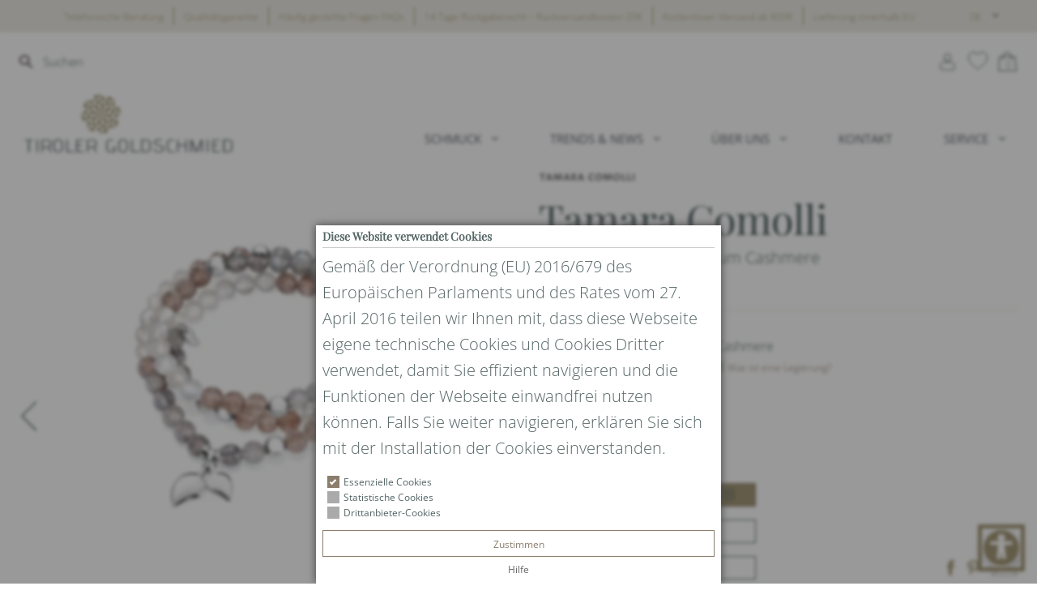

--- FILE ---
content_type: text/html; charset=UTF-8
request_url: https://www.tirolergoldschmied.it/de/shop/tamara-comolli/tamara-comolli-india-b-ind-cas-m-wg/
body_size: 29794
content:
<!DOCTYPE html>
<html lang="de-DE">
<head>
<meta charset="UTF-8">
<meta name="viewport" content="width=device-width, initial-scale=1">
<link rel="profile" href="http://gmpg.org/xfn/11">
<link rel="pingback" href="https://www.tirolergoldschmied.it/wp/xmlrpc.php">
<link rel="apple-touch-icon" sizes="57x57" href="https://www.tirolergoldschmied.it/wp-content/themes/tirolergoldschmied2023/assets/dist/images/icon/apple-icon-57x57.png">
<link rel="apple-touch-icon" sizes="60x60" href="https://www.tirolergoldschmied.it/wp-content/themes/tirolergoldschmied2023/assets/dist/images/icon/apple-icon-60x60.png">
<link rel="apple-touch-icon" sizes="72x72" href="https://www.tirolergoldschmied.it/wp-content/themes/tirolergoldschmied2023/assets/dist/images/icon/apple-icon-72x72.png">
<link rel="apple-touch-icon" sizes="76x76" href="https://www.tirolergoldschmied.it/wp-content/themes/tirolergoldschmied2023/assets/dist/images/icon/apple-icon-76x76.png">
<link rel="apple-touch-icon" sizes="114x114" href="https://www.tirolergoldschmied.it/wp-content/themes/tirolergoldschmied2023/assets/dist/images/icon/apple-icon-114x114.png">
<link rel="apple-touch-icon" sizes="120x120" href="https://www.tirolergoldschmied.it/wp-content/themes/tirolergoldschmied2023/assets/dist/images/icon/apple-icon-120x120.png">
<link rel="apple-touch-icon" sizes="144x144" href="https://www.tirolergoldschmied.it/wp-content/themes/tirolergoldschmied2023/assets/dist/images/icon/apple-icon-144x144.png">
<link rel="apple-touch-icon" sizes="152x152" href="https://www.tirolergoldschmied.it/wp-content/themes/tirolergoldschmied2023/assets/dist/images/icon/apple-icon-152x152.png">
<link rel="apple-touch-icon" sizes="180x180" href="https://www.tirolergoldschmied.it/wp-content/themes/tirolergoldschmied2023/assets/dist/images/icon/apple-icon-180x180.png">
<link rel="icon" type="image/png" sizes="192x192" href="https://www.tirolergoldschmied.it/wp-content/themes/tirolergoldschmied2023/assets/dist/images/icon/android-icon-192x192.png">
<link rel="icon" type="image/png" sizes="32x32" href="https://www.tirolergoldschmied.it/wp-content/themes/tirolergoldschmied2023/assets/dist/images/icon/favicon-32x32.png">
<link rel="icon" type="image/png" sizes="96x96" href="https://www.tirolergoldschmied.it/wp-content/themes/tirolergoldschmied2023/assets/dist/images/icon/favicon-96x96.png">
<link rel="icon" type="image/png" sizes="16x16" href="https://www.tirolergoldschmied.it/wp-content/themes/tirolergoldschmied2023/assets/dist/images/icon/favicon-16x16.png">
<link rel="manifest" href="https://www.tirolergoldschmied.it/wp-content/themes/tirolergoldschmied2023/assets/dist/images/icon/manifest.json">
<link rel="preconnect" as="script" href="https://www.googletagmanager.com">
<meta name="msapplication-TileColor" content="#ffffff">
<meta name="msapplication-TileImage" content="https://www.tirolergoldschmied.it/wp-content/themes/tirolergoldschmied2023/img/icons/ms-icon-144x144.png">
<meta name="theme-color" content="#ffffff">
<meta name="google-site-verification" content="BsIpkwCmN1Q7Oq00coF_wvXHvX5eZ_4bv47CwoOXRgc">
<meta name="google-site-verification" content="pLzDhEN1uqBAGZlMNioj4EX0f_jI2i0FPN5GHh6N1tE">

<meta name="robots" content="index, follow, max-image-preview:large, max-snippet:-1, max-video-preview:-1">
<link rel="alternate" hreflang="de" href="https://www.tirolergoldschmied.it/de/shop/tamara-comolli/tamara-comolli-india-b-ind-cas-m-wg/">
<link rel="alternate" hreflang="it" href="https://www.tirolergoldschmied.it/it/shop/tamara-comolli/tamara-comolli-india-gioielli-da-polso-b-ind-cas-m-wg/">
<link rel="alternate" hreflang="en" href="https://www.tirolergoldschmied.it/en/shop/tamara-comolli/tamara-comolli-india-bangles-and-bracelets-b-ind-cas-m-wg/">
<link rel="alternate" hreflang="x-default" href="https://www.tirolergoldschmied.it/de/shop/tamara-comolli/tamara-comolli-india-b-ind-cas-m-wg/">

	<!-- This site is optimized with the Yoast SEO plugin v22.5 - https://yoast.com/wordpress/plugins/seo/ -->
	<title>Tamara Comolli - India medium Cashmere - Armschmuck - Wei&szlig;gold</title>
	<meta name="description" content="750er 18 kt Wei&szlig;gold gl&auml;nzend, Mondstein Grau, Mondstein Wei&szlig;, Mondstein Braun">
	<link rel="canonical" href="https://www.tirolergoldschmied.it/de/shop/tamara-comolli/tamara-comolli-india-b-ind-cas-m-wg/">
	<meta property="og:locale" content="de_DE">
	<meta property="og:type" content="article">
	<meta property="og:title" content="Tamara Comolli - India medium Cashmere - Armschmuck - Wei&szlig;gold">
	<meta property="og:description" content="750er 18 kt Wei&szlig;gold gl&auml;nzend, Mondstein Grau, Mondstein Wei&szlig;, Mondstein Braun">
	<meta property="og:url" content="https://www.tirolergoldschmied.it/de/shop/tamara-comolli/tamara-comolli-india-b-ind-cas-m-wg/">
	<meta property="og:site_name" content="Tiroler Goldschmied">
	<meta property="article:modified_time" content="2025-09-17T09:19:27+00:00">
	<meta property="og:image" content="https://static.tirolergoldschmied.it/39543ca551be492a/2023/05/70003/c/fit-in/0x0/filters:no_upscale()/filters:strip_exif()/b-ind-cas-m-wg.jpg">
	<meta property="og:image:width" content="1000">
	<meta property="og:image:height" content="1000">
	<meta property="og:image:type" content="image/jpeg">
	<meta name="twitter:card" content="summary_large_image">
	<script type="application/ld+json" class="yoast-schema-graph">{"@context":"https://schema.org","@graph":[{"@type":"WebPage","@id":"https://www.tirolergoldschmied.it/de/shop/tamara-comolli/tamara-comolli-india-b-ind-cas-m-wg/","url":"https://www.tirolergoldschmied.it/de/shop/tamara-comolli/tamara-comolli-india-b-ind-cas-m-wg/","name":"Tamara Comolli - India medium Cashmere - Armschmuck - Wei&szlig;gold","isPartOf":{"@id":"https://www.tirolergoldschmied.it/de/#website"},"primaryImageOfPage":{"@id":"https://www.tirolergoldschmied.it/de/shop/tamara-comolli/tamara-comolli-india-b-ind-cas-m-wg/#primaryimage"},"image":{"@id":"https://www.tirolergoldschmied.it/de/shop/tamara-comolli/tamara-comolli-india-b-ind-cas-m-wg/#primaryimage"},"thumbnailUrl":"https://static.tirolergoldschmied.it/39543ca551be492a/2023/05/70003/c/fit-in/0x0/filters:no_upscale()/filters:strip_exif()/b-ind-cas-m-wg.jpg","datePublished":"2023-05-03T23:21:39+00:00","dateModified":"2025-09-17T09:19:27+00:00","description":"750er 18 kt Wei&szlig;gold gl&auml;nzend, Mondstein Grau, Mondstein Wei&szlig;, Mondstein Braun","breadcrumb":{"@id":"https://www.tirolergoldschmied.it/de/shop/tamara-comolli/tamara-comolli-india-b-ind-cas-m-wg/#breadcrumb"},"inLanguage":"de","potentialAction":[{"@type":"ReadAction","target":["https://www.tirolergoldschmied.it/de/shop/tamara-comolli/tamara-comolli-india-b-ind-cas-m-wg/"]}]},{"@type":"ImageObject","inLanguage":"de","@id":"https://www.tirolergoldschmied.it/de/shop/tamara-comolli/tamara-comolli-india-b-ind-cas-m-wg/#primaryimage","url":"https://static.tirolergoldschmied.it/39543ca551be492a/2023/05/70003/c/fit-in/0x0/filters:no_upscale()/filters:strip_exif()/b-ind-cas-m-wg.jpg","contentUrl":"https://static.tirolergoldschmied.it/39543ca551be492a/2023/05/70003/c/fit-in/0x0/filters:no_upscale()/filters:strip_exif()/b-ind-cas-m-wg.jpg","width":1000,"height":1000},{"@type":"BreadcrumbList","@id":"https://www.tirolergoldschmied.it/de/shop/tamara-comolli/tamara-comolli-india-b-ind-cas-m-wg/#breadcrumb","itemListElement":[{"@type":"ListItem","position":1,"name":"Startseite","item":"https://www.tirolergoldschmied.it/de/"},{"@type":"ListItem","position":2,"name":"Shop","item":"https://www.tirolergoldschmied.it/de/shop/"},{"@type":"ListItem","position":3,"name":"Armschmuck India medium Cashmere"}]},{"@type":"WebSite","@id":"https://www.tirolergoldschmied.it/de/#website","url":"https://www.tirolergoldschmied.it/de/","name":"Tiroler Goldschmied","description":"","potentialAction":[{"@type":"SearchAction","target":{"@type":"EntryPoint","urlTemplate":"https://www.tirolergoldschmied.it/de/?s={search_term_string}"},"query-input":"required name=search_term_string"}],"inLanguage":"de"}]}</script>
	<!-- / Yoast SEO plugin. -->


<link rel="dns-prefetch" href="//cdn.jsdelivr.net">
<link rel="alternate" type="application/rss+xml" title="Tiroler Goldschmied &raquo; Feed" href="https://www.tirolergoldschmied.it/de/feed/">
<link rel="alternate" type="application/rss+xml" title="Tiroler Goldschmied &raquo; Kommentar-Feed" href="https://www.tirolergoldschmied.it/de/comments/feed/">
<script type="text/javascript">
/* <![CDATA[ */
window._wpemojiSettings = {"baseUrl":"https:\/\/s.w.org\/images\/core\/emoji\/15.0.3\/72x72\/","ext":".png","svgUrl":"https:\/\/s.w.org\/images\/core\/emoji\/15.0.3\/svg\/","svgExt":".svg","source":{"concatemoji":"https:\/\/www.tirolergoldschmied.it\/wp\/wp-includes\/js\/wp-emoji-release.min.js?ver=6.5.5"}};
/*! This file is auto-generated */
!function(i,n){var o,s,e;function c(e){try{var t={supportTests:e,timestamp:(new Date).valueOf()};sessionStorage.setItem(o,JSON.stringify(t))}catch(e){}}function p(e,t,n){e.clearRect(0,0,e.canvas.width,e.canvas.height),e.fillText(t,0,0);var t=new Uint32Array(e.getImageData(0,0,e.canvas.width,e.canvas.height).data),r=(e.clearRect(0,0,e.canvas.width,e.canvas.height),e.fillText(n,0,0),new Uint32Array(e.getImageData(0,0,e.canvas.width,e.canvas.height).data));return t.every(function(e,t){return e===r[t]})}function u(e,t,n){switch(t){case"flag":return n(e,"\ud83c\udff3\ufe0f\u200d\u26a7\ufe0f","\ud83c\udff3\ufe0f\u200b\u26a7\ufe0f")?!1:!n(e,"\ud83c\uddfa\ud83c\uddf3","\ud83c\uddfa\u200b\ud83c\uddf3")&&!n(e,"\ud83c\udff4\udb40\udc67\udb40\udc62\udb40\udc65\udb40\udc6e\udb40\udc67\udb40\udc7f","\ud83c\udff4\u200b\udb40\udc67\u200b\udb40\udc62\u200b\udb40\udc65\u200b\udb40\udc6e\u200b\udb40\udc67\u200b\udb40\udc7f");case"emoji":return!n(e,"\ud83d\udc26\u200d\u2b1b","\ud83d\udc26\u200b\u2b1b")}return!1}function f(e,t,n){var r="undefined"!=typeof WorkerGlobalScope&&self instanceof WorkerGlobalScope?new OffscreenCanvas(300,150):i.createElement("canvas"),a=r.getContext("2d",{willReadFrequently:!0}),o=(a.textBaseline="top",a.font="600 32px Arial",{});return e.forEach(function(e){o[e]=t(a,e,n)}),o}function t(e){var t=i.createElement("script");t.src=e,t.defer=!0,i.head.appendChild(t)}"undefined"!=typeof Promise&&(o="wpEmojiSettingsSupports",s=["flag","emoji"],n.supports={everything:!0,everythingExceptFlag:!0},e=new Promise(function(e){i.addEventListener("DOMContentLoaded",e,{once:!0})}),new Promise(function(t){var n=function(){try{var e=JSON.parse(sessionStorage.getItem(o));if("object"==typeof e&&"number"==typeof e.timestamp&&(new Date).valueOf()<e.timestamp+604800&&"object"==typeof e.supportTests)return e.supportTests}catch(e){}return null}();if(!n){if("undefined"!=typeof Worker&&"undefined"!=typeof OffscreenCanvas&&"undefined"!=typeof URL&&URL.createObjectURL&&"undefined"!=typeof Blob)try{var e="postMessage("+f.toString()+"("+[JSON.stringify(s),u.toString(),p.toString()].join(",")+"));",r=new Blob([e],{type:"text/javascript"}),a=new Worker(URL.createObjectURL(r),{name:"wpTestEmojiSupports"});return void(a.onmessage=function(e){c(n=e.data),a.terminate(),t(n)})}catch(e){}c(n=f(s,u,p))}t(n)}).then(function(e){for(var t in e)n.supports[t]=e[t],n.supports.everything=n.supports.everything&&n.supports[t],"flag"!==t&&(n.supports.everythingExceptFlag=n.supports.everythingExceptFlag&&n.supports[t]);n.supports.everythingExceptFlag=n.supports.everythingExceptFlag&&!n.supports.flag,n.DOMReady=!1,n.readyCallback=function(){n.DOMReady=!0}}).then(function(){return e}).then(function(){var e;n.supports.everything||(n.readyCallback(),(e=n.source||{}).concatemoji?t(e.concatemoji):e.wpemoji&&e.twemoji&&(t(e.twemoji),t(e.wpemoji)))}))}((window,document),window._wpemojiSettings);
/* ]]> */
</script>
<link rel="stylesheet" href="https://www.tirolergoldschmied.it/wp-content/plugins/wish-wait-list-for-woocommerce/css/unslider.css?ver=6.5.5" type="text/css" media="all">
<link rel="stylesheet" href="https://www.tirolergoldschmied.it/wp-content/plugins/wish-wait-list-for-woocommerce/css/wish_list.css?ver=3.5.8.2" type="text/css" media="all">
<link rel="stylesheet" href="https://www.tirolergoldschmied.it/wp-content/plugins/woocommerce-products-filter/js/easy-autocomplete/easy-autocomplete.min.css?ver=3.3.4.4" type="text/css" media="all">
<link rel="stylesheet" href="https://www.tirolergoldschmied.it/wp-content/plugins/woocommerce-products-filter/js/easy-autocomplete/easy-autocomplete.themes.min.css?ver=3.3.4.4" type="text/css" media="all">
<style id="wp-emoji-styles-inline-css" type="text/css">

	img.wp-smiley, img.emoji {
		display: inline !important;
		border: none !important;
		box-shadow: none !important;
		height: 1em !important;
		width: 1em !important;
		margin: 0 0.07em !important;
		vertical-align: -0.1em !important;
		background: none !important;
		padding: 0 !important;
	}
</style>
<style id="classic-theme-styles-inline-css" type="text/css">
/*! This file is auto-generated */
.wp-block-button__link{color:#fff;background-color:#32373c;border-radius:9999px;box-shadow:none;text-decoration:none;padding:calc(.667em + 2px) calc(1.333em + 2px);font-size:1.125em}.wp-block-file__button{background:#32373c;color:#fff;text-decoration:none}
</style>
<style id="global-styles-inline-css" type="text/css">
body{--wp--preset--color--black: #000000;--wp--preset--color--cyan-bluish-gray: #abb8c3;--wp--preset--color--white: #ffffff;--wp--preset--color--pale-pink: #f78da7;--wp--preset--color--vivid-red: #cf2e2e;--wp--preset--color--luminous-vivid-orange: #ff6900;--wp--preset--color--luminous-vivid-amber: #fcb900;--wp--preset--color--light-green-cyan: #7bdcb5;--wp--preset--color--vivid-green-cyan: #00d084;--wp--preset--color--pale-cyan-blue: #8ed1fc;--wp--preset--color--vivid-cyan-blue: #0693e3;--wp--preset--color--vivid-purple: #9b51e0;--wp--preset--gradient--vivid-cyan-blue-to-vivid-purple: linear-gradient(135deg,rgba(6,147,227,1) 0%,rgb(155,81,224) 100%);--wp--preset--gradient--light-green-cyan-to-vivid-green-cyan: linear-gradient(135deg,rgb(122,220,180) 0%,rgb(0,208,130) 100%);--wp--preset--gradient--luminous-vivid-amber-to-luminous-vivid-orange: linear-gradient(135deg,rgba(252,185,0,1) 0%,rgba(255,105,0,1) 100%);--wp--preset--gradient--luminous-vivid-orange-to-vivid-red: linear-gradient(135deg,rgba(255,105,0,1) 0%,rgb(207,46,46) 100%);--wp--preset--gradient--very-light-gray-to-cyan-bluish-gray: linear-gradient(135deg,rgb(238,238,238) 0%,rgb(169,184,195) 100%);--wp--preset--gradient--cool-to-warm-spectrum: linear-gradient(135deg,rgb(74,234,220) 0%,rgb(151,120,209) 20%,rgb(207,42,186) 40%,rgb(238,44,130) 60%,rgb(251,105,98) 80%,rgb(254,248,76) 100%);--wp--preset--gradient--blush-light-purple: linear-gradient(135deg,rgb(255,206,236) 0%,rgb(152,150,240) 100%);--wp--preset--gradient--blush-bordeaux: linear-gradient(135deg,rgb(254,205,165) 0%,rgb(254,45,45) 50%,rgb(107,0,62) 100%);--wp--preset--gradient--luminous-dusk: linear-gradient(135deg,rgb(255,203,112) 0%,rgb(199,81,192) 50%,rgb(65,88,208) 100%);--wp--preset--gradient--pale-ocean: linear-gradient(135deg,rgb(255,245,203) 0%,rgb(182,227,212) 50%,rgb(51,167,181) 100%);--wp--preset--gradient--electric-grass: linear-gradient(135deg,rgb(202,248,128) 0%,rgb(113,206,126) 100%);--wp--preset--gradient--midnight: linear-gradient(135deg,rgb(2,3,129) 0%,rgb(40,116,252) 100%);--wp--preset--font-size--small: 13px;--wp--preset--font-size--medium: 20px;--wp--preset--font-size--large: 36px;--wp--preset--font-size--x-large: 42px;--wp--preset--spacing--20: 0.44rem;--wp--preset--spacing--30: 0.67rem;--wp--preset--spacing--40: 1rem;--wp--preset--spacing--50: 1.5rem;--wp--preset--spacing--60: 2.25rem;--wp--preset--spacing--70: 3.38rem;--wp--preset--spacing--80: 5.06rem;--wp--preset--shadow--natural: 6px 6px 9px rgba(0, 0, 0, 0.2);--wp--preset--shadow--deep: 12px 12px 50px rgba(0, 0, 0, 0.4);--wp--preset--shadow--sharp: 6px 6px 0px rgba(0, 0, 0, 0.2);--wp--preset--shadow--outlined: 6px 6px 0px -3px rgba(255, 255, 255, 1), 6px 6px rgba(0, 0, 0, 1);--wp--preset--shadow--crisp: 6px 6px 0px rgba(0, 0, 0, 1);}:where(.is-layout-flex){gap: 0.5em;}:where(.is-layout-grid){gap: 0.5em;}body .is-layout-flex{display: flex;}body .is-layout-flex{flex-wrap: wrap;align-items: center;}body .is-layout-flex > *{margin: 0;}body .is-layout-grid{display: grid;}body .is-layout-grid > *{margin: 0;}:where(.wp-block-columns.is-layout-flex){gap: 2em;}:where(.wp-block-columns.is-layout-grid){gap: 2em;}:where(.wp-block-post-template.is-layout-flex){gap: 1.25em;}:where(.wp-block-post-template.is-layout-grid){gap: 1.25em;}.has-black-color{color: var(--wp--preset--color--black) !important;}.has-cyan-bluish-gray-color{color: var(--wp--preset--color--cyan-bluish-gray) !important;}.has-white-color{color: var(--wp--preset--color--white) !important;}.has-pale-pink-color{color: var(--wp--preset--color--pale-pink) !important;}.has-vivid-red-color{color: var(--wp--preset--color--vivid-red) !important;}.has-luminous-vivid-orange-color{color: var(--wp--preset--color--luminous-vivid-orange) !important;}.has-luminous-vivid-amber-color{color: var(--wp--preset--color--luminous-vivid-amber) !important;}.has-light-green-cyan-color{color: var(--wp--preset--color--light-green-cyan) !important;}.has-vivid-green-cyan-color{color: var(--wp--preset--color--vivid-green-cyan) !important;}.has-pale-cyan-blue-color{color: var(--wp--preset--color--pale-cyan-blue) !important;}.has-vivid-cyan-blue-color{color: var(--wp--preset--color--vivid-cyan-blue) !important;}.has-vivid-purple-color{color: var(--wp--preset--color--vivid-purple) !important;}.has-black-background-color{background-color: var(--wp--preset--color--black) !important;}.has-cyan-bluish-gray-background-color{background-color: var(--wp--preset--color--cyan-bluish-gray) !important;}.has-white-background-color{background-color: var(--wp--preset--color--white) !important;}.has-pale-pink-background-color{background-color: var(--wp--preset--color--pale-pink) !important;}.has-vivid-red-background-color{background-color: var(--wp--preset--color--vivid-red) !important;}.has-luminous-vivid-orange-background-color{background-color: var(--wp--preset--color--luminous-vivid-orange) !important;}.has-luminous-vivid-amber-background-color{background-color: var(--wp--preset--color--luminous-vivid-amber) !important;}.has-light-green-cyan-background-color{background-color: var(--wp--preset--color--light-green-cyan) !important;}.has-vivid-green-cyan-background-color{background-color: var(--wp--preset--color--vivid-green-cyan) !important;}.has-pale-cyan-blue-background-color{background-color: var(--wp--preset--color--pale-cyan-blue) !important;}.has-vivid-cyan-blue-background-color{background-color: var(--wp--preset--color--vivid-cyan-blue) !important;}.has-vivid-purple-background-color{background-color: var(--wp--preset--color--vivid-purple) !important;}.has-black-border-color{border-color: var(--wp--preset--color--black) !important;}.has-cyan-bluish-gray-border-color{border-color: var(--wp--preset--color--cyan-bluish-gray) !important;}.has-white-border-color{border-color: var(--wp--preset--color--white) !important;}.has-pale-pink-border-color{border-color: var(--wp--preset--color--pale-pink) !important;}.has-vivid-red-border-color{border-color: var(--wp--preset--color--vivid-red) !important;}.has-luminous-vivid-orange-border-color{border-color: var(--wp--preset--color--luminous-vivid-orange) !important;}.has-luminous-vivid-amber-border-color{border-color: var(--wp--preset--color--luminous-vivid-amber) !important;}.has-light-green-cyan-border-color{border-color: var(--wp--preset--color--light-green-cyan) !important;}.has-vivid-green-cyan-border-color{border-color: var(--wp--preset--color--vivid-green-cyan) !important;}.has-pale-cyan-blue-border-color{border-color: var(--wp--preset--color--pale-cyan-blue) !important;}.has-vivid-cyan-blue-border-color{border-color: var(--wp--preset--color--vivid-cyan-blue) !important;}.has-vivid-purple-border-color{border-color: var(--wp--preset--color--vivid-purple) !important;}.has-vivid-cyan-blue-to-vivid-purple-gradient-background{background: var(--wp--preset--gradient--vivid-cyan-blue-to-vivid-purple) !important;}.has-light-green-cyan-to-vivid-green-cyan-gradient-background{background: var(--wp--preset--gradient--light-green-cyan-to-vivid-green-cyan) !important;}.has-luminous-vivid-amber-to-luminous-vivid-orange-gradient-background{background: var(--wp--preset--gradient--luminous-vivid-amber-to-luminous-vivid-orange) !important;}.has-luminous-vivid-orange-to-vivid-red-gradient-background{background: var(--wp--preset--gradient--luminous-vivid-orange-to-vivid-red) !important;}.has-very-light-gray-to-cyan-bluish-gray-gradient-background{background: var(--wp--preset--gradient--very-light-gray-to-cyan-bluish-gray) !important;}.has-cool-to-warm-spectrum-gradient-background{background: var(--wp--preset--gradient--cool-to-warm-spectrum) !important;}.has-blush-light-purple-gradient-background{background: var(--wp--preset--gradient--blush-light-purple) !important;}.has-blush-bordeaux-gradient-background{background: var(--wp--preset--gradient--blush-bordeaux) !important;}.has-luminous-dusk-gradient-background{background: var(--wp--preset--gradient--luminous-dusk) !important;}.has-pale-ocean-gradient-background{background: var(--wp--preset--gradient--pale-ocean) !important;}.has-electric-grass-gradient-background{background: var(--wp--preset--gradient--electric-grass) !important;}.has-midnight-gradient-background{background: var(--wp--preset--gradient--midnight) !important;}.has-small-font-size{font-size: var(--wp--preset--font-size--small) !important;}.has-medium-font-size{font-size: var(--wp--preset--font-size--medium) !important;}.has-large-font-size{font-size: var(--wp--preset--font-size--large) !important;}.has-x-large-font-size{font-size: var(--wp--preset--font-size--x-large) !important;}
.wp-block-navigation a:where(:not(.wp-element-button)){color: inherit;}
:where(.wp-block-post-template.is-layout-flex){gap: 1.25em;}:where(.wp-block-post-template.is-layout-grid){gap: 1.25em;}
:where(.wp-block-columns.is-layout-flex){gap: 2em;}:where(.wp-block-columns.is-layout-grid){gap: 2em;}
.wp-block-pullquote{font-size: 1.5em;line-height: 1.6;}
</style>
<link rel="stylesheet" href="https://www.tirolergoldschmied.it/wp-content/plugins/wf-cookie-consent/public/css/wf-cookie-consent-public.min.css?ver=3" type="text/css" media="all">
<link rel="stylesheet" href="https://www.tirolergoldschmied.it/wp-content/plugins/wf-magnific-lightbox/css/magnific-popup.css?ver=6.5.5" type="text/css" media="all">
<link rel="stylesheet" href="https://www.tirolergoldschmied.it/wp-content/plugins/wf-magnific-lightbox/css/wfml-custom.css?ver=6.5.5" type="text/css" media="all">
<link rel="stylesheet" href="https://www.tirolergoldschmied.it/wp-content/plugins/wf-utility/libs/slidebars-0.x/slidebars.min.css?ver=0.10.3" type="text/css" media="all">
<link rel="stylesheet" href="https://www.tirolergoldschmied.it/wp-content/plugins/wf-utility/libs/font-awesome-4.7.0/css/font-awesome.min.css?ver=4.7.0" type="text/css" media="all">
<link rel="stylesheet" href="https://www.tirolergoldschmied.it/wp-content/plugins/wf-utility/libs/owl-carousel/owl.carousel.css?ver=2.0.0" type="text/css" media="all">
<link rel="stylesheet" href="https://www.tirolergoldschmied.it/wp-content/plugins/woocommerce-products-filter/css/front.css?ver=3.3.4.4" type="text/css" media="all">
<style id="woof-inline-css" type="text/css">

.woof_products_top_panel li span, .woof_products_top_panel2 li span{background: url(https://www.tirolergoldschmied.it/wp-content/plugins/woocommerce-products-filter/img/delete.png);background-size: 14px 14px;background-repeat: no-repeat;background-position: right;}
.woof_edit_view{
                    display: none;
                }


</style>
<link rel="stylesheet" href="https://www.tirolergoldschmied.it/wp-content/plugins/woocommerce-products-filter/js/chosen/chosen.min.css?ver=3.3.4.4" type="text/css" media="all">
<link rel="stylesheet" href="https://www.tirolergoldschmied.it/wp-content/plugins/woocommerce-products-filter/ext/by_author/css/by_author.css?ver=3.3.4.4" type="text/css" media="all">
<link rel="stylesheet" href="https://www.tirolergoldschmied.it/wp-content/plugins/woocommerce-products-filter/ext/by_backorder/css/by_backorder.css?ver=3.3.4.4" type="text/css" media="all">
<link rel="stylesheet" href="https://www.tirolergoldschmied.it/wp-content/plugins/woocommerce-products-filter/ext/by_instock/css/by_instock.css?ver=3.3.4.4" type="text/css" media="all">
<link rel="stylesheet" href="https://www.tirolergoldschmied.it/wp-content/plugins/woocommerce-products-filter/ext/by_onsales/css/by_onsales.css?ver=3.3.4.4" type="text/css" media="all">
<link rel="stylesheet" href="https://www.tirolergoldschmied.it/wp-content/plugins/woocommerce-products-filter/ext/by_sku/css/by_sku.css?ver=3.3.4.4" type="text/css" media="all">
<link rel="stylesheet" href="https://www.tirolergoldschmied.it/wp-content/plugins/woocommerce-products-filter/ext/by_text/assets/css/front.css?ver=3.3.4.4" type="text/css" media="all">
<link rel="stylesheet" href="https://www.tirolergoldschmied.it/wp-content/plugins/woocommerce-products-filter/ext/color/css/html_types/color.css?ver=3.3.4.4" type="text/css" media="all">
<link rel="stylesheet" href="https://www.tirolergoldschmied.it/wp-content/plugins/woocommerce-products-filter/ext/image/css/html_types/image.css?ver=3.3.4.4" type="text/css" media="all">
<link rel="stylesheet" href="https://www.tirolergoldschmied.it/wp-content/plugins/woocommerce-products-filter/ext/label/css/html_types/label.css?ver=3.3.4.4" type="text/css" media="all">
<link rel="stylesheet" href="https://www.tirolergoldschmied.it/wp-content/plugins/woocommerce-products-filter/ext/select_hierarchy/css/html_types/select_hierarchy.css?ver=3.3.4.4" type="text/css" media="all">
<link rel="stylesheet" href="https://www.tirolergoldschmied.it/wp-content/plugins/woocommerce-products-filter/ext/select_radio_check/css/html_types/select_radio_check.css?ver=3.3.4.4" type="text/css" media="all">
<link rel="stylesheet" href="https://www.tirolergoldschmied.it/wp-content/plugins/woocommerce-products-filter/ext/slider/css/html_types/slider.css?ver=3.3.4.4" type="text/css" media="all">
<link rel="stylesheet" href="https://www.tirolergoldschmied.it/wp-content/plugins/woocommerce-products-filter/ext/smart_designer/css/elements/checkbox.css?ver=3.3.4.4" type="text/css" media="all">
<link rel="stylesheet" href="https://www.tirolergoldschmied.it/wp-content/plugins/woocommerce-products-filter/ext/smart_designer/css/elements/radio.css?ver=3.3.4.4" type="text/css" media="all">
<link rel="stylesheet" href="https://www.tirolergoldschmied.it/wp-content/plugins/woocommerce-products-filter/ext/smart_designer/css/elements/switcher.css?ver=3.3.4.4" type="text/css" media="all">
<link rel="stylesheet" href="https://www.tirolergoldschmied.it/wp-content/plugins/woocommerce-products-filter/ext/smart_designer/css/elements/color.css?ver=3.3.4.4" type="text/css" media="all">
<link rel="stylesheet" href="https://www.tirolergoldschmied.it/wp-content/plugins/woocommerce-products-filter/ext/smart_designer/css/tooltip.css?ver=3.3.4.4" type="text/css" media="all">
<link rel="stylesheet" href="https://www.tirolergoldschmied.it/wp-content/plugins/woocommerce-products-filter/ext/smart_designer/css/front.css?ver=3.3.4.4" type="text/css" media="all">
<link rel="stylesheet" href="https://www.tirolergoldschmied.it/wp-content/plugins/woocommerce-products-filter/css/switcher.css?ver=3.3.4.4" type="text/css" media="all">
<link rel="stylesheet" href="https://www.tirolergoldschmied.it/wp-content/plugins/woocommerce/assets/css/photoswipe/photoswipe.min.css?ver=9.0.2" type="text/css" media="all">
<link rel="stylesheet" href="https://www.tirolergoldschmied.it/wp-content/plugins/woocommerce/assets/css/photoswipe/default-skin/default-skin.min.css?ver=9.0.2" type="text/css" media="all">
<link rel="stylesheet" href="https://www.tirolergoldschmied.it/wp-content/plugins/woocommerce/assets/css/woocommerce-layout.css?ver=9.0.2" type="text/css" media="all">
<link rel="stylesheet" href="https://www.tirolergoldschmied.it/wp-content/plugins/woocommerce/assets/css/woocommerce-smallscreen.css?ver=9.0.2" type="text/css" media="only screen and (max-width: 768px)">
<link rel="stylesheet" href="https://www.tirolergoldschmied.it/wp-content/plugins/woocommerce/assets/css/woocommerce.css?ver=9.0.2" type="text/css" media="all">
<style id="woocommerce-inline-inline-css" type="text/css">
.woocommerce form .form-row .required { visibility: visible; }
</style>
<link rel="stylesheet" href="https://www.tirolergoldschmied.it/wp-content/plugins/sendcloud-shipping/resources/css/sendcloud-checkout.css?ver=2.4.4" type="text/css" media="all">
<link rel="stylesheet" href="https://www.tirolergoldschmied.it/wp-content/themes/tirolergoldschmied2023/style.css?ver=2.5.22" type="text/css" media="all">
<link rel="stylesheet" href="https://www.tirolergoldschmied.it/wp-content/plugins/woocommerce-name-your-price/assets/css/frontend/name-your-price.min.css?ver=3.5.8" type="text/css" media="all">
<link rel="https://api.w.org/" href="https://www.tirolergoldschmied.it/de/wp-json/"><link rel="alternate" type="application/json" href="https://www.tirolergoldschmied.it/de/wp-json/wp/v2/product/70000"><link rel="EditURI" type="application/rsd+xml" title="RSD" href="https://www.tirolergoldschmied.it/wp/xmlrpc.php?rsd">
<link rel="shortlink" href="https://www.tirolergoldschmied.it/de/?p=70000">
<link rel="alternate" type="application/json+oembed" href="https://www.tirolergoldschmied.it/de/wp-json/oembed/1.0/embed?url=https%3A%2F%2Fwww.tirolergoldschmied.it%2Fde%2Fshop%2Ftamara-comolli%2Ftamara-comolli-india-b-ind-cas-m-wg%2F">
<link rel="alternate" type="text/xml+oembed" href="https://www.tirolergoldschmied.it/de/wp-json/oembed/1.0/embed?url=https%3A%2F%2Fwww.tirolergoldschmied.it%2Fde%2Fshop%2Ftamara-comolli%2Ftamara-comolli-india-b-ind-cas-m-wg%2F&amp;format=xml">
<style></style><style>.woocommerce ul.products .berocket_lgv_additional_data .lgv_addtocart_advanced div.br_wish_wait_block .br_ww_button, 
            div.berocket_lgv_additional_data .lgv_addtocart_advanced div.br_wish_wait_block .br_ww_button,
            div.br_wish_wait_block .br_ww_button {}.woocommerce ul.products .berocket_lgv_additional_data .lgv_addtocart_advanced div.br_wish_wait_block span.br_ww_button:hover, 
            div.berocket_lgv_additional_data .lgv_addtocart_advanced div.br_wish_wait_block span.br_ww_button:hover,
            div.br_wish_wait_block span.br_ww_button:hover {}.woocommerce ul.products .berocket_lgv_additional_data .lgv_addtocart_advanced div.br_wish_wait_block span.br_ww_button_true, 
            div.berocket_lgv_additional_data .lgv_addtocart_advanced div.br_wish_wait_block span.br_ww_button_true,
            div.br_wish_wait_block span.br_ww_button_true {}.woocommerce ul.products .berocket_lgv_additional_data .lgv_addtocart_advanced div.br_wish_wait_block span.br_ww_button.br_ww_button_true:hover, 
            div.berocket_lgv_additional_data .lgv_addtocart_advanced div.br_wish_wait_block span.br_ww_button.br_ww_button_true:hover,
            div.br_wish_wait_block span.br_ww_button.br_ww_button_true:hover {}.woocommerce ul.products .berocket_lgv_additional_data .lgv_addtocart_advanced div.br_wish_wait_block span.br_ww_button_40:first-child, 
            div.berocket_lgv_additional_data .lgv_addtocart_advanced div.br_wish_wait_block span.br_ww_button_40:first-child,
            div.br_wish_wait_block span.br_ww_button_40:first-child {}.woocommerce ul.products .berocket_lgv_additional_data .lgv_addtocart_advanced div.br_wish_wait_block span.br_ww_button_40:last-child, 
            div.berocket_lgv_additional_data .lgv_addtocart_advanced div.br_wish_wait_block span.br_ww_button_40:last-child,
            .products div.br_wish_wait_block span.br_ww_button_40:last-child {}.berocket_wish_list {}.berocket_wish_list .berocket_ww_product {}.berocket_wish_list .berocket_ww_product .berocket_ww_title {}.berocket_wish_list .berocket_ww_product a:hover .berocket_ww_title,
            .berocket_wish_list .berocket_ww_product .berocket_ww_title:hover {}.berocket_wish_list .berocket_ww_product .berocket_ww_price {}.berocket_wish_list .berocket_ww_product .stock {}.berocket_wish_list .berocket_ww_product .berocket_ww_remove {}.berocket_wish_list .berocket_ww_product .berocket_ww_remove:hover {}.berocket_wait_list {}.berocket_wait_list .berocket_ww_product {}.berocket_wait_list .berocket_ww_product .berocket_ww_title {}.berocket_wait_list .berocket_ww_product a:hover .berocket_ww_title,
            .berocket_wait_list .berocket_ww_product .berocket_ww_title:hover {}.berocket_wait_list .berocket_ww_product .berocket_ww_price {}.berocket_wait_list .berocket_ww_product .stock {}.berocket_wait_list .berocket_ww_product .berocket_ww_remove {}.berocket_wait_list .berocket_ww_product .berocket_ww_remove:hover {}</style><!-- Google site verification - Google Listings & Ads -->
<meta name="google-site-verification" content="pLzDhEN1uqBAGZlMNioj4EX0f_jI2i0FPN5GHh6N1tE">
<!-- Facebook Pixel Code -->
<script wf-cookie-consent-script="1" data-wf-cookie-consent-key="facebook" type="text/plain" data-wf-cookie-consent-categories="thirdparty">
    !function(f,b,e,v,n,t,s)
    {if(f.fbq)return;n=f.fbq=function(){n.callMethod?
    n.callMethod.apply(n,arguments):n.queue.push(arguments)};
    if(!f._fbq)f._fbq=n;n.push=n;n.loaded=!0;n.version='2.0';
    n.queue=[];t=b.createElement(e);t.async=!0;
    t.src=v;s=b.getElementsByTagName(e)[0];
    s.parentNode.insertBefore(t,s)}(window,document,'script',
    'https://connect.facebook.net/en_US/fbevents.js');
    fbq('init', '1057521731115770');
    fbq('track', 'PageView');
    </script>
<noscript>
<img height="1" width="1" src="https://www.facebook.com/tr?id=1057521731115770&amp;ev=PageView%20&amp;noscript=1">
</noscript>
<!-- End Facebook Pixel Code -->
	<noscript><style>.woocommerce-product-gallery{ opacity: 1 !important; }</style></noscript>
	</head>

<body class="product-template-default single single-product postid-70000 theme-tirolergoldschmied2023 woocommerce woocommerce-page woocommerce-no-js group-blog de">
<!-- Google Tag Manager (noscript) -->

<noscript><iframe height="0" width="0" style="display:none;visibility:hidden" wf-cookie-consent-iframe="1" data-wf-cookie-consent-src="https://www.googletagmanager.com/ns.html?id=GTM-5WDZLQQ" data-wf-cookie-consent-key="google-tagmanager" data-wf-cookie-consent-categories="statistic"></iframe></noscript>

<!-- End Google Tag Manager (noscript) -->
<div id="page" class="site">
    <a class="skip-link screen-reader-text" aria-label="Skip to content" href="#main">Skip to content</a>

    <header id="masthead" class="site-header" role="banner">
        <div class="upper-header">
            <ul id="primary-menu" class="upper-menu"><li id="menu-item-95983" class="menu-item menu-item-type-custom menu-item-object-custom menu-item-95983"><a href="https://www.tirolergoldschmied.it/de/faq/#Beratung">Telefonische Beratung</a></li>
<li id="menu-item-95984" class="menu-item menu-item-type-custom menu-item-object-custom menu-item-95984"><a href="https://www.tirolergoldschmied.it/de/faq/#Qualitaet">Qualit&auml;tsgarantie</a></li>
<li id="menu-item-95985" class="menu-item menu-item-type-custom menu-item-object-custom menu-item-95985"><a href="https://www.tirolergoldschmied.it/de/faq/">H&auml;ufig gestellte Fragen FAQs</a></li>
<li id="menu-item-95986" class="menu-item menu-item-type-custom menu-item-object-custom menu-item-95986"><a href="https://www.tirolergoldschmied.it/de/faq/#Rueckgabe">14 Tage R&uuml;ckgaberecht &ndash; R&uuml;ckversandkosten 20&euro;</a></li>
<li id="menu-item-95987" class="menu-item menu-item-type-custom menu-item-object-custom menu-item-95987"><a href="https://www.tirolergoldschmied.it/de/faq#l4">Kostenloser Versand ab 800&euro;</a></li>
<li id="menu-item-116782" class="menu-item menu-item-type-custom menu-item-object-custom menu-item-116782"><a href="https://www.tirolergoldschmied.it/de/faq#l1">Lieferung innerhalb EU</a></li>
</ul>            <nav class="lang-switcher">
                <div class="lang-switcher__inner">
                    <span class="lang active">DE</span><a class="lang" href="https://www.tirolergoldschmied.it/it/shop/tamara-comolli/tamara-comolli-india-gioielli-da-polso-b-ind-cas-m-wg/">IT</a><a class="lang" href="https://www.tirolergoldschmied.it/en/shop/tamara-comolli/tamara-comolli-india-bangles-and-bracelets-b-ind-cas-m-wg/">EN</a>                </div>
            </nav>
        </div>

        <div class="middle-header">
            <div class="search">
                <span class="search-toggle">Suchen</span>
                <div class="search-toggle-popup">
                    <form role="search" method="get" class="search-form" action="https://www.tirolergoldschmied.it/de/">
				<label>
					<span class="screen-reader-text">Suche nach:</span>
					<input type="search" class="search-field" placeholder="Suchen&nbsp;&hellip;" value="" name="s">
				</label>
				<input type="submit" class="search-submit" value="Suchen">
			</form>                </div>
            </div>
            <div class="shop-icons">
                <a class="icon login" href="https://www.tirolergoldschmied.it/de/mein-konto/" aria-label="Mein Konto"></a>
                                    <a class="icon dreambox" href="https://www.tirolergoldschmied.it/de/mein-konto/" aria-label="Dreambox"></a>
                                <a class="icon cart" href="https://www.tirolergoldschmied.it/de/warenkorb/" aria-label="Warenkorb">
                    0                </a>
            </div>
        </div>

        <div class="mainwidth-container">
            <button class="menu-toggle" aria-controls="primary-menu" aria-expanded="false" title="Menu"></button>
            <div class="search mobile-search">
                <span class="search-toggle"></span>
                <div class="search-toggle-popup">
                    <form role="search" method="get" class="search-form" action="https://www.tirolergoldschmied.it/de/">
				<label>
					<span class="screen-reader-text">Suche nach:</span>
					<input type="search" class="search-field" placeholder="Suchen&nbsp;&hellip;" value="" name="s">
				</label>
				<input type="submit" class="search-submit" value="Suchen">
			</form>                </div>
            </div>

            <div class="site-branding">
                <div class="site-logo">
                    <a href="https://www.tirolergoldschmied.it/de/" title="Tiroler Goldschmied" rel="home"><img src="https://www.tirolergoldschmied.it/wp-content/themes/tirolergoldschmied2023/assets/dist/images/logo_tiroler_goldschmied.svg" alt="Tiroler Goldschmied"></a>
                </div>
            </div><!-- .site-branding -->

            <nav id="site-navigation" class="main-navigation" role="navigation">
                <div class="primary-menu-wrapper"><ul id="primary-menu" class="primary-menu-list"><li id="menu-item-95180" class="menu-item menu-item-type-custom menu-item-object-custom menu-item-has-children menu-item-95180"><a href="#">Schmuck</a>
<ul class="sub-menu">
	<li id="menu-item-95181" class="menu-item menu-item-type-custom menu-item-object-custom menu-item-has-children menu-item-95181"><a href="#">Kategorie</a>
	<ul class="sub-menu">
		<li id="menu-item-95290" class="menu-item menu-item-type-taxonomy menu-item-object-product_jewelry menu-item-95290"><a href="https://www.tirolergoldschmied.it/de/product_jewelry/ringe/">Ringe</a></li>
		<li id="menu-item-95300" class="menu-item menu-item-type-taxonomy menu-item-object-product_jewelry current-product-ancestor current-menu-parent current-product-parent menu-item-95300"><a href="https://www.tirolergoldschmied.it/de/product_jewelry/armschmuck/">Armschmuck</a></li>
		<li id="menu-item-95291" class="menu-item menu-item-type-taxonomy menu-item-object-product_jewelry menu-item-95291"><a href="https://www.tirolergoldschmied.it/de/product_jewelry/ohrringe/">Ohrringe</a></li>
		<li id="menu-item-95292" class="menu-item menu-item-type-taxonomy menu-item-object-product_jewelry menu-item-95292"><a href="https://www.tirolergoldschmied.it/de/product_jewelry/halsschmuck/">Halsschmuck</a></li>
		<li id="menu-item-95293" class="menu-item menu-item-type-taxonomy menu-item-object-product_jewelry menu-item-95293"><a href="https://www.tirolergoldschmied.it/de/product_jewelry/brosche/">Brosche</a></li>
		<li id="menu-item-95294" class="menu-item menu-item-type-taxonomy menu-item-object-product_jewelry menu-item-95294"><a href="https://www.tirolergoldschmied.it/de/product_jewelry/schliesse/">Schlie&szlig;e</a></li>
		<li id="menu-item-95295" class="menu-item menu-item-type-taxonomy menu-item-object-product_jewelry menu-item-95295"><a href="https://www.tirolergoldschmied.it/de/product_jewelry/manschettenknoepfe/">Manschettenkn&ouml;pfe</a></li>
		<li id="menu-item-95296" class="menu-item menu-item-type-taxonomy menu-item-object-product_jewelry menu-item-95296"><a href="https://www.tirolergoldschmied.it/de/product_jewelry/clip/">Clip</a></li>
		<li id="menu-item-95297" class="menu-item menu-item-type-taxonomy menu-item-object-product_jewelry menu-item-95297"><a href="https://www.tirolergoldschmied.it/de/product_jewelry/schluesselanhaenger/">Schl&uuml;sselanh&auml;nger</a></li>
		<li id="menu-item-102928" class="menu-item menu-item-type-taxonomy menu-item-object-product_jewelry menu-item-102928"><a href="https://www.tirolergoldschmied.it/de/product_jewelry/uhren/">Uhren</a></li>
		<li id="menu-item-96288" class="menu-item menu-item-type-post_type menu-item-object-collections menu-item-96288"><a href="https://www.tirolergoldschmied.it/de/collection/falkenhauben/">Falken- und Adlerhauben</a></li>
		<li id="menu-item-95288" class="menu-item menu-item-type-post_type menu-item-object-page menu-item-95288"><a href="https://www.tirolergoldschmied.it/de/special/">Special</a></li>
		<li id="menu-item-95299" class="menu-item menu-item-type-taxonomy menu-item-object-product_jewelry menu-item-95299"><a href="https://www.tirolergoldschmied.it/de/product_jewelry/divers/">Diverses</a></li>
	</ul>
</li>
	<li id="menu-item-97449" class="menu-item menu-item-type-custom menu-item-object-custom menu-item-has-children menu-item-97449"><a href="#">Marken</a>
	<ul class="sub-menu">
		<li id="menu-item-95237" class="menu-item menu-item-type-custom menu-item-object-custom menu-item-95237"><a href="https://www.tirolergoldschmied.it/de/product_brand/la-preziosa/?collections">LA PREZIOSA by Tiroler Goldschmied</a></li>
		<li id="menu-item-95251" class="menu-item menu-item-type-custom menu-item-object-custom menu-item-95251"><a href="https://www.tirolergoldschmied.it/de/product_brand/ole-lynggaard-copenhagen/?collections">Ole Lynggaard Copenhagen</a></li>
		<li id="menu-item-95238" class="menu-item menu-item-type-custom menu-item-object-custom menu-item-95238"><a href="https://www.tirolergoldschmied.it/de/product_brand/tamara-comolli/?collections">Tamara Comolli</a></li>
		<li id="menu-item-95236" class="menu-item menu-item-type-custom menu-item-object-custom menu-item-95236"><a href="https://www.tirolergoldschmied.it/de/product_brand/fope/?collections">Fope</a></li>
		<li id="menu-item-95232" class="menu-item menu-item-type-taxonomy menu-item-object-product_brand menu-item-95232"><a href="https://www.tirolergoldschmied.it/de/product_brand/schmuckwerk/">Schmuckwerk</a></li>
		<li id="menu-item-95239" class="menu-item menu-item-type-custom menu-item-object-custom menu-item-95239"><a href="https://www.tirolergoldschmied.it/de/product_brand/marco-bicego/?collections">Marco Bicego</a></li>
		<li id="menu-item-95233" class="menu-item menu-item-type-taxonomy menu-item-object-product_brand menu-item-95233"><a href="https://www.tirolergoldschmied.it/de/product_brand/diamond-group/">Diamond Group</a></li>
		<li id="menu-item-95240" class="menu-item menu-item-type-taxonomy menu-item-object-product_brand menu-item-95240"><a href="https://www.tirolergoldschmied.it/de/product_brand/lenti-villasco/">Lenti Villasco</a></li>
		<li id="menu-item-95235" class="menu-item menu-item-type-taxonomy menu-item-object-product_brand menu-item-95235"><a href="https://www.tirolergoldschmied.it/de/product_brand/meister-schmuck/">Meister</a></li>
		<li id="menu-item-124635" class="menu-item menu-item-type-taxonomy menu-item-object-product_brand menu-item-124635"><a href="https://www.tirolergoldschmied.it/de/product_brand/girello/">Girello</a></li>
		<li id="menu-item-95234" class="menu-item menu-item-type-taxonomy menu-item-object-product_brand menu-item-95234"><a href="https://www.tirolergoldschmied.it/de/product_brand/pesavento/">Pesavento</a></li>
		<li id="menu-item-106097" class="menu-item menu-item-type-taxonomy menu-item-object-product_brand menu-item-106097"><a href="https://www.tirolergoldschmied.it/de/product_brand/anton-fruehauf/">Anton Fr&uuml;hauf</a></li>
		<li id="menu-item-101708" class="menu-item menu-item-type-taxonomy menu-item-object-product_brand menu-item-101708"><a href="https://www.tirolergoldschmied.it/de/product_brand/twentyten/">Twentyten</a></li>
		<li id="menu-item-101960" class="menu-item menu-item-type-taxonomy menu-item-object-product_brand menu-item-101960"><a href="https://www.tirolergoldschmied.it/de/product_brand/rado/">Rado</a></li>
		<li id="menu-item-101709" class="menu-item menu-item-type-taxonomy menu-item-object-product_brand menu-item-101709"><a href="https://www.tirolergoldschmied.it/de/product_brand/maserati/">Maserati</a></li>
	</ul>
</li>
	<li id="menu-item-95183" class="menu-item menu-item-type-custom menu-item-object-custom menu-item-has-children menu-item-95183"><a href="#">Schmuckart</a>
	<ul class="sub-menu">
		<li id="menu-item-95301" class="menu-item menu-item-type-taxonomy menu-item-object-product_cat current-product-ancestor current-menu-parent current-product-parent menu-item-95301"><a href="https://www.tirolergoldschmied.it/de/produkt-kategorie/goldschmuck/">Goldschmuck</a></li>
		<li id="menu-item-95302" class="menu-item menu-item-type-taxonomy menu-item-object-product_cat menu-item-95302"><a href="https://www.tirolergoldschmied.it/de/produkt-kategorie/silberschmuck/">Silberschmuck</a></li>
		<li id="menu-item-95303" class="menu-item menu-item-type-taxonomy menu-item-object-product_cat menu-item-95303"><a href="https://www.tirolergoldschmied.it/de/produkt-kategorie/diamantschmuck/">Diamantschmuck</a></li>
		<li id="menu-item-95304" class="menu-item menu-item-type-taxonomy menu-item-object-product_cat current-product-ancestor current-menu-parent current-product-parent menu-item-95304"><a href="https://www.tirolergoldschmied.it/de/produkt-kategorie/edelsteinschmuck/">Edelsteinschmuck</a></li>
		<li id="menu-item-95305" class="menu-item menu-item-type-taxonomy menu-item-object-product_cat menu-item-95305"><a href="https://www.tirolergoldschmied.it/de/produkt-kategorie/perlenschmuck/">Perlenschmuck</a></li>
		<li id="menu-item-95306" class="menu-item menu-item-type-taxonomy menu-item-object-product_cat menu-item-95306"><a href="https://www.tirolergoldschmied.it/de/produkt-kategorie/klassiker/">Klassiker</a></li>
		<li id="menu-item-95315" class="menu-item menu-item-type-taxonomy menu-item-object-product_cat menu-item-95315"><a href="https://www.tirolergoldschmied.it/de/produkt-kategorie/personalisierter-schmuck/">Personalisierter Schmuck</a></li>
		<li id="menu-item-95307" class="menu-item menu-item-type-taxonomy menu-item-object-product_cat menu-item-95307"><a href="https://www.tirolergoldschmied.it/de/produkt-kategorie/memory-ringe/">Memory Ringe</a></li>
		<li id="menu-item-95308" class="menu-item menu-item-type-taxonomy menu-item-object-product_cat menu-item-95308"><a href="https://www.tirolergoldschmied.it/de/produkt-kategorie/verlobungsringe/">Verlobungsringe</a></li>
		<li id="menu-item-95317" class="menu-item menu-item-type-post_type menu-item-object-collections menu-item-95317"><a href="https://www.tirolergoldschmied.it/de/collection/trauring-kollektion/">Trauringe</a></li>
		<li id="menu-item-95309" class="menu-item menu-item-type-taxonomy menu-item-object-product_cat menu-item-95309"><a href="https://www.tirolergoldschmied.it/de/produkt-kategorie/brautschmuck/">Brautschmuck</a></li>
		<li id="menu-item-95310" class="menu-item menu-item-type-taxonomy menu-item-object-product_cat menu-item-95310"><a href="https://www.tirolergoldschmied.it/de/produkt-kategorie/trauschmuck/">Trauschmuck</a></li>
		<li id="menu-item-95311" class="menu-item menu-item-type-taxonomy menu-item-object-product_cat menu-item-95311"><a href="https://www.tirolergoldschmied.it/de/produkt-kategorie/braeutigamschmuck/">Br&auml;utigamschmuck</a></li>
		<li id="menu-item-95312" class="menu-item menu-item-type-taxonomy menu-item-object-product_cat menu-item-95312"><a href="https://www.tirolergoldschmied.it/de/produkt-kategorie/taufschmuck/">Taufschmuck</a></li>
		<li id="menu-item-95313" class="menu-item menu-item-type-taxonomy menu-item-object-product_cat menu-item-95313"><a href="https://www.tirolergoldschmied.it/de/produkt-kategorie/jagdschmuck/">Jagdschmuck</a></li>
		<li id="menu-item-95314" class="menu-item menu-item-type-taxonomy menu-item-object-product_cat current-product-ancestor current-menu-parent current-product-parent menu-item-95314"><a href="https://www.tirolergoldschmied.it/de/produkt-kategorie/dirndlschmuck/">Dirndlschmuck</a></li>
		<li id="menu-item-95318" class="menu-item menu-item-type-post_type menu-item-object-collections menu-item-95318"><a href="https://www.tirolergoldschmied.it/de/collection/ars-sacra/">Ars Sacra</a></li>
	</ul>
</li>
	<li id="menu-item-95184" class="menu-item menu-item-type-custom menu-item-object-custom menu-item-has-children menu-item-95184"><a href="#">Anl&auml;sse</a>
	<ul class="sub-menu">
		<li id="menu-item-95365" class="menu-item menu-item-type-taxonomy menu-item-object-product_occasion menu-item-95365"><a href="https://www.tirolergoldschmied.it/de/product_occasion/verlobung/">Verlobung</a></li>
		<li id="menu-item-95360" class="menu-item menu-item-type-taxonomy menu-item-object-product_occasion menu-item-95360"><a href="https://www.tirolergoldschmied.it/de/product_occasion/hochzeit/">Hochzeit</a></li>
		<li id="menu-item-95359" class="menu-item menu-item-type-taxonomy menu-item-object-product_occasion menu-item-95359"><a href="https://www.tirolergoldschmied.it/de/product_occasion/geburt/">Geburt</a></li>
		<li id="menu-item-95362" class="menu-item menu-item-type-taxonomy menu-item-object-product_occasion menu-item-95362"><a href="https://www.tirolergoldschmied.it/de/product_occasion/taufe/">Taufe</a></li>
		<li id="menu-item-95356" class="menu-item menu-item-type-taxonomy menu-item-object-product_occasion menu-item-95356"><a href="https://www.tirolergoldschmied.it/de/product_occasion/erstkommunion/">Erstkommunion</a></li>
		<li id="menu-item-95357" class="menu-item menu-item-type-taxonomy menu-item-object-product_occasion menu-item-95357"><a href="https://www.tirolergoldschmied.it/de/product_occasion/firmung/">Firmung</a></li>
		<li id="menu-item-95363" class="menu-item menu-item-type-taxonomy menu-item-object-product_occasion menu-item-95363"><a href="https://www.tirolergoldschmied.it/de/product_occasion/valentinstag/">Valentinstag</a></li>
		<li id="menu-item-95361" class="menu-item menu-item-type-taxonomy menu-item-object-product_occasion menu-item-95361"><a href="https://www.tirolergoldschmied.it/de/product_occasion/muttertag/">Muttertag</a></li>
		<li id="menu-item-95364" class="menu-item menu-item-type-taxonomy menu-item-object-product_occasion menu-item-95364"><a href="https://www.tirolergoldschmied.it/de/product_occasion/vatertag/">Vatertag</a></li>
		<li id="menu-item-95355" class="menu-item menu-item-type-taxonomy menu-item-object-product_occasion menu-item-95355"><a href="https://www.tirolergoldschmied.it/de/product_occasion/abitur_sponsion/">Abitur / Sponsion</a></li>
		<li id="menu-item-95358" class="menu-item menu-item-type-taxonomy menu-item-object-product_occasion menu-item-95358"><a href="https://www.tirolergoldschmied.it/de/product_occasion/freundschaft/">Freundschaft</a></li>
	</ul>
</li>
	<li id="menu-item-95206" class="menu-item menu-item-type-custom menu-item-object-custom menu-item-has-children menu-item-95206"><a href="https://www.tirolergoldschmied.it/de/shop/?specialprice=true">Special Offers</a>
	<ul class="sub-menu">
		<li id="menu-item-95207" class="menu-item menu-item-type-custom menu-item-object-custom menu-item-95207"><a href="https://www.tirolergoldschmied.it/de/shop/?specialprice=true">Special Offers</a></li>
	</ul>
</li>
</ul>
</li>
<li id="menu-item-683" class="menu-item menu-item-type-post_type menu-item-object-page menu-item-has-children menu-item-683"><a href="https://www.tirolergoldschmied.it/de/news/">Trends &amp; News</a>
<ul class="sub-menu">
	<li id="menu-item-1608" class="menu-item menu-item-type-post_type menu-item-object-page menu-item-has-children menu-item-1608"><a href="https://www.tirolergoldschmied.it/de/news/">Trends &amp; News</a>
	<ul class="sub-menu">
		<li id="menu-item-96056" class="menu-item menu-item-type-post_type menu-item-object-page menu-item-96056"><a href="https://www.tirolergoldschmied.it/de/news/">Alle News</a></li>
		<li id="menu-item-95187" class="menu-item menu-item-type-taxonomy menu-item-object-category menu-item-95187"><a href="https://www.tirolergoldschmied.it/de/category/trends/">Trends</a></li>
		<li id="menu-item-95188" class="menu-item menu-item-type-taxonomy menu-item-object-category menu-item-95188"><a href="https://www.tirolergoldschmied.it/de/category/tipps-trends/">Tipps</a></li>
		<li id="menu-item-95189" class="menu-item menu-item-type-taxonomy menu-item-object-category menu-item-95189"><a href="https://www.tirolergoldschmied.it/de/category/events-messen/">Events/Messen</a></li>
		<li id="menu-item-95190" class="menu-item menu-item-type-taxonomy menu-item-object-category menu-item-95190"><a href="https://www.tirolergoldschmied.it/de/category/edelsteine-besatz/">Edelsteine/Besatz</a></li>
		<li id="menu-item-95191" class="menu-item menu-item-type-post_type menu-item-object-page menu-item-95191"><a href="https://www.tirolergoldschmied.it/de/online-katalog/">Online Katalog</a></li>
		<li id="menu-item-1101" class="menu-item menu-item-type-post_type menu-item-object-page menu-item-1101"><a href="https://www.tirolergoldschmied.it/de/news/presse/">Presse</a></li>
	</ul>
</li>
</ul>
</li>
<li id="menu-item-95223" class="menu-item menu-item-type-custom menu-item-object-custom menu-item-has-children menu-item-95223"><a href="#">&Uuml;ber uns</a>
<ul class="sub-menu">
	<li id="menu-item-95406" class="menu-item menu-item-type-post_type menu-item-object-page menu-item-has-children menu-item-95406"><a href="https://www.tirolergoldschmied.it/de/ueber-uns/">&Uuml;ber uns</a>
	<ul class="sub-menu">
		<li id="menu-item-95407" class="menu-item menu-item-type-post_type menu-item-object-page menu-item-95407"><a href="https://www.tirolergoldschmied.it/de/ueber-uns/">&Uuml;ber uns</a></li>
		<li id="menu-item-97086" class="menu-item menu-item-type-post_type menu-item-object-page menu-item-97086"><a href="https://www.tirolergoldschmied.it/de/ueber-uns/">Geschichte</a></li>
		<li id="menu-item-96981" class="menu-item menu-item-type-post_type menu-item-object-page menu-item-96981"><a href="https://www.tirolergoldschmied.it/de/team/">Team</a></li>
		<li id="menu-item-95408" class="menu-item menu-item-type-post_type menu-item-object-page menu-item-95408"><a href="https://www.tirolergoldschmied.it/de/atelier/">Atelier</a></li>
		<li id="menu-item-96982" class="menu-item menu-item-type-post_type menu-item-object-page menu-item-96982"><a href="https://www.tirolergoldschmied.it/de/filialen/">Filialen</a></li>
		<li id="menu-item-97101" class="menu-item menu-item-type-custom menu-item-object-custom menu-item-97101"><a href="https://www.tirolergoldschmied.it/de/ueber-uns/#post-90722-4">Auszeichnungen</a></li>
		<li id="menu-item-97450" class="menu-item menu-item-type-post_type menu-item-object-page menu-item-97450"><a href="https://www.tirolergoldschmied.it/de/partner/">Unsere Partner</a></li>
	</ul>
</li>
</ul>
</li>
<li id="menu-item-434" class="menu-item menu-item-type-post_type menu-item-object-page menu-item-434"><a href="https://www.tirolergoldschmied.it/de/kontakt/">Kontakt</a></li>
<li id="menu-item-95224" class="menu-item menu-item-type-custom menu-item-object-custom menu-item-has-children menu-item-95224"><a href="#">Service</a>
<ul class="sub-menu">
	<li id="menu-item-95409" class="menu-item menu-item-type-post_type menu-item-object-page menu-item-has-children menu-item-95409"><a href="https://www.tirolergoldschmied.it/de/faq/">Die wichtigsten Fragen</a>
	<ul class="sub-menu">
		<li id="menu-item-95410" class="menu-item menu-item-type-custom menu-item-object-custom menu-item-95410"><a href="https://www.tirolergoldschmied.it/de/faq/#Rueckgabe">Umtausch</a></li>
		<li id="menu-item-95411" class="menu-item menu-item-type-custom menu-item-object-custom menu-item-95411"><a href="https://www.tirolergoldschmied.it/de/faq/#Rueckgabe">R&uuml;ckgabe</a></li>
		<li id="menu-item-95412" class="menu-item menu-item-type-custom menu-item-object-custom menu-item-95412"><a href="https://www.tirolergoldschmied.it/de/faq/#Reparatur">Reparatur</a></li>
		<li id="menu-item-97439" class="menu-item menu-item-type-post_type menu-item-object-page menu-item-97439"><a href="https://www.tirolergoldschmied.it/de/retourenportal/">Retourenportal</a></li>
		<li id="menu-item-95414" class="menu-item menu-item-type-custom menu-item-object-custom menu-item-95414"><a href="https://www.tirolergoldschmied.it/de/faq/#Zahlung">Zahlung</a></li>
		<li id="menu-item-95415" class="menu-item menu-item-type-custom menu-item-object-custom menu-item-95415"><a href="https://www.tirolergoldschmied.it/de/faq/#Lieferung">Lieferung</a></li>
		<li id="menu-item-95416" class="menu-item menu-item-type-custom menu-item-object-custom menu-item-95416"><a href="https://www.tirolergoldschmied.it/de/faq/#Sicherheit">Sicherheit</a></li>
		<li id="menu-item-95417" class="menu-item menu-item-type-custom menu-item-object-custom menu-item-95417"><a href="https://www.tirolergoldschmied.it/de/faq/#Beratung">Beratung</a></li>
		<li id="menu-item-95418" class="menu-item menu-item-type-custom menu-item-object-custom menu-item-95418"><a href="https://www.tirolergoldschmied.it/de/faq/#Qualitaet">Qualit&auml;t</a></li>
		<li id="menu-item-95419" class="menu-item menu-item-type-custom menu-item-object-custom menu-item-95419"><a href="https://www.tirolergoldschmied.it/de/faq/#Garantie">Garantie</a></li>
		<li id="menu-item-95420" class="menu-item menu-item-type-post_type menu-item-object-page menu-item-95420"><a href="https://www.tirolergoldschmied.it/de/privacy/">Privacy Policy</a></li>
		<li id="menu-item-95421" class="menu-item menu-item-type-post_type menu-item-object-page menu-item-95421"><a href="https://www.tirolergoldschmied.it/de/widerrufsrecht-2/">Widerrufsrecht</a></li>
		<li id="menu-item-95422" class="menu-item menu-item-type-post_type menu-item-object-page menu-item-95422"><a href="https://www.tirolergoldschmied.it/de/agb/">Allgemeine Gesch&auml;ftsbedingungen</a></li>
	</ul>
</li>
	<li id="menu-item-109207" class="menu-item menu-item-type-custom menu-item-object-custom menu-item-has-children menu-item-109207"><a href="#">Gr&ouml;&szlig;en und L&auml;ngen</a>
	<ul class="sub-menu">
		<li id="menu-item-95463" class="menu-item menu-item-type-post_type menu-item-object-page menu-item-95463"><a href="https://www.tirolergoldschmied.it/de/ringgroesse-ermitteln/">Ringgr&ouml;&szlig;e ermitteln</a></li>
		<li id="menu-item-95464" class="menu-item menu-item-type-post_type menu-item-object-page menu-item-95464"><a href="https://www.tirolergoldschmied.it/de/ringgroesse-aendern/">Ringgr&ouml;&szlig;e &auml;ndern</a></li>
		<li id="menu-item-95461" class="menu-item menu-item-type-post_type menu-item-object-page menu-item-95461"><a href="https://www.tirolergoldschmied.it/de/kettenlaenge-ermitteln/">Kettenl&auml;nge ermitteln</a></li>
		<li id="menu-item-95465" class="menu-item menu-item-type-post_type menu-item-object-page menu-item-95465"><a href="https://www.tirolergoldschmied.it/de/armbandlaenge-ermitteln/">Armbandl&auml;nge ermitteln</a></li>
		<li id="menu-item-103175" class="menu-item menu-item-type-post_type menu-item-object-page menu-item-103175"><a href="https://www.tirolergoldschmied.it/de/armbandlaenge-ermitteln/">Uhrenarmbandl&auml;nge ermitteln</a></li>
	</ul>
</li>
	<li id="menu-item-109222" class="menu-item menu-item-type-custom menu-item-object-custom menu-item-has-children menu-item-109222"><a href="#">Wissenswertes</a>
	<ul class="sub-menu">
		<li id="menu-item-95501" class="menu-item menu-item-type-post_type menu-item-object-page menu-item-95501"><a href="https://www.tirolergoldschmied.it/de/die-5cs-beim-diamant/">Die 5Cs beim Diamant</a></li>
		<li id="menu-item-95502" class="menu-item menu-item-type-post_type menu-item-object-page menu-item-95502"><a href="https://www.tirolergoldschmied.it/de/perle/">Perle</a></li>
		<li id="menu-item-95503" class="menu-item menu-item-type-post_type menu-item-object-page menu-item-95503"><a href="https://www.tirolergoldschmied.it/de/koralle/">Koralle</a></li>
		<li id="menu-item-95504" class="menu-item menu-item-type-post_type menu-item-object-page menu-item-95504"><a href="https://www.tirolergoldschmied.it/de/die-legierungen/">Die Legierungen</a></li>
		<li id="menu-item-95517" class="menu-item menu-item-type-post_type menu-item-object-page menu-item-95517"><a href="https://www.tirolergoldschmied.it/de/zertifikat/">Zertifikat</a></li>
		<li id="menu-item-95505" class="menu-item menu-item-type-post_type menu-item-object-page menu-item-95505"><a href="https://www.tirolergoldschmied.it/de/gravur/">Gravur</a></li>
		<li id="menu-item-95506" class="menu-item menu-item-type-post_type menu-item-object-page menu-item-95506"><a href="https://www.tirolergoldschmied.it/de/wie-mache-ich-einen-fingerabdruck/">Wie mache ich einen Fingerabdruck?</a></li>
		<li id="menu-item-95507" class="menu-item menu-item-type-post_type menu-item-object-page menu-item-95507"><a href="https://www.tirolergoldschmied.it/de/wie-mache-ich-einen-hand-oder-fussabdruck/">Wie mache ich einen Hand- oder Fu&szlig;abdruck?</a></li>
	</ul>
</li>
	<li id="menu-item-95496" class="menu-item menu-item-type-post_type menu-item-object-page menu-item-has-children menu-item-95496"><a href="https://www.tirolergoldschmied.it/de/newsletter/">Newsletter Anmeldung</a>
	<ul class="sub-menu">
		<li id="menu-item-95497" class="menu-item menu-item-type-post_type menu-item-object-page menu-item-95497"><a href="https://www.tirolergoldschmied.it/de/newsletter/">Anmeldung</a></li>
	</ul>
</li>
	<li id="menu-item-103128" class="menu-item menu-item-type-post_type menu-item-object-product menu-item-has-children menu-item-103128"><a href="https://www.tirolergoldschmied.it/de/shop/gutschein/gutschein-erstellen/">Gutschein erstellen</a>
	<ul class="sub-menu">
		<li id="menu-item-103129" class="menu-item menu-item-type-post_type menu-item-object-product menu-item-103129"><a href="https://www.tirolergoldschmied.it/de/shop/gutschein/gutschein-erstellen/">Gutschein erstellen</a></li>
	</ul>
</li>
</ul>
</li>
</ul></div>                <div class="secondary-mobile-menu-wrapper"><ul id="secondary-mobile" class="secondary-mobile-menu-list"><li id="menu-item-97642" class="login-icon menu-item menu-item-type-post_type menu-item-object-page menu-item-97642"><a href="https://www.tirolergoldschmied.it/de/mein-konto/">Anmelden</a></li>
<li id="menu-item-97640" class="menu-item menu-item-type-post_type menu-item-object-page menu-item-97640"><a href="https://www.tirolergoldschmied.it/de/retourenportal/">Retourenportal</a></li>
<li id="menu-item-97641" class="menu-item menu-item-type-post_type menu-item-object-page menu-item-97641"><a href="https://www.tirolergoldschmied.it/de/faq/">FAQ</a></li>
</ul></div>                <nav class="lang-switcher-mobile">
                    <span class="lang active">DE</span><a class="lang" href="https://www.tirolergoldschmied.it/it/shop/tamara-comolli/tamara-comolli-india-gioielli-da-polso-b-ind-cas-m-wg/">IT</a><a class="lang" href="https://www.tirolergoldschmied.it/en/shop/tamara-comolli/tamara-comolli-india-bangles-and-bracelets-b-ind-cas-m-wg/">EN</a>                </nav>
            </nav><!-- #site-navigation -->

                            <a class="icon icon-mobile dreambox" href="https://www.tirolergoldschmied.it/de/mein-konto/"></a>
                        <a class="icon icon-mobile cart" href="https://www.tirolergoldschmied.it/de/warenkorb/">
                0            </a>
                    </div>
    </header><!-- #masthead -->
    <div class="breadcrumbs">
        <!-- Breadcrumb NavXT 7.3.0 -->
<span property="itemListElement" typeof="ListItem"><a property="item" typeof="WebPage" title="Go to Tiroler Goldschmied." href="https://www.tirolergoldschmied.it/de/" class="home"><span property="name">Home</span></a><meta property="position" content="1"></span> &gt; <span property="itemListElement" typeof="ListItem"><a property="item" typeof="WebPage" title="Go to Produkte." href="https://www.tirolergoldschmied.it/de/shop/" class="archive post-product-archive"><span property="name">Produkte</span></a><meta property="position" content="2"></span> &gt; <span property="itemListElement" typeof="ListItem"><a property="item" typeof="WebPage" title="Go to the Dirndlschmuck Kategorie archives." href="https://www.tirolergoldschmied.it/de/produkt-kategorie/dirndlschmuck/" class="taxonomy product_cat"><span property="name">Dirndlschmuck</span></a><meta property="position" content="3"></span> &gt; <span property="itemListElement" typeof="ListItem"><span property="name" class="post post-product current-item">Armschmuck India medium Cashmere</span><meta property="url" content="https://www.tirolergoldschmied.it/de/shop/tamara-comolli/tamara-comolli-india-b-ind-cas-m-wg/"><meta property="position" content="4"></span>    </div>
    <div id="content" class="site-content">

	<div id="primary" class="content-area"><main id="main" class="site-main" role="main">
					
			<div class="woocommerce-notices-wrapper"></div><div id="product-70000" class="product type-product post-70000 status-publish first outofstock product_cat-dirndlschmuck product_cat-edelsteinschmuck product_cat-goldschmuck has-post-thumbnail taxable shipping-taxable purchasable product-type-variable">

	<div class="woocommerce-product-gallery woocommerce-product-gallery--with-images woocommerce-product-gallery--columns-4 images" data-columns="4" style="opacity: 0; transition: opacity .25s ease-in-out;">
	<div class="woocommerce-product-gallery__wrapper">
		<div data-thumb="https://static.tirolergoldschmied.it/39543ca551be492a/2023/05/70003/c/fit-in/100x100/filters:no_upscale()/filters:strip_exif()/b-ind-cas-m-wg.jpg" data-thumb-alt="" class="woocommerce-product-gallery__image"><a href="https://static.tirolergoldschmied.it/39543ca551be492a/2023/05/70003/c/fit-in/0x0/filters:no_upscale()/filters:strip_exif()/b-ind-cas-m-wg.jpg"><picture><source type="image/webp" srcset="https://static.tirolergoldschmied.it/39543ca551be492a/2023/05/70003/c/filters:format(webp)/fit-in/300x300/filters:no_upscale()/filters:strip_exif()/b-ind-cas-m-wg.jpg 300w, https://static.tirolergoldschmied.it/39543ca551be492a/2023/05/70003/c/filters:format(webp)/fit-in/500x500/filters:no_upscale()/filters:strip_exif()/b-ind-cas-m-wg.jpg 500w, https://static.tirolergoldschmied.it/39543ca551be492a/2023/05/70003/c/filters:format(webp)/fit-in/80x80/filters:no_upscale()/filters:strip_exif()/b-ind-cas-m-wg.jpg 80w, https://static.tirolergoldschmied.it/39543ca551be492a/2023/05/70003/c/filters:format(webp)/fit-in/350x350/filters:no_upscale()/filters:strip_exif()/b-ind-cas-m-wg.jpg 350w, https://static.tirolergoldschmied.it/39543ca551be492a/2023/05/70003/c/filters:format(webp)/fit-in/60x60/filters:no_upscale()/filters:strip_exif()/b-ind-cas-m-wg.jpg 60w, https://static.tirolergoldschmied.it/39543ca551be492a/2023/05/70003/c/filters:format(webp)/fit-in/245x245/filters:no_upscale()/filters:strip_exif()/b-ind-cas-m-wg.jpg 245w, https://static.tirolergoldschmied.it/39543ca551be492a/2023/05/70003/c/filters:format(webp)/fit-in/100x100/filters:no_upscale()/filters:strip_exif()/b-ind-cas-m-wg.jpg 100w, https://static.tirolergoldschmied.it/39543ca551be492a/2023/05/70003/c/filters:format(webp)/fit-in/600x600/filters:no_upscale()/filters:strip_exif()/b-ind-cas-m-wg.jpg 600w"><source srcset="https://static.tirolergoldschmied.it/39543ca551be492a/2023/05/70003/c/fit-in/300x300/filters:no_upscale()/filters:strip_exif()/b-ind-cas-m-wg.jpg 300w, https://static.tirolergoldschmied.it/39543ca551be492a/2023/05/70003/c/fit-in/500x500/filters:no_upscale()/filters:strip_exif()/b-ind-cas-m-wg.jpg 500w, https://static.tirolergoldschmied.it/39543ca551be492a/2023/05/70003/c/fit-in/80x80/filters:no_upscale()/filters:strip_exif()/b-ind-cas-m-wg.jpg 80w, https://static.tirolergoldschmied.it/39543ca551be492a/2023/05/70003/c/fit-in/350x350/filters:no_upscale()/filters:strip_exif()/b-ind-cas-m-wg.jpg 350w, https://static.tirolergoldschmied.it/39543ca551be492a/2023/05/70003/c/fit-in/60x60/filters:no_upscale()/filters:strip_exif()/b-ind-cas-m-wg.jpg 60w, https://static.tirolergoldschmied.it/39543ca551be492a/2023/05/70003/c/fit-in/245x245/filters:no_upscale()/filters:strip_exif()/b-ind-cas-m-wg.jpg 245w, https://static.tirolergoldschmied.it/39543ca551be492a/2023/05/70003/c/fit-in/100x100/filters:no_upscale()/filters:strip_exif()/b-ind-cas-m-wg.jpg 100w, https://static.tirolergoldschmied.it/39543ca551be492a/2023/05/70003/c/fit-in/600x600/filters:no_upscale()/filters:strip_exif()/b-ind-cas-m-wg.jpg 600w"><img width="600" height="600" src="https://static.tirolergoldschmied.it/39543ca551be492a/2023/05/70003/c/fit-in/600x600/filters:no_upscale()/filters:strip_exif()/b-ind-cas-m-wg.jpg" class="wp-post-image" alt="" title="Armschmuck India medium Cashmere" data-caption="" data-src="https://static.tirolergoldschmied.it/39543ca551be492a/2023/05/70003/c/fit-in/0x0/filters:no_upscale()/filters:strip_exif()/b-ind-cas-m-wg.jpg" data-large_image="https://static.tirolergoldschmied.it/39543ca551be492a/2023/05/70003/c/fit-in/0x0/filters:no_upscale()/filters:strip_exif()/b-ind-cas-m-wg.jpg" data-large_image_width="1000" data-large_image_height="1000" decoding="async" fetchpriority="high" srcset="https://static.tirolergoldschmied.it/39543ca551be492a/2023/05/70003/c/fit-in/300x300/filters:no_upscale()/filters:strip_exif()/b-ind-cas-m-wg.jpg 300w, https://static.tirolergoldschmied.it/39543ca551be492a/2023/05/70003/c/fit-in/500x500/filters:no_upscale()/filters:strip_exif()/b-ind-cas-m-wg.jpg 500w, https://static.tirolergoldschmied.it/39543ca551be492a/2023/05/70003/c/fit-in/80x80/filters:no_upscale()/filters:strip_exif()/b-ind-cas-m-wg.jpg 80w, https://static.tirolergoldschmied.it/39543ca551be492a/2023/05/70003/c/fit-in/350x350/filters:no_upscale()/filters:strip_exif()/b-ind-cas-m-wg.jpg 350w, https://static.tirolergoldschmied.it/39543ca551be492a/2023/05/70003/c/fit-in/60x60/filters:no_upscale()/filters:strip_exif()/b-ind-cas-m-wg.jpg 60w, https://static.tirolergoldschmied.it/39543ca551be492a/2023/05/70003/c/fit-in/245x245/filters:no_upscale()/filters:strip_exif()/b-ind-cas-m-wg.jpg 245w, https://static.tirolergoldschmied.it/39543ca551be492a/2023/05/70003/c/fit-in/100x100/filters:no_upscale()/filters:strip_exif()/b-ind-cas-m-wg.jpg 100w, https://static.tirolergoldschmied.it/39543ca551be492a/2023/05/70003/c/fit-in/600x600/filters:no_upscale()/filters:strip_exif()/b-ind-cas-m-wg.jpg 600w" sizes="(max-width: 600px) 100vw, 600px" data-copyright="" data-headline="Armschmuck India medium Cashmere" data-description=""></source></source></picture></a></div><div data-thumb="https://static.tirolergoldschmied.it/39543ca551be492a/2023/05/70006/c/fit-in/100x100/filters:no_upscale()/filters:strip_exif()/b-ind-cas-m-wg_1.jpg" data-thumb-alt="" class="woocommerce-product-gallery__image"><a href="https://static.tirolergoldschmied.it/39543ca551be492a/2023/05/70006/c/fit-in/0x0/filters:no_upscale()/filters:strip_exif()/b-ind-cas-m-wg_1.jpg"><picture><source type="image/webp" srcset="https://static.tirolergoldschmied.it/39543ca551be492a/2023/05/70006/c/filters:format(webp)/fit-in/300x300/filters:no_upscale()/filters:strip_exif()/b-ind-cas-m-wg_1.jpg 300w, https://static.tirolergoldschmied.it/39543ca551be492a/2023/05/70006/c/filters:format(webp)/fit-in/500x500/filters:no_upscale()/filters:strip_exif()/b-ind-cas-m-wg_1.jpg 500w, https://static.tirolergoldschmied.it/39543ca551be492a/2023/05/70006/c/filters:format(webp)/fit-in/80x80/filters:no_upscale()/filters:strip_exif()/b-ind-cas-m-wg_1.jpg 80w, https://static.tirolergoldschmied.it/39543ca551be492a/2023/05/70006/c/filters:format(webp)/fit-in/350x350/filters:no_upscale()/filters:strip_exif()/b-ind-cas-m-wg_1.jpg 350w, https://static.tirolergoldschmied.it/39543ca551be492a/2023/05/70006/c/filters:format(webp)/fit-in/60x60/filters:no_upscale()/filters:strip_exif()/b-ind-cas-m-wg_1.jpg 60w, https://static.tirolergoldschmied.it/39543ca551be492a/2023/05/70006/c/filters:format(webp)/fit-in/245x245/filters:no_upscale()/filters:strip_exif()/b-ind-cas-m-wg_1.jpg 245w, https://static.tirolergoldschmied.it/39543ca551be492a/2023/05/70006/c/filters:format(webp)/fit-in/100x100/filters:no_upscale()/filters:strip_exif()/b-ind-cas-m-wg_1.jpg 100w, https://static.tirolergoldschmied.it/39543ca551be492a/2023/05/70006/c/filters:format(webp)/fit-in/600x600/filters:no_upscale()/filters:strip_exif()/b-ind-cas-m-wg_1.jpg 600w"><source srcset="https://static.tirolergoldschmied.it/39543ca551be492a/2023/05/70006/c/fit-in/300x300/filters:no_upscale()/filters:strip_exif()/b-ind-cas-m-wg_1.jpg 300w, https://static.tirolergoldschmied.it/39543ca551be492a/2023/05/70006/c/fit-in/500x500/filters:no_upscale()/filters:strip_exif()/b-ind-cas-m-wg_1.jpg 500w, https://static.tirolergoldschmied.it/39543ca551be492a/2023/05/70006/c/fit-in/80x80/filters:no_upscale()/filters:strip_exif()/b-ind-cas-m-wg_1.jpg 80w, https://static.tirolergoldschmied.it/39543ca551be492a/2023/05/70006/c/fit-in/350x350/filters:no_upscale()/filters:strip_exif()/b-ind-cas-m-wg_1.jpg 350w, https://static.tirolergoldschmied.it/39543ca551be492a/2023/05/70006/c/fit-in/60x60/filters:no_upscale()/filters:strip_exif()/b-ind-cas-m-wg_1.jpg 60w, https://static.tirolergoldschmied.it/39543ca551be492a/2023/05/70006/c/fit-in/245x245/filters:no_upscale()/filters:strip_exif()/b-ind-cas-m-wg_1.jpg 245w, https://static.tirolergoldschmied.it/39543ca551be492a/2023/05/70006/c/fit-in/100x100/filters:no_upscale()/filters:strip_exif()/b-ind-cas-m-wg_1.jpg 100w, https://static.tirolergoldschmied.it/39543ca551be492a/2023/05/70006/c/fit-in/600x600/filters:no_upscale()/filters:strip_exif()/b-ind-cas-m-wg_1.jpg 600w"><img width="600" height="600" src="https://static.tirolergoldschmied.it/39543ca551be492a/2023/05/70006/c/fit-in/600x600/filters:no_upscale()/filters:strip_exif()/b-ind-cas-m-wg_1.jpg" class="" alt="" title="Armschmuck India medium Cashmere (1)" data-caption="" data-src="https://static.tirolergoldschmied.it/39543ca551be492a/2023/05/70006/c/fit-in/0x0/filters:no_upscale()/filters:strip_exif()/b-ind-cas-m-wg_1.jpg" data-large_image="https://static.tirolergoldschmied.it/39543ca551be492a/2023/05/70006/c/fit-in/0x0/filters:no_upscale()/filters:strip_exif()/b-ind-cas-m-wg_1.jpg" data-large_image_width="1000" data-large_image_height="1000" decoding="async" srcset="https://static.tirolergoldschmied.it/39543ca551be492a/2023/05/70006/c/fit-in/300x300/filters:no_upscale()/filters:strip_exif()/b-ind-cas-m-wg_1.jpg 300w, https://static.tirolergoldschmied.it/39543ca551be492a/2023/05/70006/c/fit-in/500x500/filters:no_upscale()/filters:strip_exif()/b-ind-cas-m-wg_1.jpg 500w, https://static.tirolergoldschmied.it/39543ca551be492a/2023/05/70006/c/fit-in/80x80/filters:no_upscale()/filters:strip_exif()/b-ind-cas-m-wg_1.jpg 80w, https://static.tirolergoldschmied.it/39543ca551be492a/2023/05/70006/c/fit-in/350x350/filters:no_upscale()/filters:strip_exif()/b-ind-cas-m-wg_1.jpg 350w, https://static.tirolergoldschmied.it/39543ca551be492a/2023/05/70006/c/fit-in/60x60/filters:no_upscale()/filters:strip_exif()/b-ind-cas-m-wg_1.jpg 60w, https://static.tirolergoldschmied.it/39543ca551be492a/2023/05/70006/c/fit-in/245x245/filters:no_upscale()/filters:strip_exif()/b-ind-cas-m-wg_1.jpg 245w, https://static.tirolergoldschmied.it/39543ca551be492a/2023/05/70006/c/fit-in/100x100/filters:no_upscale()/filters:strip_exif()/b-ind-cas-m-wg_1.jpg 100w, https://static.tirolergoldschmied.it/39543ca551be492a/2023/05/70006/c/fit-in/600x600/filters:no_upscale()/filters:strip_exif()/b-ind-cas-m-wg_1.jpg 600w" sizes="(max-width: 600px) 100vw, 600px" data-copyright="" data-headline="Armschmuck India medium Cashmere (1)" data-description=""></source></source></picture></a></div><div data-thumb="https://static.tirolergoldschmied.it/39543ca551be492a/2023/05/70009/c/fit-in/100x100/filters:no_upscale()/filters:strip_exif()/b-ind-cas-m-wg_4.jpg" data-thumb-alt="" class="woocommerce-product-gallery__image"><a href="https://static.tirolergoldschmied.it/39543ca551be492a/2023/05/70009/c/fit-in/0x0/filters:no_upscale()/filters:strip_exif()/b-ind-cas-m-wg_4.jpg"><picture><source type="image/webp" srcset="https://static.tirolergoldschmied.it/39543ca551be492a/2023/05/70009/c/filters:format(webp)/fit-in/300x300/filters:no_upscale()/filters:strip_exif()/b-ind-cas-m-wg_4.jpg 300w, https://static.tirolergoldschmied.it/39543ca551be492a/2023/05/70009/c/filters:format(webp)/fit-in/500x500/filters:no_upscale()/filters:strip_exif()/b-ind-cas-m-wg_4.jpg 500w, https://static.tirolergoldschmied.it/39543ca551be492a/2023/05/70009/c/filters:format(webp)/fit-in/80x80/filters:no_upscale()/filters:strip_exif()/b-ind-cas-m-wg_4.jpg 80w, https://static.tirolergoldschmied.it/39543ca551be492a/2023/05/70009/c/filters:format(webp)/fit-in/350x350/filters:no_upscale()/filters:strip_exif()/b-ind-cas-m-wg_4.jpg 350w, https://static.tirolergoldschmied.it/39543ca551be492a/2023/05/70009/c/filters:format(webp)/fit-in/60x60/filters:no_upscale()/filters:strip_exif()/b-ind-cas-m-wg_4.jpg 60w, https://static.tirolergoldschmied.it/39543ca551be492a/2023/05/70009/c/filters:format(webp)/fit-in/245x245/filters:no_upscale()/filters:strip_exif()/b-ind-cas-m-wg_4.jpg 245w, https://static.tirolergoldschmied.it/39543ca551be492a/2023/05/70009/c/filters:format(webp)/fit-in/100x100/filters:no_upscale()/filters:strip_exif()/b-ind-cas-m-wg_4.jpg 100w, https://static.tirolergoldschmied.it/39543ca551be492a/2023/05/70009/c/filters:format(webp)/fit-in/600x600/filters:no_upscale()/filters:strip_exif()/b-ind-cas-m-wg_4.jpg 600w"><source srcset="https://static.tirolergoldschmied.it/39543ca551be492a/2023/05/70009/c/fit-in/300x300/filters:no_upscale()/filters:strip_exif()/b-ind-cas-m-wg_4.jpg 300w, https://static.tirolergoldschmied.it/39543ca551be492a/2023/05/70009/c/fit-in/500x500/filters:no_upscale()/filters:strip_exif()/b-ind-cas-m-wg_4.jpg 500w, https://static.tirolergoldschmied.it/39543ca551be492a/2023/05/70009/c/fit-in/80x80/filters:no_upscale()/filters:strip_exif()/b-ind-cas-m-wg_4.jpg 80w, https://static.tirolergoldschmied.it/39543ca551be492a/2023/05/70009/c/fit-in/350x350/filters:no_upscale()/filters:strip_exif()/b-ind-cas-m-wg_4.jpg 350w, https://static.tirolergoldschmied.it/39543ca551be492a/2023/05/70009/c/fit-in/60x60/filters:no_upscale()/filters:strip_exif()/b-ind-cas-m-wg_4.jpg 60w, https://static.tirolergoldschmied.it/39543ca551be492a/2023/05/70009/c/fit-in/245x245/filters:no_upscale()/filters:strip_exif()/b-ind-cas-m-wg_4.jpg 245w, https://static.tirolergoldschmied.it/39543ca551be492a/2023/05/70009/c/fit-in/100x100/filters:no_upscale()/filters:strip_exif()/b-ind-cas-m-wg_4.jpg 100w, https://static.tirolergoldschmied.it/39543ca551be492a/2023/05/70009/c/fit-in/600x600/filters:no_upscale()/filters:strip_exif()/b-ind-cas-m-wg_4.jpg 600w"><img width="600" height="600" src="https://static.tirolergoldschmied.it/39543ca551be492a/2023/05/70009/c/fit-in/600x600/filters:no_upscale()/filters:strip_exif()/b-ind-cas-m-wg_4.jpg" class="" alt="" title="Armschmuck India medium Cashmere (4)" data-caption="" data-src="https://static.tirolergoldschmied.it/39543ca551be492a/2023/05/70009/c/fit-in/0x0/filters:no_upscale()/filters:strip_exif()/b-ind-cas-m-wg_4.jpg" data-large_image="https://static.tirolergoldschmied.it/39543ca551be492a/2023/05/70009/c/fit-in/0x0/filters:no_upscale()/filters:strip_exif()/b-ind-cas-m-wg_4.jpg" data-large_image_width="1000" data-large_image_height="1000" decoding="async" srcset="https://static.tirolergoldschmied.it/39543ca551be492a/2023/05/70009/c/fit-in/300x300/filters:no_upscale()/filters:strip_exif()/b-ind-cas-m-wg_4.jpg 300w, https://static.tirolergoldschmied.it/39543ca551be492a/2023/05/70009/c/fit-in/500x500/filters:no_upscale()/filters:strip_exif()/b-ind-cas-m-wg_4.jpg 500w, https://static.tirolergoldschmied.it/39543ca551be492a/2023/05/70009/c/fit-in/80x80/filters:no_upscale()/filters:strip_exif()/b-ind-cas-m-wg_4.jpg 80w, https://static.tirolergoldschmied.it/39543ca551be492a/2023/05/70009/c/fit-in/350x350/filters:no_upscale()/filters:strip_exif()/b-ind-cas-m-wg_4.jpg 350w, https://static.tirolergoldschmied.it/39543ca551be492a/2023/05/70009/c/fit-in/60x60/filters:no_upscale()/filters:strip_exif()/b-ind-cas-m-wg_4.jpg 60w, https://static.tirolergoldschmied.it/39543ca551be492a/2023/05/70009/c/fit-in/245x245/filters:no_upscale()/filters:strip_exif()/b-ind-cas-m-wg_4.jpg 245w, https://static.tirolergoldschmied.it/39543ca551be492a/2023/05/70009/c/fit-in/100x100/filters:no_upscale()/filters:strip_exif()/b-ind-cas-m-wg_4.jpg 100w, https://static.tirolergoldschmied.it/39543ca551be492a/2023/05/70009/c/fit-in/600x600/filters:no_upscale()/filters:strip_exif()/b-ind-cas-m-wg_4.jpg 600w" sizes="(max-width: 600px) 100vw, 600px" data-copyright="" data-headline="Armschmuck India medium Cashmere (4)" data-description=""></source></source></picture></a></div>	</div>
</div>

	<div class="summary entry-summary">
		            <img src="https://static.tirolergoldschmied.it/39543ca551be492a/2025/11/tamara_comolli.svg" class="single-product__brand-image" alt="" decoding="async" loading="lazy" data-copyright="" data-headline="tamara_comolli" data-description="">            <h2 class="single-product__product-brand">
                Tamara Comolli            </h2>
        <h1 class="product_title entry-title">Armschmuck India medium Cashmere</h1>            <div class="single-product__sku">
                Art. Nr. B-IND-Cas-m-wg            </div>
        <p class="price"></p>
        <div class="single-product__description">
                            
                - Armschmuck - India medium Cashmere
                                <br>
                            
                - 750er 18 kt Wei&szlig;gold gl&auml;nzend
                                    <a href="https://www.tirolergoldschmied.it/de/die-legierungen/">Was ist eine Legierung?</a>                                <br>
                            
                - Mondstein Grau
                                <br>
                            
                - Mondstein Wei&szlig;
                                <br>
                            
                - Mondstein Braun
                                <br>
                                                                                                                                                                                                                                                                                                                                                    </div>
    
<form class="variations_form cart" action="https://www.tirolergoldschmied.it/de/shop/tamara-comolli/tamara-comolli-india-b-ind-cas-m-wg/" method="post" enctype="multipart/form-data" data-product_id="70000" data-product_variations='[{"attributes":{"attribute_pa_size":"m"},"availability_html":"&lt;p class=\"stock out-of-stock\"&gt;Nicht vorr\u00e4tig&lt;\/p&gt;\n","backorders_allowed":false,"dimensions":{"length":"","width":"","height":""},"dimensions_html":"n. v.","display_price":3200,"display_regular_price":3200,"image":{"title":"Armschmuck India medium Cashmere","caption":"","url":"https:\/\/static.tirolergoldschmied.it\/39543ca551be492a\/2023\/05\/70003\/c\/fit-in\/0x0\/filters:no_upscale()\/filters:strip_exif()\/b-ind-cas-m-wg.jpg","alt":"Armschmuck India medium Cashmere","src":"https:\/\/static.tirolergoldschmied.it\/39543ca551be492a\/2023\/05\/70003\/c\/fit-in\/600x600\/filters:no_upscale()\/filters:strip_exif()\/b-ind-cas-m-wg.jpg","srcset":"https:\/\/static.tirolergoldschmied.it\/39543ca551be492a\/2023\/05\/70003\/c\/fit-in\/300x300\/filters:no_upscale()\/filters:strip_exif()\/b-ind-cas-m-wg.jpg 300w, https:\/\/static.tirolergoldschmied.it\/39543ca551be492a\/2023\/05\/70003\/c\/fit-in\/500x500\/filters:no_upscale()\/filters:strip_exif()\/b-ind-cas-m-wg.jpg 500w, https:\/\/static.tirolergoldschmied.it\/39543ca551be492a\/2023\/05\/70003\/c\/fit-in\/80x80\/filters:no_upscale()\/filters:strip_exif()\/b-ind-cas-m-wg.jpg 80w, https:\/\/static.tirolergoldschmied.it\/39543ca551be492a\/2023\/05\/70003\/c\/fit-in\/350x350\/filters:no_upscale()\/filters:strip_exif()\/b-ind-cas-m-wg.jpg 350w, https:\/\/static.tirolergoldschmied.it\/39543ca551be492a\/2023\/05\/70003\/c\/fit-in\/60x60\/filters:no_upscale()\/filters:strip_exif()\/b-ind-cas-m-wg.jpg 60w, https:\/\/static.tirolergoldschmied.it\/39543ca551be492a\/2023\/05\/70003\/c\/fit-in\/245x245\/filters:no_upscale()\/filters:strip_exif()\/b-ind-cas-m-wg.jpg 245w, https:\/\/static.tirolergoldschmied.it\/39543ca551be492a\/2023\/05\/70003\/c\/fit-in\/100x100\/filters:no_upscale()\/filters:strip_exif()\/b-ind-cas-m-wg.jpg 100w, https:\/\/static.tirolergoldschmied.it\/39543ca551be492a\/2023\/05\/70003\/c\/fit-in\/600x600\/filters:no_upscale()\/filters:strip_exif()\/b-ind-cas-m-wg.jpg 600w","sizes":"(max-width: 600px) 100vw, 600px","full_src":"https:\/\/static.tirolergoldschmied.it\/39543ca551be492a\/2023\/05\/70003\/c\/fit-in\/0x0\/filters:no_upscale()\/filters:strip_exif()\/b-ind-cas-m-wg.jpg","full_src_w":1000,"full_src_h":1000,"gallery_thumbnail_src":"https:\/\/static.tirolergoldschmied.it\/39543ca551be492a\/2023\/05\/70003\/c\/fit-in\/100x100\/filters:no_upscale()\/filters:strip_exif()\/b-ind-cas-m-wg.jpg","gallery_thumbnail_src_w":100,"gallery_thumbnail_src_h":100,"thumb_src":"https:\/\/static.tirolergoldschmied.it\/39543ca551be492a\/2023\/05\/70003\/c\/fit-in\/245x245\/filters:no_upscale()\/filters:strip_exif()\/b-ind-cas-m-wg.jpg","thumb_src_w":245,"thumb_src_h":245,"src_w":600,"src_h":600},"image_id":70003,"is_downloadable":false,"is_in_stock":false,"is_purchasable":true,"is_sold_individually":"no","is_virtual":false,"max_qty":"","min_qty":1,"price_html":"","sku":"B-IND-Cas-m-wg","variation_description":"","variation_id":70012,"variation_is_active":true,"variation_is_visible":true,"weight":"","weight_html":"n. v.","is_nyp":false}]'>
	
			<table class="variations" cellspacing="0" role="presentation">
			<tbody>
									<tr>
						<th class="label"><label for="pa_size">Size</label></th>
						<td class="value">
							<select id="pa_size" class="single-product__size" name="attribute_pa_size" data-attribute_name="attribute_pa_size" data-show_option_none="no"><option value="">W&auml;hle eine Option</option><option value="m">M</option></select><a class="reset_variations" href="#">Leeren</a>						</td>
					</tr>
							</tbody>
		</table>
		
		<div class="single_variation_wrap">
			<div class="woocommerce-variation single_variation"></div><div class="woocommerce-variation-add-to-cart variations_button">
	        <div class="single-product__present-wrap">
            <input type="checkbox" id="tiroler_single-product__present-wrap" name="present_wrap">
            <label for="tiroler_single-product__present-wrap">
                Geschenkverpackung            </label>
        </div>
    
	<div class="quantity">
		<label class="screen-reader-text" for="quantity_697e83a61c8fa">Armschmuck India medium Cashmere Menge</label>
	<input type="number" id="quantity_697e83a61c8fa" class="input-text qty text" name="quantity" value="1" aria-label="Produktmenge" size="4" min="1" max="" step="1" placeholder="" inputmode="numeric" autocomplete="off">
	</div>
<div class="single-product__button-container">
	<button type="submit" class="single_add_to_cart_button button alt">In den Warenkorb</button>

	<a class="tirolergoldschmied2023_dreambox__fake-button js-tirolergoldschmied2023_dreambox__fake-button single-product__secondary-button">In die Dreambox</a>        <a name="tirolergoldschmied2023-request" href="mailto:shop@tirolergoldschmied.it?subject=Tamara%20Comolli%20-%20Armschmuck%20India%20medium%20Cashmere%20(B-IND-Cas-m-wg)" class="single-product__secondary-button request">Anfragen</a>
    </div><!-- .single-product__button-container -->    <div class="tirolergoldschmied2023-social-share">
        <em></em>
        <a href="https://www.facebook.com/sharer/sharer.php?u=https%3A%2F%2Fwww.tirolergoldschmied.it%2Fde%2Fshop%2Ftamara-comolli%2Ftamara-comolli-india-b-ind-cas-m-wg%2F" aria-label="facebook" target="_blank" class="tirolergoldschmied2023-social-share__social">
            <img src="https://www.tirolergoldschmied.it/wp-content/themes/tirolergoldschmied2023/assets/dist/images/social/fb.svg" alt="facebook-icon" height="32">
        </a>
        <a data-wfml="disabled" href="https://pinterest.com/pin/create/button/?url=https%3A%2F%2Fwww.tirolergoldschmied.it%2Fde%2Fshop%2Ftamara-comolli%2Ftamara-comolli-india-b-ind-cas-m-wg%2F&amp;media=https%3A%2F%2Fstatic.tirolergoldschmied.it%2F39543ca551be492a%2F2023%2F05%2F70003%2Fc%2Ffit-in%2F0x0%2Ffilters%3Ano_upscale%28%29%2Ffilters%3Astrip_exif%28%29%2Fb-ind-cas-m-wg.jpg&amp;description=750er+18+kt+Wei%C3%9Fgold+gl%C3%A4nzend%2C+Mondstein+Grau%2C+Mondstein+Wei%C3%9F%2C+Mondstein+Braun" aria-label="pinterest" target="_blank" class="tirolergoldschmied2023-social-share__social">
            <img src="https://www.tirolergoldschmied.it/wp-content/themes/tirolergoldschmied2023/assets/dist/images/social/pi.svg" alt="pinterest-icon" height="32">
        </a>
        <a href="mailto:?subject=Armschmuck+India+medium+Cashmere&amp;body=https%3A%2F%2Fwww.tirolergoldschmied.it%2Fde%2Fshop%2Ftamara-comolli%2Ftamara-comolli-india-b-ind-cas-m-wg%2F" aria-label="mail" target="_blank" class="tirolergoldschmied2023-social-share__social">
            <img src="https://www.tirolergoldschmied.it/wp-content/themes/tirolergoldschmied2023/assets/dist/images/mail.svg" alt="mail-icon" height="32">
        </a>
    </div>

	<input type="hidden" name="add-to-cart" value="70000">
	<input type="hidden" name="product_id" value="70000">
	<input type="hidden" name="variation_id" class="variation_id" value="0">
</div>
		</div>
	
	</form>

	</div>

	<div class="clear"></div>
	<section class="up-sells upsells products">
					<h2>Lust auf mehr</h2>
		
		<ul class="products columns-4">

			
				<li class="product type-product post-71860 status-publish first instock product_cat-brautschmuck product_cat-dirndlschmuck product_cat-edelsteinschmuck product_cat-goldschmuck has-post-thumbnail taxable shipping-taxable purchasable product-type-variable">
	<a href="https://www.tirolergoldschmied.it/de/shop/tamara-comolli/tamara-comolli-bouton-r-bou-l-mogr-wg/" class="woocommerce-LoopProduct-link woocommerce-loop-product__link"><div class="woocommerce-loop-product__brand-image-container"><img src="https://static.tirolergoldschmied.it/39543ca551be492a/2025/11/tamara_comolli.svg" class="woocommerce-loop-product__brand-image" alt="" decoding="async" loading="lazy" data-copyright="" data-headline="tamara_comolli" data-description=""></div><picture><source type="image/webp" srcset="https://static.tirolergoldschmied.it/39543ca551be492a/2023/05/71863/c/filters:format(webp)/250x250/filters:no_upscale()/filters:strip_exif()/r-bou-l-mogr-wg.jpg 250w, https://static.tirolergoldschmied.it/39543ca551be492a/2023/05/71863/c/filters:format(webp)/500x500/filters:no_upscale()/filters:strip_exif()/r-bou-l-mogr-wg.jpg 500w, https://static.tirolergoldschmied.it/39543ca551be492a/2023/05/71863/c/filters:format(webp)/430x430/filters:no_upscale()/filters:strip_exif()/r-bou-l-mogr-wg.jpg 430w, https://static.tirolergoldschmied.it/39543ca551be492a/2023/05/71863/c/filters:format(webp)/50x50/filters:no_upscale()/filters:strip_exif()/r-bou-l-mogr-wg.jpg 50w, https://static.tirolergoldschmied.it/39543ca551be492a/2023/05/71863/c/filters:format(webp)/100x100/filters:no_upscale()/filters:strip_exif()/r-bou-l-mogr-wg.jpg 100w, https://static.tirolergoldschmied.it/39543ca551be492a/2023/05/71863/c/filters:format(webp)/645x645/filters:no_upscale()/filters:strip_exif()/r-bou-l-mogr-wg.jpg 645w"><source srcset="https://static.tirolergoldschmied.it/39543ca551be492a/2023/05/71863/c/250x250/filters:no_upscale()/filters:strip_exif()/r-bou-l-mogr-wg.jpg 250w, https://static.tirolergoldschmied.it/39543ca551be492a/2023/05/71863/c/500x500/filters:no_upscale()/filters:strip_exif()/r-bou-l-mogr-wg.jpg 500w, https://static.tirolergoldschmied.it/39543ca551be492a/2023/05/71863/c/430x430/filters:no_upscale()/filters:strip_exif()/r-bou-l-mogr-wg.jpg 430w, https://static.tirolergoldschmied.it/39543ca551be492a/2023/05/71863/c/50x50/filters:no_upscale()/filters:strip_exif()/r-bou-l-mogr-wg.jpg 50w, https://static.tirolergoldschmied.it/39543ca551be492a/2023/05/71863/c/100x100/filters:no_upscale()/filters:strip_exif()/r-bou-l-mogr-wg.jpg 100w, https://static.tirolergoldschmied.it/39543ca551be492a/2023/05/71863/c/645x645/filters:no_upscale()/filters:strip_exif()/r-bou-l-mogr-wg.jpg 645w"><img width="645" height="645" src="https://static.tirolergoldschmied.it/39543ca551be492a/2023/05/71863/c/645x645/filters:no_upscale()/filters:strip_exif()/r-bou-l-mogr-wg.jpg" class="attachment-wf_square size-wf_square" alt="" decoding="async" loading="lazy" srcset="https://static.tirolergoldschmied.it/39543ca551be492a/2023/05/71863/c/250x250/filters:no_upscale()/filters:strip_exif()/r-bou-l-mogr-wg.jpg 250w, https://static.tirolergoldschmied.it/39543ca551be492a/2023/05/71863/c/500x500/filters:no_upscale()/filters:strip_exif()/r-bou-l-mogr-wg.jpg 500w, https://static.tirolergoldschmied.it/39543ca551be492a/2023/05/71863/c/430x430/filters:no_upscale()/filters:strip_exif()/r-bou-l-mogr-wg.jpg 430w, https://static.tirolergoldschmied.it/39543ca551be492a/2023/05/71863/c/50x50/filters:no_upscale()/filters:strip_exif()/r-bou-l-mogr-wg.jpg 50w, https://static.tirolergoldschmied.it/39543ca551be492a/2023/05/71863/c/100x100/filters:no_upscale()/filters:strip_exif()/r-bou-l-mogr-wg.jpg 100w, https://static.tirolergoldschmied.it/39543ca551be492a/2023/05/71863/c/645x645/filters:no_upscale()/filters:strip_exif()/r-bou-l-mogr-wg.jpg 645w" sizes="(max-width: 645px) 100vw, 645px" data-copyright="" data-headline="Ring Bouton large" data-description=""></source></source></picture><h2 class="woocommerce-loop-product__title">Ring Bouton large</h2>    <div class="woocommerce-loop-product__description">
        750er 18 kt Wei&szlig;gold gl&auml;nzend, 1 Mondstein Grau Cabouchon 4,4ct    </div>

	<span class="price"><span class="woocommerce-Price-amount amount"><bdi>3.000,00&nbsp;<span class="woocommerce-Price-currencySymbol">&euro;</span></bdi></span></span>
</a></li>

			
				<li class="product type-product post-71266 status-publish outofstock product_cat-edelsteinschmuck product_cat-goldschmuck has-post-thumbnail taxable shipping-taxable purchasable product-type-simple">
	<a href="https://www.tirolergoldschmied.it/de/shop/tamara-comolli/tamara-comolli-mikado-p-mb-mobr-wg/" class="woocommerce-LoopProduct-link woocommerce-loop-product__link"><div class="woocommerce-loop-product__brand-image-container"><img src="https://static.tirolergoldschmied.it/39543ca551be492a/2025/11/tamara_comolli.svg" class="woocommerce-loop-product__brand-image" alt="" decoding="async" loading="lazy" data-copyright="" data-headline="tamara_comolli" data-description=""></div><picture><source type="image/webp" srcset="https://static.tirolergoldschmied.it/39543ca551be492a/2023/05/71269/c/filters:format(webp)/250x250/filters:no_upscale()/filters:strip_exif()/p-mb-mobr-wg.jpg 250w, https://static.tirolergoldschmied.it/39543ca551be492a/2023/05/71269/c/filters:format(webp)/500x500/filters:no_upscale()/filters:strip_exif()/p-mb-mobr-wg.jpg 500w, https://static.tirolergoldschmied.it/39543ca551be492a/2023/05/71269/c/filters:format(webp)/430x430/filters:no_upscale()/filters:strip_exif()/p-mb-mobr-wg.jpg 430w, https://static.tirolergoldschmied.it/39543ca551be492a/2023/05/71269/c/filters:format(webp)/50x50/filters:no_upscale()/filters:strip_exif()/p-mb-mobr-wg.jpg 50w, https://static.tirolergoldschmied.it/39543ca551be492a/2023/05/71269/c/filters:format(webp)/100x100/filters:no_upscale()/filters:strip_exif()/p-mb-mobr-wg.jpg 100w, https://static.tirolergoldschmied.it/39543ca551be492a/2023/05/71269/c/filters:format(webp)/645x645/filters:no_upscale()/filters:strip_exif()/p-mb-mobr-wg.jpg 645w"><source srcset="https://static.tirolergoldschmied.it/39543ca551be492a/2023/05/71269/c/250x250/filters:no_upscale()/filters:strip_exif()/p-mb-mobr-wg.jpg 250w, https://static.tirolergoldschmied.it/39543ca551be492a/2023/05/71269/c/500x500/filters:no_upscale()/filters:strip_exif()/p-mb-mobr-wg.jpg 500w, https://static.tirolergoldschmied.it/39543ca551be492a/2023/05/71269/c/430x430/filters:no_upscale()/filters:strip_exif()/p-mb-mobr-wg.jpg 430w, https://static.tirolergoldschmied.it/39543ca551be492a/2023/05/71269/c/50x50/filters:no_upscale()/filters:strip_exif()/p-mb-mobr-wg.jpg 50w, https://static.tirolergoldschmied.it/39543ca551be492a/2023/05/71269/c/100x100/filters:no_upscale()/filters:strip_exif()/p-mb-mobr-wg.jpg 100w, https://static.tirolergoldschmied.it/39543ca551be492a/2023/05/71269/c/645x645/filters:no_upscale()/filters:strip_exif()/p-mb-mobr-wg.jpg 645w"><img width="645" height="645" src="https://static.tirolergoldschmied.it/39543ca551be492a/2023/05/71269/c/645x645/filters:no_upscale()/filters:strip_exif()/p-mb-mobr-wg.jpg" class="attachment-wf_square size-wf_square" alt="" decoding="async" loading="lazy" srcset="https://static.tirolergoldschmied.it/39543ca551be492a/2023/05/71269/c/250x250/filters:no_upscale()/filters:strip_exif()/p-mb-mobr-wg.jpg 250w, https://static.tirolergoldschmied.it/39543ca551be492a/2023/05/71269/c/500x500/filters:no_upscale()/filters:strip_exif()/p-mb-mobr-wg.jpg 500w, https://static.tirolergoldschmied.it/39543ca551be492a/2023/05/71269/c/430x430/filters:no_upscale()/filters:strip_exif()/p-mb-mobr-wg.jpg 430w, https://static.tirolergoldschmied.it/39543ca551be492a/2023/05/71269/c/50x50/filters:no_upscale()/filters:strip_exif()/p-mb-mobr-wg.jpg 50w, https://static.tirolergoldschmied.it/39543ca551be492a/2023/05/71269/c/100x100/filters:no_upscale()/filters:strip_exif()/p-mb-mobr-wg.jpg 100w, https://static.tirolergoldschmied.it/39543ca551be492a/2023/05/71269/c/645x645/filters:no_upscale()/filters:strip_exif()/p-mb-mobr-wg.jpg 645w" sizes="(max-width: 645px) 100vw, 645px" data-copyright="" data-headline="Anh&auml;nger Mikado Bouquet" data-description=""></source></source></picture><h2 class="woocommerce-loop-product__title">Anh&auml;nger Mikado Bouquet</h2>    <div class="woocommerce-loop-product__description">
        750er 18 kt Wei&szlig;gold gl&auml;nzend, 1 Mondstein Braun Cabouchon &Oslash; 11mm 7,8ct, L&auml;nge 2.5cm    </div>

</a></li>

			
				<li class="product type-product post-71446 status-publish outofstock product_cat-dirndlschmuck product_cat-edelsteinschmuck product_cat-goldschmuck has-post-thumbnail taxable shipping-taxable purchasable product-type-simple">
	<a href="https://www.tirolergoldschmied.it/de/shop/tamara-comolli/tamara-comolli-mikado-p-mfl-mogr-wg/" class="woocommerce-LoopProduct-link woocommerce-loop-product__link"><div class="woocommerce-loop-product__brand-image-container"><img src="https://static.tirolergoldschmied.it/39543ca551be492a/2025/11/tamara_comolli.svg" class="woocommerce-loop-product__brand-image" alt="" decoding="async" loading="lazy" data-copyright="" data-headline="tamara_comolli" data-description=""></div><picture><source type="image/webp" srcset="https://static.tirolergoldschmied.it/39543ca551be492a/2023/05/71449/c/filters:format(webp)/250x250/filters:no_upscale()/filters:strip_exif()/p-mfl-mogr-wg.jpg 250w, https://static.tirolergoldschmied.it/39543ca551be492a/2023/05/71449/c/filters:format(webp)/500x500/filters:no_upscale()/filters:strip_exif()/p-mfl-mogr-wg.jpg 500w, https://static.tirolergoldschmied.it/39543ca551be492a/2023/05/71449/c/filters:format(webp)/430x430/filters:no_upscale()/filters:strip_exif()/p-mfl-mogr-wg.jpg 430w, https://static.tirolergoldschmied.it/39543ca551be492a/2023/05/71449/c/filters:format(webp)/50x50/filters:no_upscale()/filters:strip_exif()/p-mfl-mogr-wg.jpg 50w, https://static.tirolergoldschmied.it/39543ca551be492a/2023/05/71449/c/filters:format(webp)/100x100/filters:no_upscale()/filters:strip_exif()/p-mfl-mogr-wg.jpg 100w, https://static.tirolergoldschmied.it/39543ca551be492a/2023/05/71449/c/filters:format(webp)/645x645/filters:no_upscale()/filters:strip_exif()/p-mfl-mogr-wg.jpg 645w"><source srcset="https://static.tirolergoldschmied.it/39543ca551be492a/2023/05/71449/c/250x250/filters:no_upscale()/filters:strip_exif()/p-mfl-mogr-wg.jpg 250w, https://static.tirolergoldschmied.it/39543ca551be492a/2023/05/71449/c/500x500/filters:no_upscale()/filters:strip_exif()/p-mfl-mogr-wg.jpg 500w, https://static.tirolergoldschmied.it/39543ca551be492a/2023/05/71449/c/430x430/filters:no_upscale()/filters:strip_exif()/p-mfl-mogr-wg.jpg 430w, https://static.tirolergoldschmied.it/39543ca551be492a/2023/05/71449/c/50x50/filters:no_upscale()/filters:strip_exif()/p-mfl-mogr-wg.jpg 50w, https://static.tirolergoldschmied.it/39543ca551be492a/2023/05/71449/c/100x100/filters:no_upscale()/filters:strip_exif()/p-mfl-mogr-wg.jpg 100w, https://static.tirolergoldschmied.it/39543ca551be492a/2023/05/71449/c/645x645/filters:no_upscale()/filters:strip_exif()/p-mfl-mogr-wg.jpg 645w"><img width="645" height="645" src="https://static.tirolergoldschmied.it/39543ca551be492a/2023/05/71449/c/645x645/filters:no_upscale()/filters:strip_exif()/p-mfl-mogr-wg.jpg" class="attachment-wf_square size-wf_square" alt="" decoding="async" loading="lazy" srcset="https://static.tirolergoldschmied.it/39543ca551be492a/2023/05/71449/c/250x250/filters:no_upscale()/filters:strip_exif()/p-mfl-mogr-wg.jpg 250w, https://static.tirolergoldschmied.it/39543ca551be492a/2023/05/71449/c/500x500/filters:no_upscale()/filters:strip_exif()/p-mfl-mogr-wg.jpg 500w, https://static.tirolergoldschmied.it/39543ca551be492a/2023/05/71449/c/430x430/filters:no_upscale()/filters:strip_exif()/p-mfl-mogr-wg.jpg 430w, https://static.tirolergoldschmied.it/39543ca551be492a/2023/05/71449/c/50x50/filters:no_upscale()/filters:strip_exif()/p-mfl-mogr-wg.jpg 50w, https://static.tirolergoldschmied.it/39543ca551be492a/2023/05/71449/c/100x100/filters:no_upscale()/filters:strip_exif()/p-mfl-mogr-wg.jpg 100w, https://static.tirolergoldschmied.it/39543ca551be492a/2023/05/71449/c/645x645/filters:no_upscale()/filters:strip_exif()/p-mfl-mogr-wg.jpg 645w" sizes="(max-width: 645px) 100vw, 645px" data-copyright="" data-headline="Anh&auml;nger Mikado Flamenco" data-description=""></source></source></picture><h2 class="woocommerce-loop-product__title">Anh&auml;nger Mikado Flamenco</h2>    <div class="woocommerce-loop-product__description">
        750er 18 kt Wei&szlig;gold gl&auml;nzend, 1 Mondstein Grau Cabouchon 3,1ct, L&auml;nge 2,5 cm    </div>

</a></li>

			
				<li class="product type-product post-70486 status-publish last instock product_cat-brautschmuck product_cat-diamantschmuck product_cat-edelsteinschmuck product_cat-goldschmuck has-post-thumbnail taxable shipping-taxable purchasable product-type-simple">
	<a href="https://www.tirolergoldschmied.it/de/shop/tamara-comolli/tamara-comolli-bouton-e-bou-mogr-cl-wg/" class="woocommerce-LoopProduct-link woocommerce-loop-product__link"><div class="woocommerce-loop-product__brand-image-container"><img src="https://static.tirolergoldschmied.it/39543ca551be492a/2025/11/tamara_comolli.svg" class="woocommerce-loop-product__brand-image" alt="" decoding="async" loading="lazy" data-copyright="" data-headline="tamara_comolli" data-description=""></div><picture><source type="image/webp" srcset="https://static.tirolergoldschmied.it/39543ca551be492a/2023/05/70489/c/filters:format(webp)/250x250/filters:no_upscale()/filters:strip_exif()/e-bou-mogr-cl-wg.jpg 250w, https://static.tirolergoldschmied.it/39543ca551be492a/2023/05/70489/c/filters:format(webp)/500x500/filters:no_upscale()/filters:strip_exif()/e-bou-mogr-cl-wg.jpg 500w, https://static.tirolergoldschmied.it/39543ca551be492a/2023/05/70489/c/filters:format(webp)/430x430/filters:no_upscale()/filters:strip_exif()/e-bou-mogr-cl-wg.jpg 430w, https://static.tirolergoldschmied.it/39543ca551be492a/2023/05/70489/c/filters:format(webp)/50x50/filters:no_upscale()/filters:strip_exif()/e-bou-mogr-cl-wg.jpg 50w, https://static.tirolergoldschmied.it/39543ca551be492a/2023/05/70489/c/filters:format(webp)/100x100/filters:no_upscale()/filters:strip_exif()/e-bou-mogr-cl-wg.jpg 100w, https://static.tirolergoldschmied.it/39543ca551be492a/2023/05/70489/c/filters:format(webp)/645x645/filters:no_upscale()/filters:strip_exif()/e-bou-mogr-cl-wg.jpg 645w"><source srcset="https://static.tirolergoldschmied.it/39543ca551be492a/2023/05/70489/c/250x250/filters:no_upscale()/filters:strip_exif()/e-bou-mogr-cl-wg.jpg 250w, https://static.tirolergoldschmied.it/39543ca551be492a/2023/05/70489/c/500x500/filters:no_upscale()/filters:strip_exif()/e-bou-mogr-cl-wg.jpg 500w, https://static.tirolergoldschmied.it/39543ca551be492a/2023/05/70489/c/430x430/filters:no_upscale()/filters:strip_exif()/e-bou-mogr-cl-wg.jpg 430w, https://static.tirolergoldschmied.it/39543ca551be492a/2023/05/70489/c/50x50/filters:no_upscale()/filters:strip_exif()/e-bou-mogr-cl-wg.jpg 50w, https://static.tirolergoldschmied.it/39543ca551be492a/2023/05/70489/c/100x100/filters:no_upscale()/filters:strip_exif()/e-bou-mogr-cl-wg.jpg 100w, https://static.tirolergoldschmied.it/39543ca551be492a/2023/05/70489/c/645x645/filters:no_upscale()/filters:strip_exif()/e-bou-mogr-cl-wg.jpg 645w"><img width="645" height="645" src="https://static.tirolergoldschmied.it/39543ca551be492a/2023/05/70489/c/645x645/filters:no_upscale()/filters:strip_exif()/e-bou-mogr-cl-wg.jpg" class="attachment-wf_square size-wf_square" alt="" decoding="async" loading="lazy" srcset="https://static.tirolergoldschmied.it/39543ca551be492a/2023/05/70489/c/250x250/filters:no_upscale()/filters:strip_exif()/e-bou-mogr-cl-wg.jpg 250w, https://static.tirolergoldschmied.it/39543ca551be492a/2023/05/70489/c/500x500/filters:no_upscale()/filters:strip_exif()/e-bou-mogr-cl-wg.jpg 500w, https://static.tirolergoldschmied.it/39543ca551be492a/2023/05/70489/c/430x430/filters:no_upscale()/filters:strip_exif()/e-bou-mogr-cl-wg.jpg 430w, https://static.tirolergoldschmied.it/39543ca551be492a/2023/05/70489/c/50x50/filters:no_upscale()/filters:strip_exif()/e-bou-mogr-cl-wg.jpg 50w, https://static.tirolergoldschmied.it/39543ca551be492a/2023/05/70489/c/100x100/filters:no_upscale()/filters:strip_exif()/e-bou-mogr-cl-wg.jpg 100w, https://static.tirolergoldschmied.it/39543ca551be492a/2023/05/70489/c/645x645/filters:no_upscale()/filters:strip_exif()/e-bou-mogr-cl-wg.jpg 645w" sizes="(max-width: 645px) 100vw, 645px" data-copyright="" data-headline="Ohrringe Bouton" data-description=""></source></source></picture><h2 class="woocommerce-loop-product__title">Ohrringe Bouton</h2>    <div class="woocommerce-loop-product__description">
        750er 18 kt Wei&szlig;gold gl&auml;nzend, 2 Diamanten 0,20ct f/vs1 Brillantschliff, 2 Mondstein Grau 3,60ct    </div>

	<span class="price"><span class="woocommerce-Price-amount amount"><bdi>3.800,00&nbsp;<span class="woocommerce-Price-currencySymbol">&euro;</span></bdi></span></span>
</a></li>

			
		</ul>

	</section>

	</div>


		
	</main></div>
	

    </div><!-- #content -->

    <div class="mainwidth-container pre-footer">
        
<section class="socialmedia block">
			<h2>Let's be friends!</h2>
		<div class="socialmedia__links">
		<a href="https://www.facebook.com/Tiroler-Goldschmied-219485378062757/" aria-label="facebook" target="_blank"><img src="https://www.tirolergoldschmied.it/wp-content/themes/tirolergoldschmied2023/assets/dist/images/social/fb.svg" alt="facebook-icon" height="32"></a>				<a href="https://www.instagram.com/tirolergoldschmied/" aria-label="instagram" target="_blank"><img src="https://www.tirolergoldschmied.it/wp-content/themes/tirolergoldschmied2023/assets/dist/images/social/in.svg" alt="instagram-icon" height="32"></a>		<a href="https://de.pinterest.com/tirolergoldschm/" aria-label="pinterest" target="_blank"><img src="https://www.tirolergoldschmied.it/wp-content/themes/tirolergoldschmied2023/assets/dist/images/social/pi.svg" alt="pinterest-icon" height="32"></a>		<a href="https://www.youtube.com/channel/UCBie2ojCTaFZjlJ8uovYRLw" aria-label="youtube" target="_blank"><img src="https://www.tirolergoldschmied.it/wp-content/themes/tirolergoldschmied2023/assets/dist/images/social/yt.svg" alt="youtube-icon" height="32"></a>		<a href="https://www.linkedin.com/company/tiroler-goldschmied" aria-label="linkedin" target="_blank"><img src="https://www.tirolergoldschmied.it/wp-content/themes/tirolergoldschmied2023/assets/dist/images/social/li.svg" alt="linkedin-icon" height="32"></a>		<a href="https://www.tirolergoldschmied.it/de/zoom-beratung/" aria-label="zoom" target="_blank"><img src="https://www.tirolergoldschmied.it/wp-content/themes/tirolergoldschmied2023/assets/dist/images/social/zo.svg" alt="zoom-icon" height="32"></a>	</div>
</section>
        <article class="squarebox row-reverse newsletter">
            <div class="img-container"><picture><source type="image/webp" srcset="https://static.tirolergoldschmied.it/39543ca551be492a/2016/06/44317/c/filters:format(webp)/375x215/filters:no_upscale()/filters:strip_exif()/114a0834_72_groesser.jpg 375w, https://static.tirolergoldschmied.it/39543ca551be492a/2016/06/44317/c/filters:format(webp)/728x418/filters:no_upscale()/filters:strip_exif()/114a0834_72_groesser.jpg 728w, https://static.tirolergoldschmied.it/39543ca551be492a/2016/06/44317/c/filters:format(webp)/364x209/filters:no_upscale()/filters:strip_exif()/114a0834_72_groesser.jpg 364w, https://static.tirolergoldschmied.it/39543ca551be492a/2016/06/44317/c/filters:format(webp)/750x430/filters:no_upscale()/filters:strip_exif()/114a0834_72_groesser.jpg 750w"><source srcset="https://static.tirolergoldschmied.it/39543ca551be492a/2016/06/44317/c/375x215/filters:no_upscale()/filters:strip_exif()/114a0834_72_groesser.jpg 375w, https://static.tirolergoldschmied.it/39543ca551be492a/2016/06/44317/c/728x418/filters:no_upscale()/filters:strip_exif()/114a0834_72_groesser.jpg 728w, https://static.tirolergoldschmied.it/39543ca551be492a/2016/06/44317/c/364x209/filters:no_upscale()/filters:strip_exif()/114a0834_72_groesser.jpg 364w, https://static.tirolergoldschmied.it/39543ca551be492a/2016/06/44317/c/750x430/filters:no_upscale()/filters:strip_exif()/114a0834_72_groesser.jpg 750w"><img width="750" height="430" src="https://static.tirolergoldschmied.it/39543ca551be492a/2016/06/44317/c/750x430/filters:no_upscale()/filters:strip_exif()/114a0834_72_groesser.jpg" class="attachment-wf_newsletter size-wf_newsletter" alt="" sizes="(max-width: 425px) 87vw, (max-width: 768px) 44vw, (max-width: 1550px) 48vw, 735px" decoding="async" loading="lazy" srcset="https://static.tirolergoldschmied.it/39543ca551be492a/2016/06/44317/c/375x215/filters:no_upscale()/filters:strip_exif()/114a0834_72_groesser.jpg 375w, https://static.tirolergoldschmied.it/39543ca551be492a/2016/06/44317/c/728x418/filters:no_upscale()/filters:strip_exif()/114a0834_72_groesser.jpg 728w, https://static.tirolergoldschmied.it/39543ca551be492a/2016/06/44317/c/364x209/filters:no_upscale()/filters:strip_exif()/114a0834_72_groesser.jpg 364w, https://static.tirolergoldschmied.it/39543ca551be492a/2016/06/44317/c/750x430/filters:no_upscale()/filters:strip_exif()/114a0834_72_groesser.jpg 750w" data-copyright="" data-headline="114A0834_72_gr&ouml;&szlig;er" data-description=""></source></source></picture></div>            <div class="content">
                <header class="entry-header">
                    <h2>Newsletter</h2>
                </header><!-- .entry-header -->

                <div class="entry-content">
                    <div class="intro"><p>Freuen Sie sich auf faszinierende Trends, zauberhaften <a href="https://www.tirolergoldschmied.it/de/produkt-kategorie/diamantschmuck/">Diamantschmuck</a> und wertvolle Pflegetipps! Melden Sie sich gleich an und erhalten Sie einen einmaligen <b>Gutscheincode von 10%</b>, den Sie in unserem Online Store einl&ouml;sen k&ouml;nnen.</p>
</div>
                    
<div class="newsletter-container newsletter-container--de">
  <script id="n2g_script" async wf-cookie-consent-script="1" data-wf-cookie-consent-key="newsletter2go" type="text/plain" data-wf-cookie-consent-categories="thirdparty">
    setTimeout(function () {
      !function(e,t,n,c,r,a,i){e.Newsletter2GoTrackingObject=r,e[r]=e[r]||function(){(e[r].q=e[r].q||[]).push(arguments)},e[r].l=1*new Date,a=t.createElement(n),i=t.getElementsByTagName(n)[0],a.async=1,a.src=c,i.parentNode.insertBefore(a,i)}(window,document,"script","https://static.newsletter2go.com/utils.js","n2g");
      n2g('create', 'r9s7fk1v-72p8hnqf-hpg');
      n2g('subscribe:createForm');
    }, 3000);
  </script>
</div>

                </div><!-- .entry-content -->
            </div>
            <div class="clear"></div>
        </article>
    </div>

    <footer id="colophon" class="site-footer" role="contentinfo">
        <div class="upper-footer">
            <ul id="footer-menu-id" class="footer-menu"><li id="menu-item-97447" class="menu-item menu-item-type-post_type menu-item-object-page menu-item-home menu-item-has-children menu-item-97447"><a href="https://www.tirolergoldschmied.it/de/">Tiroler Goldschmied</a>
<ul class="sub-menu">
	<li id="menu-item-90724" class="menu-item menu-item-type-post_type menu-item-object-page menu-item-90724"><a href="https://www.tirolergoldschmied.it/de/ueber-uns/">&Uuml;ber uns</a></li>
	<li id="menu-item-97448" class="menu-item menu-item-type-post_type menu-item-object-page menu-item-97448"><a href="https://www.tirolergoldschmied.it/de/atelier/">Atelier</a></li>
	<li id="menu-item-90717" class="menu-item menu-item-type-post_type menu-item-object-page menu-item-90717"><a href="https://www.tirolergoldschmied.it/de/news/presse/">Presse</a></li>
	<li id="menu-item-90720" class="menu-item menu-item-type-post_type menu-item-object-page menu-item-90720"><a href="https://www.tirolergoldschmied.it/de/filialen/">Filialen</a></li>
	<li id="menu-item-90721" class="menu-item menu-item-type-post_type menu-item-object-page menu-item-90721"><a href="https://www.tirolergoldschmied.it/de/partner/">Partner</a></li>
</ul>
</li>
<li id="menu-item-90710" class="menu-item menu-item-type-post_type menu-item-object-page menu-item-has-children menu-item-90710"><a href="https://www.tirolergoldschmied.it/de/agb/">Service</a>
<ul class="sub-menu">
	<li id="menu-item-90718" class="menu-item menu-item-type-post_type menu-item-object-page menu-item-90718"><a href="https://www.tirolergoldschmied.it/de/kontakt/">Kontakt</a></li>
	<li id="menu-item-97436" class="menu-item menu-item-type-post_type menu-item-object-page menu-item-97436"><a href="https://www.tirolergoldschmied.it/de/retourenportal/">Retourenportal</a></li>
	<li id="menu-item-100546" class="menu-item menu-item-type-custom menu-item-object-custom menu-item-100546"><a href="https://www.tirolergoldschmied.it/de/faq/#Lieferung">Versand</a></li>
	<li id="menu-item-90732" class="menu-item menu-item-type-post_type menu-item-object-page menu-item-90732"><a href="https://www.tirolergoldschmied.it/de/groessen-und-laengen/">Gr&ouml;&szlig;en und L&auml;ngen</a></li>
	<li id="menu-item-90737" class="menu-item menu-item-type-post_type menu-item-object-page menu-item-90737"><a href="https://www.tirolergoldschmied.it/de/faq/">FAQs</a></li>
	<li id="menu-item-90738" class="menu-item menu-item-type-post_type menu-item-object-page menu-item-90738"><a href="https://www.tirolergoldschmied.it/de/newsletter/">Newsletter Anmelden</a></li>
	<li id="menu-item-103136" class="menu-item menu-item-type-post_type menu-item-object-product menu-item-103136"><a href="https://www.tirolergoldschmied.it/de/shop/gutschein/gutschein-erstellen/">Gutschein erstellen</a></li>
</ul>
</li>
<li id="menu-item-90712" class="menu-item menu-item-type-post_type menu-item-object-page menu-item-has-children menu-item-90712"><a href="https://www.tirolergoldschmied.it/de/privacy/">Rechtliches und Datenschutz</a>
<ul class="sub-menu">
	<li id="menu-item-90714" class="menu-item menu-item-type-post_type menu-item-object-page menu-item-90714"><a href="https://www.tirolergoldschmied.it/de/impressum/">Impressum</a></li>
	<li id="menu-item-90713" class="menu-item menu-item-type-post_type menu-item-object-page menu-item-90713"><a href="https://www.tirolergoldschmied.it/de/privacy/">Privacy Policy</a></li>
	<li id="menu-item-90715" class="menu-item menu-item-type-post_type menu-item-object-page menu-item-90715"><a href="https://www.tirolergoldschmied.it/de/cookies/">Cookies</a></li>
	<li id="menu-item-90711" class="menu-item menu-item-type-post_type menu-item-object-page menu-item-90711"><a href="https://www.tirolergoldschmied.it/de/agb/">AGBs</a></li>
	<li id="menu-item-90716" class="menu-item menu-item-type-post_type menu-item-object-page menu-item-90716"><a href="https://www.tirolergoldschmied.it/de/widerrufsrecht-2/">Widerrufsrecht</a></li>
</ul>
</li>
</ul>
            <div class="payment-logos">
                <img src="https://www.tirolergoldschmied.it/wp-content/themes/tirolergoldschmied2023/assets/dist/images/payment-logos/paypal.svg" alt="paypal">
                <img src="https://www.tirolergoldschmied.it/wp-content/themes/tirolergoldschmied2023/assets/dist/images/payment-logos/visa.svg" alt="visa">
                <img src="https://www.tirolergoldschmied.it/wp-content/themes/tirolergoldschmied2023/assets/dist/images/payment-logos/mastercard.svg" alt="mastercard">
                <img src="https://www.tirolergoldschmied.it/wp-content/themes/tirolergoldschmied2023/assets/dist/images/payment-logos/klarna.svg" alt="klarna">
                <img src="https://www.tirolergoldschmied.it/wp-content/themes/tirolergoldschmied2023/assets/dist/images/payment-logos/applepay.svg" alt="applepay">
                <img src="https://www.tirolergoldschmied.it/wp-content/themes/tirolergoldschmied2023/assets/dist/images/payment-logos/vorkasse.svg" alt="vorkasse">
            </div>
        </div>
        <div class="site-info">
            &copy; 2026 Tiroler Goldschmied GmbH |
            Vat ID:&nbsp;IT 00766010219        </div><!-- .site-info -->
    </footer><!-- #colophon -->
</div><!-- #page -->

                                      <div class="tgs-popup mfp-hide" data-cookie-key="popup1">
              <a href="https://www.tirolergoldschmied.it/de/newsletter/" class="popup-link">&nbsp;</a>
                              <picture><source type="image/webp" srcset="https://static.tirolergoldschmied.it/39543ca551be492a/2023/05/100923/c/filters:format(webp)/fit-in/300x166/filters:no_upscale()/filters:strip_exif()/tg-pop-up-nl-startseite-2023-de-1.jpg 300w, https://static.tirolergoldschmied.it/39543ca551be492a/2023/05/100923/c/filters:format(webp)/fit-in/768x426/filters:no_upscale()/filters:strip_exif()/tg-pop-up-nl-startseite-2023-de-1.jpg 768w, https://static.tirolergoldschmied.it/39543ca551be492a/2023/05/100923/c/filters:format(webp)/fit-in/500x277/filters:no_upscale()/filters:strip_exif()/tg-pop-up-nl-startseite-2023-de-1.jpg 500w, https://static.tirolergoldschmied.it/39543ca551be492a/2023/05/100923/c/filters:format(webp)/fit-in/480x266/filters:no_upscale()/filters:strip_exif()/tg-pop-up-nl-startseite-2023-de-1.jpg 480w, https://static.tirolergoldschmied.it/39543ca551be492a/2023/05/100923/c/filters:format(webp)/fit-in/289x160/filters:no_upscale()/filters:strip_exif()/tg-pop-up-nl-startseite-2023-de-1.jpg 289w, https://static.tirolergoldschmied.it/39543ca551be492a/2023/05/100923/c/filters:format(webp)/fit-in/144x80/filters:no_upscale()/filters:strip_exif()/tg-pop-up-nl-startseite-2023-de-1.jpg 144w, https://static.tirolergoldschmied.it/39543ca551be492a/2023/05/100923/c/filters:format(webp)/fit-in/350x194/filters:no_upscale()/filters:strip_exif()/tg-pop-up-nl-startseite-2023-de-1.jpg 350w, https://static.tirolergoldschmied.it/39543ca551be492a/2023/05/100923/c/filters:format(webp)/fit-in/400x222/filters:no_upscale()/filters:strip_exif()/tg-pop-up-nl-startseite-2023-de-1.jpg 400w, https://static.tirolergoldschmied.it/39543ca551be492a/2023/05/100923/c/filters:format(webp)/fit-in/433x240/filters:no_upscale()/filters:strip_exif()/tg-pop-up-nl-startseite-2023-de-1.jpg 433w, https://static.tirolergoldschmied.it/39543ca551be492a/2023/05/100923/c/filters:format(webp)/fit-in/108x60/filters:no_upscale()/filters:strip_exif()/tg-pop-up-nl-startseite-2023-de-1.jpg 108w, https://static.tirolergoldschmied.it/39543ca551be492a/2023/05/100923/c/filters:format(webp)/fit-in/752x417/filters:no_upscale()/filters:strip_exif()/tg-pop-up-nl-startseite-2023-de-1.jpg 752w, https://static.tirolergoldschmied.it/39543ca551be492a/2023/05/100923/c/filters:format(webp)/fit-in/245x136/filters:no_upscale()/filters:strip_exif()/tg-pop-up-nl-startseite-2023-de-1.jpg 245w, https://static.tirolergoldschmied.it/39543ca551be492a/2023/05/100923/c/filters:format(webp)/fit-in/600x333/filters:no_upscale()/filters:strip_exif()/tg-pop-up-nl-startseite-2023-de-1.jpg 600w, https://static.tirolergoldschmied.it/39543ca551be492a/2023/05/100923/c/filters:format(webp)/fit-in/100x55/filters:no_upscale()/filters:strip_exif()/tg-pop-up-nl-startseite-2023-de-1.jpg 100w, https://static.tirolergoldschmied.it/39543ca551be492a/2023/05/100923/c/filters:format(webp)/fit-in/1209x670/filters:no_upscale()/filters:strip_exif()/tg-pop-up-nl-startseite-2023-de-1.jpg 1209w"><source srcset="https://static.tirolergoldschmied.it/39543ca551be492a/2023/05/100923/c/fit-in/300x166/filters:no_upscale()/filters:strip_exif()/tg-pop-up-nl-startseite-2023-de-1.jpg 300w, https://static.tirolergoldschmied.it/39543ca551be492a/2023/05/100923/c/fit-in/768x426/filters:no_upscale()/filters:strip_exif()/tg-pop-up-nl-startseite-2023-de-1.jpg 768w, https://static.tirolergoldschmied.it/39543ca551be492a/2023/05/100923/c/fit-in/500x277/filters:no_upscale()/filters:strip_exif()/tg-pop-up-nl-startseite-2023-de-1.jpg 500w, https://static.tirolergoldschmied.it/39543ca551be492a/2023/05/100923/c/fit-in/480x266/filters:no_upscale()/filters:strip_exif()/tg-pop-up-nl-startseite-2023-de-1.jpg 480w, https://static.tirolergoldschmied.it/39543ca551be492a/2023/05/100923/c/fit-in/289x160/filters:no_upscale()/filters:strip_exif()/tg-pop-up-nl-startseite-2023-de-1.jpg 289w, https://static.tirolergoldschmied.it/39543ca551be492a/2023/05/100923/c/fit-in/144x80/filters:no_upscale()/filters:strip_exif()/tg-pop-up-nl-startseite-2023-de-1.jpg 144w, https://static.tirolergoldschmied.it/39543ca551be492a/2023/05/100923/c/fit-in/350x194/filters:no_upscale()/filters:strip_exif()/tg-pop-up-nl-startseite-2023-de-1.jpg 350w, https://static.tirolergoldschmied.it/39543ca551be492a/2023/05/100923/c/fit-in/400x222/filters:no_upscale()/filters:strip_exif()/tg-pop-up-nl-startseite-2023-de-1.jpg 400w, https://static.tirolergoldschmied.it/39543ca551be492a/2023/05/100923/c/fit-in/433x240/filters:no_upscale()/filters:strip_exif()/tg-pop-up-nl-startseite-2023-de-1.jpg 433w, https://static.tirolergoldschmied.it/39543ca551be492a/2023/05/100923/c/fit-in/108x60/filters:no_upscale()/filters:strip_exif()/tg-pop-up-nl-startseite-2023-de-1.jpg 108w, https://static.tirolergoldschmied.it/39543ca551be492a/2023/05/100923/c/fit-in/752x417/filters:no_upscale()/filters:strip_exif()/tg-pop-up-nl-startseite-2023-de-1.jpg 752w, https://static.tirolergoldschmied.it/39543ca551be492a/2023/05/100923/c/fit-in/245x136/filters:no_upscale()/filters:strip_exif()/tg-pop-up-nl-startseite-2023-de-1.jpg 245w, https://static.tirolergoldschmied.it/39543ca551be492a/2023/05/100923/c/fit-in/600x333/filters:no_upscale()/filters:strip_exif()/tg-pop-up-nl-startseite-2023-de-1.jpg 600w, https://static.tirolergoldschmied.it/39543ca551be492a/2023/05/100923/c/fit-in/100x55/filters:no_upscale()/filters:strip_exif()/tg-pop-up-nl-startseite-2023-de-1.jpg 100w, https://static.tirolergoldschmied.it/39543ca551be492a/2023/05/100923/c/fit-in/1209x670/filters:no_upscale()/filters:strip_exif()/tg-pop-up-nl-startseite-2023-de-1.jpg 1209w"><img width="1209" height="670" src="https://static.tirolergoldschmied.it/39543ca551be492a/2023/05/100923/c/fit-in/1209x670/filters:no_upscale()/filters:strip_exif()/tg-pop-up-nl-startseite-2023-de-1.jpg" class="popup-image" alt="" decoding="async" loading="lazy" srcset="https://static.tirolergoldschmied.it/39543ca551be492a/2023/05/100923/c/fit-in/300x166/filters:no_upscale()/filters:strip_exif()/tg-pop-up-nl-startseite-2023-de-1.jpg 300w, https://static.tirolergoldschmied.it/39543ca551be492a/2023/05/100923/c/fit-in/768x426/filters:no_upscale()/filters:strip_exif()/tg-pop-up-nl-startseite-2023-de-1.jpg 768w, https://static.tirolergoldschmied.it/39543ca551be492a/2023/05/100923/c/fit-in/500x277/filters:no_upscale()/filters:strip_exif()/tg-pop-up-nl-startseite-2023-de-1.jpg 500w, https://static.tirolergoldschmied.it/39543ca551be492a/2023/05/100923/c/fit-in/480x266/filters:no_upscale()/filters:strip_exif()/tg-pop-up-nl-startseite-2023-de-1.jpg 480w, https://static.tirolergoldschmied.it/39543ca551be492a/2023/05/100923/c/fit-in/289x160/filters:no_upscale()/filters:strip_exif()/tg-pop-up-nl-startseite-2023-de-1.jpg 289w, https://static.tirolergoldschmied.it/39543ca551be492a/2023/05/100923/c/fit-in/144x80/filters:no_upscale()/filters:strip_exif()/tg-pop-up-nl-startseite-2023-de-1.jpg 144w, https://static.tirolergoldschmied.it/39543ca551be492a/2023/05/100923/c/fit-in/350x194/filters:no_upscale()/filters:strip_exif()/tg-pop-up-nl-startseite-2023-de-1.jpg 350w, https://static.tirolergoldschmied.it/39543ca551be492a/2023/05/100923/c/fit-in/400x222/filters:no_upscale()/filters:strip_exif()/tg-pop-up-nl-startseite-2023-de-1.jpg 400w, https://static.tirolergoldschmied.it/39543ca551be492a/2023/05/100923/c/fit-in/433x240/filters:no_upscale()/filters:strip_exif()/tg-pop-up-nl-startseite-2023-de-1.jpg 433w, https://static.tirolergoldschmied.it/39543ca551be492a/2023/05/100923/c/fit-in/108x60/filters:no_upscale()/filters:strip_exif()/tg-pop-up-nl-startseite-2023-de-1.jpg 108w, https://static.tirolergoldschmied.it/39543ca551be492a/2023/05/100923/c/fit-in/752x417/filters:no_upscale()/filters:strip_exif()/tg-pop-up-nl-startseite-2023-de-1.jpg 752w, https://static.tirolergoldschmied.it/39543ca551be492a/2023/05/100923/c/fit-in/245x136/filters:no_upscale()/filters:strip_exif()/tg-pop-up-nl-startseite-2023-de-1.jpg 245w, https://static.tirolergoldschmied.it/39543ca551be492a/2023/05/100923/c/fit-in/600x333/filters:no_upscale()/filters:strip_exif()/tg-pop-up-nl-startseite-2023-de-1.jpg 600w, https://static.tirolergoldschmied.it/39543ca551be492a/2023/05/100923/c/fit-in/100x55/filters:no_upscale()/filters:strip_exif()/tg-pop-up-nl-startseite-2023-de-1.jpg 100w, https://static.tirolergoldschmied.it/39543ca551be492a/2023/05/100923/c/fit-in/1209x670/filters:no_upscale()/filters:strip_exif()/tg-pop-up-nl-startseite-2023-de-1.jpg 1209w" sizes="(max-width: 1209px) 100vw, 1209px" data-copyright="" data-headline="tg-pop-up-nl-startseite-2023-de-1" data-description=""></source></source></picture>                            <span title="Schlie&szlig;en (Esc)" class="tgs-close"></span>
            </div>
                                  
        <div class="wf-cookie-consent wf-cookie-consent--theme-light wf-cookie-consent--opt-out">
            <div class="wf-cookie-consent__wrapper wf-cookie-consent__wrapper--theme-light wf-cookie-consent__wrapper--position-bottom wf-cookie-consent__wrapper--position-bottom--theme-light">
                <h3 class="wf-cookie-consent__headline wf-cookie-consent__headline--theme-light">Diese Website verwendet Cookies</h3>
                    <div class="wf-cookie-consent__content wf-cookie-consent__content--theme-light">
                        <div class="wf-cookie-consent__description wf-cookie-consent__description--theme-light">
                            <p>Gem&auml;&szlig; der Verordnung (EU) 2016/679 des Europ&auml;ischen Parlaments und des Rates vom 27. April 2016 teilen wir Ihnen mit, dass diese Webseite eigene technische Cookies und Cookies Dritter verwendet, damit Sie effizient navigieren und die Funktionen der Webseite einwandfrei nutzen k&ouml;nnen. Falls Sie weiter navigieren, erkl&auml;ren Sie sich mit der Installation der Cookies einverstanden.</p>
                        </div>
                        <div class="wf-cookie-consent__checkbox-wrapper wf-cookie-consent__checkbox-wrapper--theme-light">
                            <label class="wf-cookie-consent__label-checkbox wf-cookie-consent__label-checkbox--theme-light">
                            <span class="wf-cookie-consent__ckeckbox__wrapper wf-cookie-consent__ckeckbox__wrapper--theme-light">
                                <input class="wf-cookie-consent__ckeckbox wf-cookie-consent__ckeckbox--theme-light" type="checkbox" value="system" disabled checked>
                                <span class="wf-cookie-consent__ckeckbox__label-text wf-cookie-consent__ckeckbox__label-text--theme-light">Essenzielle Cookies</span>
                                <span class="wf-cookie-consent__checkmark wf-cookie-consent__checkmark--theme-light"></span>
                            </span>
                        </label>

                        <label class="wf-cookie-consent__label-checkbox wf-cookie-consent__label-checkbox--theme-light">
                            <span class="wf-cookie-consent__ckeckbox__wrapper wf-cookie-consent__ckeckbox__wrapper--theme-light">
                                <input class="wf-cookie-consent__ckeckbox wf-cookie-consent__ckeckbox--theme-light" type="checkbox" value="statistic">
                                <span class="wf-cookie-consent__ckeckbox__label-text wf-cookie-consent__ckeckbox__label-text--theme-light">Statistische Cookies</span>
                                <span class="wf-cookie-consent__checkmark wf-cookie-consent__checkmark--theme-light"></span>
                            </span>
                        </label>
                        <label class="wf-cookie-consent__label-checkbox wf-cookie-consent__label-checkbox--theme-light">
                            <span class="wf-cookie-consent__ckeckbox__wrapper wf-cookie-consent__ckeckbox__wrapper--theme-light">
                            <input class="wf-cookie-consent__ckeckbox wf-cookie-consent__ckeckbox--theme-light" type="checkbox" value="thirdparty">
                                <span class="wf-cookie-consent__ckeckbox__label-text wf-cookie-consent__ckeckbox__label-text--theme-light">Drittanbieter-Cookies</span>
                                <span class="wf-cookie-consent__checkmark wf-cookie-consent__checkmark--theme-light"></span>
                            </span>
                        </label>
                    </div>
                    <div class="wf-cookie-consent__button-wrapper wf-cookie-consent__button-wrapper--theme-light">
                        <a class="wf-cookie-consent__action wf-cookie-consent__action--theme-light wf-cookie-consent__action-accept wf-cookie-consent__action-accept--theme-light">Zustimmen</a>
                        <a class="wf-cookie-consent__action wf-cookie-consent__action--theme-light wf-cookie-consent__action-help wf-cookie-consent__action-help--theme-light">Hilfe</a>
                    </div>
                </div>

                <div class="wf-cookie-consent__content-help wf-cookie-consent__content-help--theme-light">
                    <p>To continue, you must make a selection of cookies. Below is an explanation of the different options and their meaning.</p>
                    <p><strong>System cookies:</strong><br>
                    strictly necessary for the operation of the site or to allow the user to take advantage of the contents and services requested by them.</p>
                    <p><strong>Analytics cookies:</strong><br>
                    let us understand how the site is used by users. With these cookies we do not collect information about the users identity or any personal data. The information is treated in aggregate and anonymous form.</p>
                    <p><strong>Third-party cookies:</strong><br>
                    With regard to third-party cookies, these are cookies of different sites or web servers, used for the purposes of these third parties. We are not able to exercise specific control over these subjects and their cookies.</p>
                    <p>More information on data protection:</p>
                    <a class="wf-cookie-consent__privacy-link wf-cookie-consent__privacy-link--theme-light" href="http://tirolergoldschmied2016.wp.test/en/privacy/">Privacy Policy</a>
                    <a class="wf-cookie-consent__action wf-cookie-consent__action-back wf-cookie-consent__action--theme-light">back</a>
                </div>
                <div class="wf-cookie-consent__content-categories-consent wf-cookie-consent__content-categories-consent--theme-light">
                    <div class="wf-cookie-consent__description wf-cookie-consent__description--theme-light">
                        <p>To enable this content, you must agree to the following</p>
                    </div>
                    <p class="wf-cookie-consent__categories wf-cookie-consent__categories--theme-light"></p>
                    <div class="wf-cookie-consent__button-wrapper wf-cookie-consent__button-wrapper--theme-light">
                        <a class="wf-cookie-consent__action wf-cookie-consent__action--theme-light wf-cookie-consent__action-accept wf-cookie-consent__action-accept--theme-light">Agree</a>
                        <a class="wf-cookie-consent__action wf-cookie-consent__action--theme-light wf-cookie-consent__action-abort wf-cookie-consent__action-abort--theme-light">Abort</a>
                    </div>
                </div>
            </div>
        </div>
    <script type="application/ld+json">{"@context":"https:\/\/schema.org\/","@type":"Product","@id":"https:\/\/www.tirolergoldschmied.it\/de\/shop\/tamara-comolli\/tamara-comolli-india-b-ind-cas-m-wg\/#product","name":"Armschmuck India medium Cashmere","url":"https:\/\/www.tirolergoldschmied.it\/de\/shop\/tamara-comolli\/tamara-comolli-india-b-ind-cas-m-wg\/","description":"750er 18 kt Wei\u00dfgold gl\u00e4nzend, Mondstein Grau, Mondstein Wei\u00df, Mondstein Braun","image":"https:\/\/static.tirolergoldschmied.it\/39543ca551be492a\/2023\/05\/70003\/c\/fit-in\/0x0\/filters:no_upscale()\/filters:strip_exif()\/b-ind-cas-m-wg.jpg","sku":"B-IND-Cas-m-wg","offers":[{"@type":"Offer","price":"3200.00","priceValidUntil":"2027-12-31","priceSpecification":{"price":"3200.00","priceCurrency":"EUR","valueAddedTaxIncluded":"true"},"priceCurrency":"EUR","availability":"http:\/\/schema.org\/OutOfStock","url":"https:\/\/www.tirolergoldschmied.it\/de\/shop\/tamara-comolli\/tamara-comolli-india-b-ind-cas-m-wg\/","seller":{"@type":"Organization","name":"Tiroler Goldschmied","url":"https:\/\/www.tirolergoldschmied.it\/de\/"}}]}</script>        <div class="brwwl_mailset_back" style="display: none;">
            <div class="brwwl_mailset">
                <form>
                    <h3>Join Waitlist</h3>
                    <p>We will inform you when the product arrives in stock. Please leave your valid email address below.</p>
                    <div><input required type="email" class="brwwl_mailset_email" placeholder="Email"></div>
                    <p><button>Join Waitlist</button></p>
                    <span class="brwwl_mail_close"></span>
                </form>
            </div>
        </div>
                <script type="text/javascript">
            var tirolergoldschmied2023_dreambox_error = 'Bitte einloggen oder g.g.f. registrieren';
        </script>
        
<div class="pswp" tabindex="-1" role="dialog" aria-hidden="true">
	<div class="pswp__bg"></div>
	<div class="pswp__scroll-wrap">
		<div class="pswp__container">
			<div class="pswp__item"></div>
			<div class="pswp__item"></div>
			<div class="pswp__item"></div>
		</div>
		<div class="pswp__ui pswp__ui--hidden">
			<div class="pswp__top-bar">
				<div class="pswp__counter"></div>
				<button class="pswp__button pswp__button--close" aria-label="Schlie&szlig;en (Esc)"></button>
				<button class="pswp__button pswp__button--share" aria-label="Teilen"></button>
				<button class="pswp__button pswp__button--fs" aria-label="Vollbildmodus wechseln"></button>
				<button class="pswp__button pswp__button--zoom" aria-label="Vergr&ouml;&szlig;ern/Verkleinern"></button>
				<div class="pswp__preloader">
					<div class="pswp__preloader__icn">
						<div class="pswp__preloader__cut">
							<div class="pswp__preloader__donut"></div>
						</div>
					</div>
				</div>
			</div>
			<div class="pswp__share-modal pswp__share-modal--hidden pswp__single-tap">
				<div class="pswp__share-tooltip"></div>
			</div>
			<button class="pswp__button pswp__button--arrow--left" aria-label="Zur&uuml;ck (linke Pfeiltaste)"></button>
			<button class="pswp__button pswp__button--arrow--right" aria-label="Weiter (rechte Pfeiltaste)"></button>
			<div class="pswp__caption">
				<div class="pswp__caption__center"></div>
			</div>
		</div>
	</div>
</div>
	<script type="text/javascript">
		(function () {
			var c = document.body.className;
			c = c.replace(/woocommerce-no-js/, 'woocommerce-js');
			document.body.className = c;
		})();
	</script>
	<script type="text/template" id="tmpl-variation-template">
	<div class="woocommerce-variation-description">{{{ data.variation.variation_description }}}
	<div class="woocommerce-variation-price">{{{ data.variation.price_html }}}
	<div class="woocommerce-variation-availability">{{{ data.variation.availability_html }}}
</script>
<script type="text/template" id="tmpl-unavailable-variation-template">
	<p>Dieses Produkt ist leider nicht verf&uuml;gbar. Bitte w&auml;hle eine andere Kombination.
</script>
<link rel="stylesheet" href="https://www.tirolergoldschmied.it/wp-content/plugins/woocommerce/assets/client/blocks/wc-blocks.css?ver=wc-9.0.2" type="text/css" media="all">
<link rel="stylesheet" href="https://www.tirolergoldschmied.it/wp-content/plugins/woocommerce-products-filter/ext/sections/css/sections.css?ver=3.3.4.4" type="text/css" media="all">
<link rel="stylesheet" href="https://www.tirolergoldschmied.it/wp-content/plugins/woocommerce-products-filter/js/ion.range-slider/css/ion.rangeSlider.css?ver=3.3.4.4" type="text/css" media="all">
<link rel="stylesheet" href="https://www.tirolergoldschmied.it/wp-content/plugins/woocommerce-products-filter/js/tooltip/css/tooltipster.bundle.min.css?ver=3.3.4.4" type="text/css" media="all">
<link rel="stylesheet" href="https://www.tirolergoldschmied.it/wp-content/plugins/woocommerce-products-filter/js/tooltip/css/plugins/tooltipster/sideTip/themes/tooltipster-sideTip-noir.min.css?ver=3.3.4.4" type="text/css" media="all">
<link rel="stylesheet" href="https://www.tirolergoldschmied.it/wp-content/plugins/woocommerce-products-filter/ext/front_builder/css/front-builder.css?ver=3.3.4.4" type="text/css" media="all">
<link rel="stylesheet" href="https://www.tirolergoldschmied.it/wp-content/plugins/woocommerce-products-filter/ext/slideout/css/jquery.tabSlideOut.css?ver=3.3.4.4" type="text/css" media="all">
<link rel="stylesheet" href="https://www.tirolergoldschmied.it/wp-content/plugins/woocommerce-products-filter/ext/slideout/css/slideout.css?ver=3.3.4.4" type="text/css" media="all">
<script type="text/javascript" src="https://www.tirolergoldschmied.it/wp/wp-includes/js/jquery/jquery.min.js?ver=3.7.1" id="jquery-core-js"></script>
<script type="text/javascript" src="https://www.tirolergoldschmied.it/wp/wp-includes/js/jquery/jquery-migrate.min.js?ver=3.4.1" id="jquery-migrate-js"></script>
<script type="text/javascript" src="https://www.tirolergoldschmied.it/wp-content/plugins/wish-wait-list-for-woocommerce/js/unslider-min.js?ver=6.5.5" id="berocket_cart_suggestion_slider_js-js"></script>
<script type="text/javascript" id="berocket_wish_list_script-js-extra">
/* <![CDATA[ */
var the_wish_list_data = {"ajax_url":"https:\/\/www.tirolergoldschmied.it\/wp\/wp-admin\/admin-ajax.php","user_func":{"before_wish":"","before_wait":"","after_wish":"","after_wait":""},"icon_load":"<i class=\"fa\"><\/i>"};
/* ]]> */
</script>
<script type="text/javascript" src="https://www.tirolergoldschmied.it/wp-content/plugins/wish-wait-list-for-woocommerce/js/wish_list.js?ver=3.5.8.2" id="berocket_wish_list_script-js"></script>
<script type="text/javascript" id="accessibility-widget-js-extra">
/* <![CDATA[ */
var _cyA11yConfig = {"status":{"mobile":true,"desktop":true},"iconId":"accessibility","iconSize":"48","label":"Accessibility widget","heading":"Accessibility menu","position":{"mobile":"bottom-right","desktop":"bottom-right"},"language":{"default":"en","selected":[]},"margins":{"desktop":{"top":20,"bottom":20,"left":20,"right":20},"mobile":{"top":20,"bottom":20,"left":20,"right":20}},"primaryColor":"#a49978","modules":{"color":{"darkContrast":{"enabled":true},"lightContrast":{"enabled":true},"highContrast":{"enabled":true},"highSaturation":{"enabled":true},"lightSaturation":{"monochrome":true},"content":{"highlightText":{"enabled":true},"highlightLinks":{"enabled":true},"dyslexicFont":{"enabled":true},"letterSpacing":{"enabled":true},"lineHeight":{"enabled":true},"fontWeight":{"enabled":true}}},"statement":{"enabled":false,"url":""}}};
/* ]]> */
</script>
<script type="text/javascript" src="https://www.tirolergoldschmied.it/wp-content/plugins/wf-accessibility-widget/lite/frontend/assets/js/widget.min.js?ver=5.0.0" id="accessibility-widget-js"></script>
<script type="text/javascript" src="https://www.tirolergoldschmied.it/wp-content/plugins/woocommerce-products-filter/js/easy-autocomplete/jquery.easy-autocomplete.min.js?ver=3.3.4.4" id="easy-autocomplete-js"></script>
<script type="text/javascript" id="woof-husky-js-extra">
/* <![CDATA[ */
var woof_husky_txt = {"ajax_url":"https:\/\/www.tirolergoldschmied.it\/wp\/wp-admin\/admin-ajax.php","plugin_uri":"https:\/\/www.tirolergoldschmied.it\/wp-content\/plugins\/woocommerce-products-filter\/ext\/by_text\/","loader":"https:\/\/www.tirolergoldschmied.it\/wp-content\/plugins\/woocommerce-products-filter\/ext\/by_text\/assets\/img\/ajax-loader.gif","not_found":"Nothing found!","prev":"Prev","next":"Next","site_link":"https:\/\/www.tirolergoldschmied.it\/wp","default_data":{"placeholder":"","behavior":"title_or_content_or_excerpt","search_by_full_word":"0","autocomplete":1,"how_to_open_links":"0","taxonomy_compatibility":"0","sku_compatibility":"1","custom_fields":"","search_desc_variant":"0","view_text_length":"10","min_symbols":"3","max_posts":"10","image":"","notes_for_customer":"","template":"","max_open_height":"300","page":0}};
/* ]]> */
</script>
<script type="text/javascript" src="https://www.tirolergoldschmied.it/wp-content/plugins/woocommerce-products-filter/ext/by_text/assets/js/husky.js?ver=3.3.4.4" id="woof-husky-js"></script>
<script type="text/javascript" src="https://www.tirolergoldschmied.it/wp-content/plugins/wf-cookie-consent/public/js/wf-cookie-consent-public.min.js?ver=3" id="wf-cookie-consent-js"></script>
<script type="text/javascript" src="https://www.tirolergoldschmied.it/wp-content/plugins/wf-magnific-lightbox/js/jquery.magnific-popup.min.1.0.1.js?ver=1.0" id="wf_magnific_popup_scripts-js"></script>
<script type="text/javascript" id="wfml_init-js-extra">
/* <![CDATA[ */
var WfmlOptions = {"lang":"de"};
/* ]]> */
</script>
<script type="text/javascript" src="https://www.tirolergoldschmied.it/wp-content/plugins/wf-magnific-lightbox/js/wfml-init.js?ver=1.4" id="wfml_init-js"></script>
<script type="text/javascript" src="https://www.tirolergoldschmied.it/wp-content/plugins/wf-utility/libs/slidebars-0.x/slidebars.min.js?ver=0.10.3" id="wf-slidebars-js"></script>
<script type="text/javascript" src="https://www.tirolergoldschmied.it/wp-content/plugins/wf-utility/libs/fitvids/jquery.fitvids.min.js?ver=1.1.0" id="wf-fitvids-js"></script>
<script type="text/javascript" src="https://www.tirolergoldschmied.it/wp-content/plugins/wf-utility/libs/fitvids/target.js?ver=1.1.0" id="wf-fitvids-script-js"></script>
<script type="text/javascript" src="https://www.tirolergoldschmied.it/wp-content/plugins/wf-utility/libs/flexibility/flexibility.js?ver=2.0.1" id="wf-flexibility-js"></script>
<script type="text/javascript" src="https://www.tirolergoldschmied.it/wp-content/plugins/woocommerce/assets/js/jquery-blockui/jquery.blockUI.min.js?ver=2.7.0-wc.9.0.2" id="jquery-blockui-js" data-wp-strategy="defer"></script>
<script type="text/javascript" id="wc-add-to-cart-js-extra">
/* <![CDATA[ */
var wc_add_to_cart_params = {"ajax_url":"\/wp\/wp-admin\/admin-ajax.php","wc_ajax_url":"\/de\/?wc-ajax=%%endpoint%%","i18n_view_cart":"Warenkorb anzeigen","cart_url":"https:\/\/www.tirolergoldschmied.it\/de\/warenkorb\/","is_cart":"","cart_redirect_after_add":"no"};
/* ]]> */
</script>
<script type="text/javascript" src="https://www.tirolergoldschmied.it/wp-content/plugins/woocommerce/assets/js/frontend/add-to-cart.min.js?ver=9.0.2" id="wc-add-to-cart-js" defer data-wp-strategy="defer"></script>
<script type="text/javascript" src="https://www.tirolergoldschmied.it/wp-content/plugins/woocommerce/assets/js/flexslider/jquery.flexslider.min.js?ver=2.7.2-wc.9.0.2" id="flexslider-js" defer data-wp-strategy="defer"></script>
<script type="text/javascript" src="https://www.tirolergoldschmied.it/wp-content/plugins/woocommerce/assets/js/photoswipe/photoswipe.min.js?ver=4.1.1-wc.9.0.2" id="photoswipe-js" defer data-wp-strategy="defer"></script>
<script type="text/javascript" src="https://www.tirolergoldschmied.it/wp-content/plugins/woocommerce/assets/js/photoswipe/photoswipe-ui-default.min.js?ver=4.1.1-wc.9.0.2" id="photoswipe-ui-default-js" defer data-wp-strategy="defer"></script>
<script type="text/javascript" id="wc-single-product-js-extra">
/* <![CDATA[ */
var wc_single_product_params = {"i18n_required_rating_text":"Bitte w\u00e4hle eine Bewertung","review_rating_required":"yes","flexslider":{"rtl":false,"animation":"slide","smoothHeight":true,"directionNav":true,"controlNav":"thumbnails","slideshow":false,"animationSpeed":500,"animationLoop":false,"allowOneSlide":false,"prevText":"","nextText":""},"zoom_enabled":"","zoom_options":[],"photoswipe_enabled":"1","photoswipe_options":{"shareEl":false,"closeOnScroll":false,"history":false,"hideAnimationDuration":0,"showAnimationDuration":0},"flexslider_enabled":"1"};
/* ]]> */
</script>
<script type="text/javascript" src="https://www.tirolergoldschmied.it/wp-content/plugins/woocommerce/assets/js/frontend/single-product.min.js?ver=9.0.2" id="wc-single-product-js" defer data-wp-strategy="defer"></script>
<script type="text/javascript" src="https://www.tirolergoldschmied.it/wp-content/plugins/woocommerce/assets/js/js-cookie/js.cookie.min.js?ver=2.1.4-wc.9.0.2" id="js-cookie-js" data-wp-strategy="defer"></script>
<script type="text/javascript" id="woocommerce-js-extra">
/* <![CDATA[ */
var woocommerce_params = {"ajax_url":"\/wp\/wp-admin\/admin-ajax.php","wc_ajax_url":"\/de\/?wc-ajax=%%endpoint%%"};
/* ]]> */
</script>
<script type="text/javascript" src="https://www.tirolergoldschmied.it/wp-content/plugins/woocommerce/assets/js/frontend/woocommerce.min.js?ver=9.0.2" id="woocommerce-js" data-wp-strategy="defer"></script>
<script type="text/javascript" src="https://www.tirolergoldschmied.it/wp-content/plugins/woocommerce/assets/js/sourcebuster/sourcebuster.min.js?ver=9.0.2" id="sourcebuster-js-js"></script>
<script type="text/javascript" id="wc-order-attribution-js-extra">
/* <![CDATA[ */
var wc_order_attribution = {"params":{"lifetime":1.0e-5,"session":30,"base64":false,"ajaxurl":"https:\/\/www.tirolergoldschmied.it\/wp\/wp-admin\/admin-ajax.php","prefix":"wc_order_attribution_","allowTracking":true},"fields":{"source_type":"current.typ","referrer":"current_add.rf","utm_campaign":"current.cmp","utm_source":"current.src","utm_medium":"current.mdm","utm_content":"current.cnt","utm_id":"current.id","utm_term":"current.trm","utm_source_platform":"current.plt","utm_creative_format":"current.fmt","utm_marketing_tactic":"current.tct","session_entry":"current_add.ep","session_start_time":"current_add.fd","session_pages":"session.pgs","session_count":"udata.vst","user_agent":"udata.uag"}};
/* ]]> */
</script>
<script type="text/javascript" src="https://www.tirolergoldschmied.it/wp-content/plugins/woocommerce/assets/js/frontend/order-attribution.min.js?ver=9.0.2" id="wc-order-attribution-js"></script>
<script type="module" defer src="https://cdn.jsdelivr.net/npm/@sendcloud/checkout-plugin-ui@2.0.0/dist/checkout-plugin-ui-loader.js?ver=2.4.4" id="sendcloud-checkout-widget-js"></script>
<script type="text/javascript" src="https://www.tirolergoldschmied.it/wp-content/plugins/sendcloud-shipping/resources/js/sendcloud.checkout-widget-controller.js?ver=2.4.4" id="sendcloud-checkout-widget-controller-js"></script>
<script type="text/javascript" src="https://www.tirolergoldschmied.it/wp/wp-includes/js/underscore.min.js?ver=1.13.4" id="underscore-js"></script>
<script type="text/javascript" id="wp-util-js-extra">
/* <![CDATA[ */
var _wpUtilSettings = {"ajax":{"url":"\/wp\/wp-admin\/admin-ajax.php"}};
/* ]]> */
</script>
<script type="text/javascript" src="https://www.tirolergoldschmied.it/wp/wp-includes/js/wp-util.min.js?ver=6.5.5" id="wp-util-js"></script>
<script type="text/javascript" id="wc-add-to-cart-variation-js-extra">
/* <![CDATA[ */
var wc_add_to_cart_variation_params = {"wc_ajax_url":"\/de\/?wc-ajax=%%endpoint%%","i18n_no_matching_variations_text":"Es entsprechen leider keine Produkte deiner Auswahl. Bitte w\u00e4hle eine andere Kombination.","i18n_make_a_selection_text":"Bitte w\u00e4hlen Sie eine Gr\u00f6\u00dfe.","i18n_unavailable_text":"Dieses Produkt ist leider nicht verf\u00fcgbar. Bitte w\u00e4hle eine andere Kombination."};
/* ]]> */
</script>
<script type="text/javascript" src="https://www.tirolergoldschmied.it/wp-content/plugins/woocommerce/assets/js/frontend/add-to-cart-variation.min.js?ver=9.0.2" id="wc-add-to-cart-variation-js" data-wp-strategy="defer"></script>
<script type="text/javascript" async="async" src="https://www.tirolergoldschmied.it/wp-content/themes/tirolergoldschmied2023/assets/dist/js/scripts.js?ver=2.5.22" id="tirolergoldschmied2023-scripts-js"></script>
<script type="text/javascript" id="cart-widget-js-extra">
/* <![CDATA[ */
var actions = {"is_lang_switched":"1","force_reset":"0"};
/* ]]> */
</script>
<script type="text/javascript" src="https://www.tirolergoldschmied.it/wp-content/plugins/woocommerce-multilingual/res/js/cart_widget.min.js?ver=5.3.6" id="cart-widget-js" defer data-wp-strategy="defer"></script>
<script type="text/javascript" src="https://www.tirolergoldschmied.it/wp-content/plugins/woocommerce-products-filter/js/ion.range-slider/js/ion.rangeSlider.min.js?ver=3.3.4.4" id="ion.range-slider-js"></script>
<script type="text/javascript" src="https://www.tirolergoldschmied.it/wp-content/plugins/woocommerce-products-filter/js/tooltip/js/tooltipster.bundle.min.js?ver=3.3.4.4" id="woof_tooltip-js-js"></script>
<script type="text/javascript" id="woof_front-js-extra">
/* <![CDATA[ */
var woof_filter_titles = {"product_jewelry":"Schmuck","product_model":"Modell\r","product_brand":"Marken","product_collection":"Kollektionen","product_metal_color":"Metall","product_alloy":"Legierungen","product_material":"Besatz & Material","product_size":"Gr\u00f6\u00dfen","product_length":"L\u00e4ngen","by_price":"by_price"};
var woof_ext_filter_titles = {"woof_author":"By author","backorder":"Exclude On backorder","stock":"In stock","onsales":"On sale","byrating":"By rating","woof_sku":"by SKU","woof_text":"Nach Text"};
/* ]]> */
</script>
<script type="text/javascript" id="woof_front-js-before">
/* <![CDATA[ */
        var woof_is_permalink =1;
        var woof_shop_page = "";
                var woof_m_b_container =".woocommerce-products-header";
        var woof_really_curr_tax = {};
        var woof_current_page_link = location.protocol + '//' + location.host + location.pathname;
        /*lets remove pagination from woof_current_page_link*/
        woof_current_page_link = woof_current_page_link.replace(/\page\/[0-9]+/, "");
                        woof_current_page_link = "https://www.tirolergoldschmied.it/de/shop/";
                        var woof_link = 'https://www.tirolergoldschmied.it/wp-content/plugins/woocommerce-products-filter/';
        
        var woof_ajaxurl = "https://www.tirolergoldschmied.it/wp/wp-admin/admin-ajax.php";

        var woof_lang = {
        'orderby': "Bestellung &uuml;ber",
        'date': "Datum",
        'perpage': "pro Seite",
        'pricerange': "Preisbereich",
        'menu_order': "Men&uuml;reihenfolge",
        'popularity': "Beliebtheit",
        'rating': "Bewertung",
        'price': "Preis niedrig bis hoch",
        'price-desc': "Preis hoch bis niedrig",
        'clear_all': "Alle bereinigen",
        'list_opener': "&#1057;hild list opener",
        };

        if (typeof woof_lang_custom == 'undefined') {
        var woof_lang_custom = {};/*!!important*/
        }

        var woof_is_mobile = 0;
        


        var woof_show_price_search_button = 0;
        var woof_show_price_search_type = 0;
        
        var woof_show_price_search_type = 5;
        var swoof_search_slug = "swoof";

        
        var icheck_skin = {};
                    icheck_skin = 'none';
        
        var woof_select_type = 'chosen';


                var woof_current_values = '[]';
                    woof_current_values = '{"q":"\/de\/shop\/tamara-comolli\/tamara-comolli-india-b-ind-cas-m-wg\/"}';
                var woof_lang_loading = "Wird geladen ...";

        
        var woof_lang_show_products_filter = "Produktfilter anzeigen";
        var woof_lang_hide_products_filter = "Produktfilter ausblenden";
        var woof_lang_pricerange = "Preisbereich";

        var woof_use_beauty_scroll =1;

        var woof_autosubmit =1;
        var woof_ajaxurl = "https://www.tirolergoldschmied.it/wp/wp-admin/admin-ajax.php";
        /*var woof_submit_link = "";*/
        var woof_is_ajax = 0;
        var woof_ajax_redraw = 0;
        var woof_ajax_page_num =1;
        var woof_ajax_first_done = false;
        var woof_checkboxes_slide_flag = 1;


        /*toggles*/
        var woof_toggle_type = "text";

        var woof_toggle_closed_text = "+";
        var woof_toggle_opened_text = "-";

        var woof_toggle_closed_image = "https://www.tirolergoldschmied.it/wp-content/plugins/woocommerce-products-filter/img/plus.svg";
        var woof_toggle_opened_image = "https://www.tirolergoldschmied.it/wp-content/plugins/woocommerce-products-filter/img/minus.svg";


        /*indexes which can be displayed in red buttons panel*/
                var woof_accept_array = ["min_price", "orderby", "perpage", "woof_author","backorder","stock","onsales","byrating","woof_sku","woof_text","min_rating","product_visibility","product_cat","product_tag","pa_size","translation_priority","product_brand","product_occasion","product_material","product_material_color","product_model","product_alloy","product_jewelry","product_size","product_length","product_collection","product_metal_color"];

        
        /*for extensions*/

        var woof_ext_init_functions = null;
                    woof_ext_init_functions = '{"by_author":"woof_init_author","by_backorder":"woof_init_onbackorder","by_instock":"woof_init_instock","by_onsales":"woof_init_onsales","by_sku":"woof_init_sku","by_text":"woof_init_text","color":"woof_init_colors","image":"woof_init_image","label":"woof_init_labels","select_hierarchy":"woof_init_select_hierarchy","select_radio_check":"woof_init_select_radio_check","slider":"woof_init_sliders"}';
        

        
        var woof_overlay_skin = "default";

        ;var woof_front_sd_is_a=1;var woof_front_show_notes=0;var woof_lang_front_builder_del="Are you sure you want to delete this filter-section?";var woof_lang_front_builder_options="Optionen";var woof_lang_front_builder_option="Option";var woof_lang_front_builder_section_options="Section Options";var woof_lang_front_builder_description="Description";var woof_lang_front_builder_close="Close";var woof_lang_front_builder_suggest="Suggest the feature";var woof_lang_front_builder_good_to_use="good to use in content areas";var woof_lang_front_builder_confirm_sd="Smart Designer item will be created and attached to this filter section and will cancel current type, proceed?";var woof_lang_front_builder_creating="Erstellen";var woof_lang_front_builder_shortcode="Shortcode";var woof_lang_front_builder_layout="Layout";var woof_lang_front_builder_filter_section="Section options";var woof_lang_front_builder_filter_redrawing="filter redrawing";var woof_lang_front_builder_filter_redrawn="redrawn";var woof_lang_front_builder_filter_redrawn="redrawn";var woof_lang_front_builder_title_top_info="this functionality is only visible for the site administrator";var woof_lang_front_builder_title_top_info_demo="demo mode is activated, and results are visible only to you";;var woof_lang_front_builder_select="+ Add filter section";; function woof_js_after_ajax_done() { jQuery(document).trigger('woof_ajax_done'); }
/* ]]> */
</script>
<script type="text/javascript" src="https://www.tirolergoldschmied.it/wp-content/plugins/woocommerce-products-filter/js/front.js?ver=3.3.4.4" id="woof_front-js"></script>
<script type="text/javascript" src="https://www.tirolergoldschmied.it/wp-content/plugins/woocommerce-products-filter/js/html_types/radio.js?ver=3.3.4.4" id="woof_radio_html_items-js"></script>
<script type="text/javascript" src="https://www.tirolergoldschmied.it/wp-content/plugins/woocommerce-products-filter/js/html_types/checkbox.js?ver=3.3.4.4" id="woof_checkbox_html_items-js"></script>
<script type="text/javascript" src="https://www.tirolergoldschmied.it/wp-content/plugins/woocommerce-products-filter/js/html_types/select.js?ver=3.3.4.4" id="woof_select_html_items-js"></script>
<script type="text/javascript" src="https://www.tirolergoldschmied.it/wp-content/plugins/woocommerce-products-filter/js/html_types/mselect.js?ver=3.3.4.4" id="woof_mselect_html_items-js"></script>
<script type="text/javascript" src="https://www.tirolergoldschmied.it/wp-content/plugins/woocommerce-products-filter/ext/by_author/js/by_author.js?ver=3.3.4.4" id="woof_by_author_html_items-js"></script>
<script type="text/javascript" src="https://www.tirolergoldschmied.it/wp-content/plugins/woocommerce-products-filter/ext/by_backorder/js/by_backorder.js?ver=3.3.4.4" id="woof_by_backorder_html_items-js"></script>
<script type="text/javascript" src="https://www.tirolergoldschmied.it/wp-content/plugins/woocommerce-products-filter/ext/by_instock/js/by_instock.js?ver=3.3.4.4" id="woof_by_instock_html_items-js"></script>
<script type="text/javascript" src="https://www.tirolergoldschmied.it/wp-content/plugins/woocommerce-products-filter/ext/by_onsales/js/by_onsales.js?ver=3.3.4.4" id="woof_by_onsales_html_items-js"></script>
<script type="text/javascript" src="https://www.tirolergoldschmied.it/wp-content/plugins/woocommerce-products-filter/ext/by_sku/js/by_sku.js?ver=3.3.4.4" id="woof_by_sku_html_items-js"></script>
<script type="text/javascript" src="https://www.tirolergoldschmied.it/wp-content/plugins/woocommerce-products-filter/ext/by_text/assets/js/front.js?ver=3.3.4.4" id="woof_by_text_html_items-js"></script>
<script type="text/javascript" src="https://www.tirolergoldschmied.it/wp-content/plugins/woocommerce-products-filter/ext/color/js/html_types/color.js?ver=3.3.4.4" id="woof_color_html_items-js"></script>
<script type="text/javascript" src="https://www.tirolergoldschmied.it/wp-content/plugins/woocommerce-products-filter/ext/image/js/html_types/image.js?ver=3.3.4.4" id="woof_image_html_items-js"></script>
<script type="text/javascript" src="https://www.tirolergoldschmied.it/wp-content/plugins/woocommerce-products-filter/ext/label/js/html_types/label.js?ver=3.3.4.4" id="woof_label_html_items-js"></script>
<script type="text/javascript" src="https://www.tirolergoldschmied.it/wp-content/plugins/woocommerce-products-filter/ext/sections/js/sections.js?ver=3.3.4.4" id="woof_sections_html_items-js"></script>
<script type="text/javascript" src="https://www.tirolergoldschmied.it/wp-content/plugins/woocommerce-products-filter/ext/select_hierarchy/js/html_types/select_hierarchy.js?ver=3.3.4.4" id="woof_select_hierarchy_html_items-js"></script>
<script type="text/javascript" src="https://www.tirolergoldschmied.it/wp-content/plugins/woocommerce-products-filter/ext/select_radio_check/js/html_types/select_radio_check.js?ver=3.3.4.4" id="woof_select_radio_check_html_items-js"></script>
<script type="text/javascript" src="https://www.tirolergoldschmied.it/wp-content/plugins/woocommerce-products-filter/ext/slider/js/html_types/slider.js?ver=3.3.4.4" id="woof_slider_html_items-js"></script>
<script type="text/javascript" src="https://www.tirolergoldschmied.it/wp-content/plugins/woocommerce-products-filter/ext/smart_designer/js/front.js?ver=3.3.4.4" id="woof_sd_html_items-js"></script>
<script type="text/javascript" src="https://www.tirolergoldschmied.it/wp-content/plugins/woocommerce-products-filter/js/chosen/chosen.jquery.js?ver=3.3.4.4" id="chosen-drop-down-js"></script>
<script type="text/javascript" src="https://www.tirolergoldschmied.it/wp-content/plugins/woocommerce-products-filter/ext/slideout/js/jquery.tabSlideOut.js?ver=3.3.4.4" id="woof-slideout-js-js"></script>
<script type="text/javascript" src="https://www.tirolergoldschmied.it/wp-content/plugins/woocommerce-products-filter/ext/slideout/js/slideout.js?ver=3.3.4.4" id="woof-slideout-init-js"></script>
        <!-- Init WF-Cookie-Consent Script -->
        <script>
            window.wfCookieConsent = new WfCookieConsent({"position":"bottom","complianceType":"opt-out","confirmByUse":false,"reloadOnAccept":true,"stressMode":false,"theme":"light","privacyPageUrl":"https:\/\/www.tirolergoldschmied.it\/de\/privacy\/","privacyPage":false,"categories":[{"key":"system","label":"Essenzielle Cookies","preselected":true,"disabled":true},{"key":"statistic","label":"Statistische Cookies","preselected":false,"disabled":false},{"key":"thirdparty","label":"Drittanbieter-Cookies","preselected":false,"disabled":false}],"headline":"Diese Website verwendet Cookies","cookietext":"<p>Gem\u00e4\u00df der Verordnung (EU) 2016\/679 des Europ\u00e4ischen Parlaments und des Rates vom 27. April 2016 teilen wir Ihnen mit, dass diese Webseite eigene technische Cookies und Cookies Dritter verwendet, damit Sie effizient navigieren und die Funktionen der Webseite einwandfrei nutzen k\u00f6nnen. Falls Sie weiter navigieren, erkl\u00e4ren Sie sich mit der Installation der Cookies einverstanden.<\/p>\n","acceptButton":"Zustimmen","acceptAllButton":"Alle zulassen","customizeButton":"Anpassen","allowSelectionButton":"Auswahl erlauben","privacyLinkText":"Datenschutzerkl\u00e4rung","placeholder":{"text":"<h2>Inhalt kann nicht angezeigt werden<\/h2>\n<p>Aufgrund Ihrer get\u00e4tigten Einstellungen k\u00f6nnen wir diesen Inhalt nicht anzeigen.<\/p>\n<p>\u00c4ndern Sie hier Ihre Cookie Einstellungen.<\/p>\n","action":"Cookie Einstellungen","showIcon":true},"help":{"button":"Hilfe","content":"<p>Um fortfahren zu k\u00f6nnen, m\u00fcssen Sie eine Cookie-Auswahl treffen. Nachfolgend erhalten Sie eine Erl\u00e4uterung der verschiedenen Optionen und ihrer Bedeutung.<\/p>\n<p><strong>System-Cookies:<\/strong><br \/>\nzwingend n\u00f6tig f\u00fcr das einwandfreie Funktionieren der Webseite oder f\u00fcr die Nutzung der angebotenen Inhalte und Dienste von Seiten der Benutzer.<\/p>\n<p><strong>Analyse-Cookies:<\/strong><br \/>\nhelfen zu verstehen, wie die Website von den Benutzern verwendet wird. Diese Cookies sammeln weder Informationen \u00fcber die Identit\u00e4t der Benutzer, noch pers\u00f6nliche Daten. Die Informationen werden in aggregierter und anonymisierter Form verarbeitet.<\/p>\n<p><strong>Cookies von Drittanbietern:<\/strong><br \/>\nhierbei handelt es sich um Cookies, die aus anderen Webseiten oder Web-Servern stammen und den Zwecken ebendieser dienen. \u00dcber diese Cookies k\u00f6nnen wir keine spezifische Kontrolle aus\u00fcben.Um Informationen \u00fcber diese Cookies, deren Eigenschaften und Funktionsweisen zu erhalten, nutzen Sie bitte folgenden Link oder wenden Sie sich direkt an die entsprechenden Drittanbieter.<\/p>\n<p>Weitere Informationen zum Datenschutz:<\/p>\n","back":"zur\u00fcck"},"stressModeOptions":{"text":"Falls Sie nicht alle Funktionen der Webseite einwandfrei nutzen k\u00f6nnen, \u00fcberpr\u00fcfen Sie bitte ihre Datenschutzeinstellungen.","action":"Einstellungen"},"privacyPageOptions":{"action":"Datenschutzeinstellungen"},"customClasses":[{"class":"wf-ninjaform-wrapper","category":"statistic"},{"class":"instagram-media","category":"thirdparty"},{"class":"acf-map","category":"thirdparty"},{"class":"newsletter-container","category":"thirdparty"},{"class":"wf-ninjaform-wrapper","category":"thirdparty"}],"dedicatedCategoryConsent":true,"dedicatedCategoryConsentOptions":{"button":"Zustimmen","content":"<p>Um diesen Inhalt zu aktivieren, m\u00fcssen Sie folgendem zustimmen<\/p>\n","abort":"Abbrechen"},"cookieDuration":365});
        </script>
        <!-- End WF-Cookie-Consent Script -->
        
<!-- Global site tag (gtag.js) - Google Analytics -->

<script async wf-cookie-consent-script="1" data-wf-cookie-consent-key="google-tagmanager" type="text/plain" data-wf-cookie-consent-categories="statistic">

  setTimeout(function () {
    (function(w,d,s,l,i){w[l]=w[l]||[];w[l].push({'gtm.start':

    new Date().getTime(),event:'gtm.js'});var f=d.getElementsByTagName(s)[0],

    j=d.createElement(s),dl=l!='dataLayer'?'&l='+l:'';j.async=true;j.src=

    'https://www.googletagmanager.com/gtm.js?id='+i+dl;f.parentNode.insertBefore(j,f);

    })(window,document,'script','dataLayer','GTM-5WDZLQQ');
  }, 3000);

</script>


</body>
</html>


--- FILE ---
content_type: text/css
request_url: https://www.tirolergoldschmied.it/wp-content/plugins/wf-cookie-consent/public/css/wf-cookie-consent-public.min.css?ver=3
body_size: 2053
content:
.wf-cookie-consent{position:fixed;top:0;left:0;width:100%;height:100%;z-index:9999999999;font-size:16px;font-weight:normal;-webkit-backdrop-filter:blur(2px);backdrop-filter:blur(2px)}
.wf-cookie-consent__label-checkbox{display:block;position:relative;padding-left:20px;cursor:pointer;-webkit-user-select:none;-moz-user-select:none;-ms-user-select:none;user-select:none}
.wf-cookie-consent__ckeckbox__wrapper input[type=checkbox]{position:absolute;opacity:0;cursor:pointer}
.wf-cookie-consent__ckeckbox__wrapper input[type=checkbox]:after{position:absolute;top:0;left:0;height:15px;width:15px}
.wf-cookie-consent__ckeckbox__wrapper--theme-light input[type=checkbox]:after{background-color:#eee}
.wf-cookie-consent__ckeckbox__wrapper--theme-light:hover input ~ .wf-cookie-consent__checkmark--theme-light{background-color:#bbb}
.wf-cookie-consent__ckeckbox__wrapper--theme-dark input[type=checkbox]:after{background-color:#eee}
.wf-cookie-consent__ckeckbox__wrapper--theme-dark:hover input ~ .wf-cookie-consent__checkmark--theme-dark{background-color:#bbb}
.wf-cookie-consent__ckeckbox__wrapper .wf-cookie-consent__checkmark{position:absolute;top:0;left:0;height:15px;width:15px;box-sizing:initial;margin-top:2px;-webkit-transition:background-color .15s ease-in,color .15s ease-in;transition:background-color .15s ease-in,color .15s ease-in}
.wf-cookie-consent__ckeckbox__wrapper .wf-cookie-consent__checkmark:after{content:"";position:absolute;display:none;left:5px;top:3px;width:2px;height:6px;border-style:solid;border-width:0 2px 2px 0;box-sizing:content-box;-webkit-transform:rotate(45deg);-ms-transform:rotate(45deg);transform:rotate(45deg)}
.wf-cookie-consent__ckeckbox__wrapper .wf-cookie-consent__checkmark--theme-light{background-color:#aaa}
.wf-cookie-consent__ckeckbox__wrapper .wf-cookie-consent__checkmark--theme-light:after{border-color:white}
.wf-cookie-consent__ckeckbox__wrapper .wf-cookie-consent__checkmark--theme-dark{background-color:#aaa}
.wf-cookie-consent__ckeckbox__wrapper .wf-cookie-consent__checkmark--theme-dark:after{border-color:white}
.wf-cookie-consent__ckeckbox__wrapper input[type=checkbox]:checked ~ .wf-cookie-consent__checkmark--theme-light{background-color:#40a74f}
.wf-cookie-consent__ckeckbox__wrapper input[type=checkbox]:checked ~ .wf-cookie-consent__checkmark--theme-dark{background-color:#40a74f}
.wf-cookie-consent__ckeckbox__wrapper input[type=checkbox]:checked ~ .wf-cookie-consent__checkmark:after{display:block}
.wf-cookie-consent__ckeckbox__wrapper input[type=checkbox]:disabled ~ .wf-cookie-consent__checkmark--theme-light{background-color:rgba(64,167,79,0.5)}
.wf-cookie-consent__ckeckbox__wrapper input[type=checkbox]:disabled ~ .wf-cookie-consent__checkmark--theme-light:after{border-color:white}
.wf-cookie-consent__ckeckbox__wrapper input[type=checkbox]:disabled ~ .wf-cookie-consent__checkmark--theme-dark{background-color:rgba(64,167,79,0.5)}
.wf-cookie-consent__ckeckbox__wrapper input[type=checkbox]:disabled ~ .wf-cookie-consent__checkmark--theme-dark:after{border-color:white}
.wf-cookie-consent--theme-light{background-color:rgba(0,0,0,0.4)}
.wf-cookie-consent--theme-dark{background-color:rgba(0,0,0,0.6)}
.wf-cookie-consent--simple .wf-cookie-consent__action-help,.wf-cookie-consent--simple .wf-cookie-consent__action-customize,.wf-cookie-consent--simple .wf-cookie-consent__action-accept-custom{width:50%}
.wf-cookie-consent--simple .wf-cookie-consent__action-help,.wf-cookie-consent--simple .wf-cookie-consent__checkbox-wrapper,.wf-cookie-consent--simple .wf-cookie-consent__action-accept-custom{display:none}
.wf-cookie-consent__wrapper{padding:.5em;position:fixed;left:50%;-webkit-transform:translateX(-50%);-ms-transform:translateX(-50%);transform:translateX(-50%);width:100%;max-width:340px;max-height:100%;overflow:auto}
.wf-cookie-consent__wrapper--theme-light{background-color:#fff;box-shadow:0 0 10px 0 #444}
.wf-cookie-consent__wrapper--theme-dark{background-color:#000;box-shadow:0 0 10px 0 #333}
.wf-cookie-consent__wrapper--position-top{top:0}
.wf-cookie-consent__wrapper--position-center{top:50%;-webkit-transform:translate(-50%,-50%);-ms-transform:translate(-50%,-50%);transform:translate(-50%,-50%)}
.wf-cookie-consent__wrapper--position-bottom{bottom:0}
.wf-cookie-consent p{margin:0 0 .5em}
.wf-cookie-consent__checkbox-wrapper{padding:.5em}
.wf-cookie-consent__label{display:block;line-height:20px}
.wf-cookie-consent__ckeckbox{margin:.5em}
.wf-cookie-consent__headline{font-size:.875em;line-height:.875em;font-weight:bold;margin:0 0 .5em;padding:0 0 .5em}
.wf-cookie-consent__headline--theme-light{border-bottom:1px solid #ccc}
.wf-cookie-consent__headline--theme-dark{border-bottom:1px solid #666}
.wf-cookie-consent__content{font-size:.75em}
.wf-cookie-consent--show-help .wf-cookie-consent__content,.wf-cookie-consent--show-help .wf-cookie-consent__content-categories-consent{display:none}
.wf-cookie-consent--show-help .wf-cookie-consent__content-help{display:block}
.wf-cookie-consent--show-categories .wf-cookie-consent__action-customize{display:none}
.wf-cookie-consent--show-categories .wf-cookie-consent__checkbox-wrapper{display:block}
.wf-cookie-consent--show-categories .wf-cookie-consent__action-help,.wf-cookie-consent--show-categories .wf-cookie-consent__action-accept-custom{display:inline-block}
.wf-cookie-consent--show-categories-consent .wf-cookie-consent__content,.wf-cookie-consent--show-categories-consent .wf-cookie-consent__content-help{display:none}
.wf-cookie-consent--show-categories-consent .wf-cookie-consent__content-categories-consent{display:block}
.wf-cookie-consent__content-help{display:none;font-size:.75em;font-weight:normal}
.wf-cookie-consent__content-categories-consent{display:none;font-size:.75em}
.wf-cookie-consent__button-wrapper{text-align:center}
.wf-cookie-consent__action{cursor:pointer;display:inline-block;width:100%;padding:.6em 1em .4em;margin:.5em auto 0 auto;-webkit-transition:background-color .15s ease-in,color .15s ease-in;transition:background-color .15s ease-in,color .15s ease-in}
.wf-cookie-consent__action--theme-light{background-color:#ccc;color:#666}
.wf-cookie-consent__action--theme-light:hover{background-color:rgba(204,204,204,0.8);color:rgba(102,102,102,0.8)}
.wf-cookie-consent__action--theme-dark{background-color:#444;color:#fff}
.wf-cookie-consent__action--theme-dark:hover{background-color:rgba(255,255,255,0.4);color:rgba(255,255,255,0.8)}
.wf-cookie-consent__action-help,.wf-cookie-consent__action-abort,.wf-cookie-consent__action-customize,.wf-cookie-consent__action-accept-custom{width:auto;box-shadow:none;border:0;border-radius:0;text-shadow:none;padding:0;position:relative;font-weight:normal}
.wf-cookie-consent__action-help--theme-light,.wf-cookie-consent__action-abort--theme-light,.wf-cookie-consent__action-customize--theme-light,.wf-cookie-consent__action-accept-custom--theme-light{background-color:transparent}
.wf-cookie-consent__action-help--theme-light:hover,.wf-cookie-consent__action-abort--theme-light:hover,.wf-cookie-consent__action-customize--theme-light:hover,.wf-cookie-consent__action-accept-custom--theme-light:hover{background-color:transparent;color:rgba(102,102,102,0.8)}
.wf-cookie-consent__action-help--theme-dark,.wf-cookie-consent__action-abort--theme-dark,.wf-cookie-consent__action-customize--theme-dark,.wf-cookie-consent__action-accept-custom--theme-dark{background-color:transparent}
.wf-cookie-consent__action-help--theme-dark:hover,.wf-cookie-consent__action-abort--theme-dark:hover,.wf-cookie-consent__action-customize--theme-dark:hover,.wf-cookie-consent__action-accept-custom--theme-dark:hover{background-color:transparent;color:rgba(255,255,255,0.8)}
.wf-cookie-consent__action-accept--theme-light{background-color:#40a74f;color:#fff}
.wf-cookie-consent__action-accept--theme-light:hover{background-color:rgba(64,167,79,0.8);color:#fff}
.wf-cookie-consent__action-accept--theme-dark{background-color:#40a74f;color:#fff}
.wf-cookie-consent__action-accept--theme-dark:hover{background-color:rgba(64,167,79,0.8);color:#fff}
.wf-cookie-consent__iframe-placeholder{padding:1rem;text-align:center;width:100%;height:100%;display:-webkit-box;display:-webkit-flex;display:-ms-flexbox;display:flex;-webkit-box-orient:vertical;-webkit-box-direction:normal;-webkit-flex-direction:column;-ms-flex-direction:column;flex-direction:column;-webkit-box-pack:center;-webkit-justify-content:center;-ms-flex-pack:center;justify-content:center;-webkit-box-align:center;-webkit-align-items:center;-ms-flex-align:center;align-items:center}
.wf-cookie-consent__iframe-placeholder--theme-light{background-color:#f7f7f7}
.wf-cookie-consent__iframe-placeholder--theme-dark{background-color:#4f4f4f}
.wf-cookie-consent__iframe-placeholder__icon{width:80px;height:60px}
.wf-cookie-consent__iframe-placeholder__icon__svg{display:block;width:100%;height:100%;fill:currentColor}
.wf-cookie-consent__iframe-placeholder__action{cursor:pointer;padding:.6em 1em .4em;font-weight:normal;-webkit-transition:background-color .15s ease-in,color .15s ease-in;transition:background-color .15s ease-in,color .15s ease-in}
.wf-cookie-consent__iframe-placeholder__action--theme-light{background-color:#40a74f;color:#fff}
.wf-cookie-consent__iframe-placeholder__action--theme-light:hover{background-color:rgba(64,167,79,0.8);color:#fff}
.wf-cookie-consent__iframe-placeholder__action--theme-dark{background-color:#40a74f;color:#fff}
.wf-cookie-consent__iframe-placeholder__action--theme-dark:hover{background-color:rgba(64,167,79,0.8);color:#fff}
.wf-cookie-consent__reduced-mode{position:fixed;left:0;bottom:0;width:100%;margin:0;padding:4px;z-index:1000;text-align:center;font-size:11px}
.wf-cookie-consent__reduced-mode--theme-light{background-color:rgba(238,238,238,0.9)}
.wf-cookie-consent__reduced-mode--theme-dark{background-color:rgba(79,79,79,0.9)}
.wf-cookie-consent__reduced-mode__wrapper{padding-right:50px}
.wf-cookie-consent__reduced-mode__action{cursor:pointer;padding:.2em .8em;margin-left:1em;font-weight:normal;display:inline-block;-webkit-transition:background-color .15s ease-in,color .15s ease-in;transition:background-color .15s ease-in,color .15s ease-in}
.wf-cookie-consent__reduced-mode__action--theme-light{background-color:#40a74f;color:#fff}
.wf-cookie-consent__reduced-mode__action--theme-light:hover{background-color:rgba(64,167,79,0.8);color:#fff}
.wf-cookie-consent__reduced-mode__action--theme-dark{background-color:#40a74f;color:#fff}
.wf-cookie-consent__reduced-mode__action--theme-dark:hover{background-color:rgba(64,167,79,0.8);color:#fff}
.wf-cookie-consent__reduced-mode__close{width:25px;height:100%;background-size:20px;display:inline-block;position:absolute;right:0;top:0;overflow:hidden;cursor:pointer}
.wf-cookie-consent__reduced-mode__close::before,.wf-cookie-consent__reduced-mode__close::after{content:'';position:absolute;height:2px;width:18px;top:calc(50% + 2px);left:4px;margin-top:-1px;-webkit-transition:background-color .15s ease-in;transition:background-color .15s ease-in}
.wf-cookie-consent__reduced-mode__close::before{-webkit-transform:rotate(45deg);-ms-transform:rotate(45deg);transform:rotate(45deg)}
.wf-cookie-consent__reduced-mode__close::after{-webkit-transform:rotate(-45deg);-ms-transform:rotate(-45deg);transform:rotate(-45deg)}
.wf-cookie-consent__reduced-mode__close--theme-light{background-color:rgba(204,204,204,0.6)}
.wf-cookie-consent__reduced-mode__close--theme-light::before,.wf-cookie-consent__reduced-mode__close--theme-light::after{background-color:#555}
.wf-cookie-consent__reduced-mode__close--theme-light:hover::before,.wf-cookie-consent__reduced-mode__close--theme-light:hover::after{background-color:#40a74f}
.wf-cookie-consent__reduced-mode__close--theme-dark{background-color:rgba(168,168,168,0.6)}
.wf-cookie-consent__reduced-mode__close--theme-dark::before,.wf-cookie-consent__reduced-mode__close--theme-dark::after{background-color:#555}
.wf-cookie-consent__reduced-mode__close--theme-dark:hover::before,.wf-cookie-consent__reduced-mode__close--theme-dark:hover::after{background-color:#40a74f}
@media(min-width:768px){.wf-cookie-consent__wrapper{max-width:500px}
}
/*# sourceMappingURL=wf-cookie-consent-public.min.css.map */


--- FILE ---
content_type: application/javascript
request_url: https://www.tirolergoldschmied.it/wp-content/themes/tirolergoldschmied2023/assets/dist/js/scripts.js?ver=2.5.22
body_size: 7566
content:
!function(n){var i={};function o(e){if(i[e])return i[e].exports;var t=i[e]={i:e,l:!1,exports:{}};return n[e].call(t.exports,t,t.exports,o),t.l=!0,t.exports}o.m=n,o.c=i,o.d=function(e,t,n){o.o(e,t)||Object.defineProperty(e,t,{configurable:!1,enumerable:!0,get:n})},o.n=function(e){var t=e&&e.__esModule?function(){return e.default}:function(){return e};return o.d(t,"a",t),t},o.o=function(e,t){return Object.prototype.hasOwnProperty.call(e,t)},o.p="",o(o.s=1)}([,function(e,t,n){"use strict";Object.defineProperty(t,"__esModule",{value:!0});t=n(2),n.n(t),t=n(3),n.n(t),t=n(4),n.n(t),t=n(5),n.n(t),t=n(6),n.n(t),t=n(7),n.n(t),t=n(8),n.n(t),t=n(9),n.n(t),t=n(10),n.n(t),t=n(11),n.n(t),t=n(12),n.n(t),t=n(13),n.n(t),t=n(14),n.n(t),t=n(15),n.n(t),t=n(16),n.n(t),t=n(17),n.n(t),t=n(18),n.n(t),t=n(19),n.n(t)},function(e,t){jQuery(document).ready(function(t){function e(){var e,e=-1!==(e=location.hash).indexOf("#!")&&e.substring(2,e.indexOf("/"));e?t.magnificPopup.open({items:{src:"/wp-content/themes/tirolergoldschmied2023/inc/ajax-products.php?aj=1&p="+e},type:"ajax",callbacks:{ajaxContentAdded:function(){},close:function(){window.history?history.pushState("",document.title,window.location.pathname+window.location.search):window.location.hash=""}}}):t.magnificPopup.close()}t(window).on("hashchange",e),e()})},function(e,t){!function(){var e,t,n,i,o,a,s=document.getElementById("site-navigation");if(s&&void 0!==(e=s.getElementsByTagName("button")[0]))if(void 0!==(t=s.getElementsByTagName("ul")[0])){for(t.setAttribute("aria-expanded","false"),-1===t.className.indexOf("nav-menu")&&(t.className+=" nav-menu"),e.onclick=function(){-1!==s.className.indexOf("toggled")?(s.className=s.className.replace(" toggled",""),e.setAttribute("aria-expanded","false"),t.setAttribute("aria-expanded","false")):(s.className+=" toggled",e.setAttribute("aria-expanded","true"),t.setAttribute("aria-expanded","true"))},n=t.getElementsByTagName("a"),o=0,a=(i=t.getElementsByTagName("ul")).length;o<a;o++)i[o].parentNode.setAttribute("aria-haspopup","true");for(o=0,a=n.length;o<a;o++)n[o].addEventListener("focus",r,!0),n[o].addEventListener("blur",r,!0);!function(){var e,t,n=s.querySelectorAll(".menu-item-has-children > a, .page_item_has_children > a");if("ontouchstart"in window)for(e=function(e){var t,n=this.parentNode;if(n.classList.contains("focus"))n.classList.remove("focus");else{for(e.preventDefault(),t=0;t<n.parentNode.children.length;++t)n!==n.parentNode.children[t]&&n.parentNode.children[t].classList.remove("focus");n.classList.add("focus")}},t=0;t<n.length;++t)n[t].addEventListener("touchstart",e,!1)}()}else e.style.display="none";function r(){for(var e=this;-1===e.className.indexOf("nav-menu");)"li"===e.tagName.toLowerCase()&&(-1!==e.className.indexOf("focus")?e.className=e.className.replace(" focus",""):e.className+=" focus"),e=e.parentElement}}()},function(e,t){var n,i,o;n=-1<navigator.userAgent.toLowerCase().indexOf("webkit"),i=-1<navigator.userAgent.toLowerCase().indexOf("opera"),o=-1<navigator.userAgent.toLowerCase().indexOf("msie"),(n||i||o)&&document.getElementById&&window.addEventListener&&window.addEventListener("hashchange",function(){var e,t=location.hash.substring(1);/^[A-z0-9_-]+$/.test(t)&&(e=document.getElementById(t))&&(/^(?:a|select|input|button|textarea)$/i.test(e.tagName)||(e.tabIndex=-1),e.focus())},!1)},function(e,t){jQuery(document).ready(function(a){function e(e){if("undefined"!=typeof google){var t=e.find(".marker"),n={zoom:16,center:new google.maps.LatLng(0,0),mapTypeId:google.maps.MapTypeId.ROADMAP,disableDefaultUI:!0,scrollwheel:!1,styles:[{featureType:"landscape",stylers:[{saturation:-100},{lightness:65},{visibility:"on"}]},{featureType:"poi",elementType:"labels",stylers:[{visibility:"off"}]},{featureType:"road.highway",stylers:[{saturation:-100},{visibility:"simplified"}]},{featureType:"road.arterial",stylers:[{saturation:-100},{lightness:30},{visibility:"on"}]},{featureType:"road.local",stylers:[{saturation:-100},{lightness:40},{visibility:"on"}]},{featureType:"transit",stylers:[{saturation:-100},{visibility:"simplified"}]},{featureType:"administrative.province",stylers:[{visibility:"off"}]},{featureType:"water",elementType:"labels",stylers:[{visibility:"on"},{lightness:-25},{saturation:-100}]},{featureType:"water",elementType:"geometry",stylers:[{hue:"#ffff00"},{lightness:-25},{saturation:-97}]}]},i=new google.maps.Map(e[0],n);return i.markers=[],t.each(function(){!function(e,t){var n=new google.maps.LatLng(e.attr("data-lat"),e.attr("data-lng")),i=new google.maps.Marker({position:n,map:t});{var o;t.markers.push(i),e.html()&&(o=new google.maps.InfoWindow({content:e.html()}),google.maps.event.addListener(i,"click",function(){o.open(t,i)}))}}(a(this),i)}),t=i,o=new google.maps.LatLngBounds,a.each(t.markers,function(e,t){t=new google.maps.LatLng(t.position.lat(),t.position.lng());o.extend(t)}),1==t.markers.length?(t.setCenter(o.getCenter()),t.setZoom(16)):t.fitBounds(o),i}var o}a(".acf-map").each(function(){e(a(this))})})},function(e,t){var n,f;n=jQuery,f=n(window),n.fn.visible=function(e,t,n){if(!(this.length<1)){var i=1<this.length?this.eq(0):this,o=i.get(0),a=f.width(),s=f.height(),n=n||"both",t=!0!==t||o.offsetWidth*o.offsetHeight;if("function"==typeof o.getBoundingClientRect){var r=o.getBoundingClientRect(),l=0<=r.top&&r.top<s,c=0<r.bottom&&r.bottom<=s,d=0<=r.left&&r.left<a,u=0<r.right&&r.right<=a,p=e?l||c:l&&c,r=e?d||u:d&&u;return"both"===n?t&&p&&r:"vertical"===n?t&&p:"horizontal"===n?t&&r:void 0}l=f.scrollTop(),c=l+s,d=f.scrollLeft(),u=d+a,p=i.offset(),r=p.top,s=r+i.height(),a=p.left,p=a+i.width(),i=!0===e?s:r,r=!0===e?r:s,s=!0===e?p:a,p=!0===e?a:p;return"both"===n?!!t&&r<=c&&l<=i&&p<=u&&d<=s:"vertical"===n?!!t&&r<=c&&l<=i:"horizontal"===n?!!t&&p<=u&&d<=s:void 0}}},function(e,t){var n,i;i=!!document.documentMode,flexibility&&i&&(n=-1,"Microsoft Internet Explorer"==navigator.appName?(i=navigator.userAgent,null!==new RegExp("MSIE ([0-9]{1,}[\\.0-9]{0,})").exec(i)&&(n=parseFloat(RegExp.$1))):"Netscape"==navigator.appName&&(n=-1===navigator.appVersion.indexOf("Trident")?12:11),n<11)&&flexibility(document.body)},function(e,t){jQuery(document).ready(function(n){var e=n(".fadefx");function t(e){e.each(function(e,t){!function(e){e=(e=e[0]).getBoundingClientRect();return 0<=e.top&&0<=e.left&&e.top<=(window.innerHeight||document.documentElement.clientHeight)&&e.left<=(window.innerWidth||document.documentElement.clientWidth)}(t=n(t))||t.hasClass("visible")||t.addClass("visible")})}t(e),n(window).load(function(){t(e)}),n(window).scroll(function(){0<n(window).scrollTop()?n("body").addClass("fixed-header"):n("body").removeClass("fixed-header"),t(e)})})},function(e,t){jQuery(document).ready(function(t){if(t().owlCarousel){collections_galleries=t(".collections-gallery, .brands-gallery");for(var e=0;e<collections_galleries.length;e++){var n=collections_galleries[e],i=t(n).find(".collections-gallery__slide");i.length<4&&t(n).addClass("items-"+i.length),t(n).owlCarousel({items:1,margin:32,nav:!0,loop:3<i.length,navText:["",""],responsive:{768:{items:2},1024:{items:3}}}),t(n).on("changed.owl.carousel",function(e){t(n).find(".owl-next").show(),t(n).find(".owl-prev").show()})}for(var o=t(".rsGallery"),a=o.children();a.length;)o.append(a.splice(Math.floor(Math.random()*a.length),1)[0]);t(".rsGallery,.advanced-slider").owlCarousel({items:1,margin:8,nav:!0,navText:["",""],loop:!0}),t(".rsBrands").owlCarousel({items:1,loop:!0,autoPlay:!0,autoPlayTimeout:3e3,autoplayHoverPause:!0,nav:!0,navText:["",""]})}})},function(e,t){jQuery(document).ready(function(i){i(".open-popup").magnificPopup({type:"inline",midClick:!0}),i(".popup-youtube, .popup-vimeo, .popup-gmaps, .popup-media").magnificPopup({type:"iframe",mainClass:"mfp-fade",removalDelay:160,preloader:!1,fixedContentPos:!1}),i(".search-toggle").click(function(e){i(".search-toggle-popup").toggleClass("open")}),i(".menu-toggle").click(function(e){i(".main-navigation").toggleClass("open"),i("button.menu-toggle").toggleClass("opened"),i("body").toggleClass("menu-open")}),i(".main-navigation .menu-item-has-children>a").click(e=>{const t=i(e.target);if(1200<window.innerWidth||!t.parent().hasClass("menu-item-has-children"))return!0;e.preventDefault(),e.stopImmediatePropagation(),t.toggleClass("open"),t.siblings(".sub-menu").toggleClass("open")}),i('#site-navigation a[href*="#"], .entry-content a[href*="#"]').click(function(e){var t,n=i(this).attr("href").substr(i(this).attr("href").indexOf("#"));i(n).length&&(t=i(n).offset().top-180,i("body").hasClass("fixed-header")&&(t=i(n).offset().top-75),i("html, body").animate({scrollTop:t},300),e.preventDefault())}),i(document).ready(function(){function e(e){return e.el.find("img").attr("data-headline")?e.el.find("img").attr("data-headline"):e.el.find("img").attr("data-image-title")?e.el.find("img").attr("data-image-title"):e.el.attr("data-headline")?e.el.attr("data-headline"):e.el.attr("data-image-title")?e.el.attr("data-image-title"):e.el.find("img").attr("alt")}function t(){var e,t;i(".mfp-description").html(""),i(".mfp-description").html((t=this.currItem).el.find("img").attr("data-description")?t.el.find("img").attr("data-description"):t.el.find("img").attr("data-image-description")?t.el.find("img").attr("data-image-description"):t.el.attr("data-description")?t.el.attr("data-description"):void 0),i(".mfp-copyright").html(this.currItem.el.find("img").attr("data-copyright")),i(".mfp-custom-cta").html((e=this.currItem,t="",e.el.find("img").attr("data-custom-url")&&e.el.find("img").attr("data-custom-cta")&&((t=document.createElement("a")).setAttribute("class","cta mid-gray"),t.setAttribute("href",e.el.find("img").attr("data-custom-url")),t.innerHTML=e.el.find("img").attr("data-custom-cta"),t.setAttribute("target","_blank")),t))}i(".gallery, .tiled-gallery").each(function(){i(this).magnificPopup({delegate:'a[href*=".jpg"], a[href*=".jpeg"], a[href*=".png"], a[href*=".gif"]',type:"image",gallery:{enabled:!0},callbacks:{open:t,afterChange:t},image:{markup:'<div class="mfp-figure"><div class="mfp-close"></div><div class="mfp-img"></div><div class="mfp-custom-cta"></div><div class="mfp-bottom-bar"><div class="mfp-title"></div><div class="mfp-description"></div><div class="mfp-copyright"></div><div class="mfp-counter"></div></div></div>',titleSrc:e}})})})})},function(e,t){jQuery(document).ready(function(i){i(".js-single-product__engraving__choice-box-input").on("change",e=>{i(".js-single-product__engraving__text-input").removeClass("serif"),i(".js-single-product__engraving__text-input").removeClass("sans_serif"),i(".js-single-product__engraving__text-input").removeClass("handwritten"),i(".js-single-product__engraving__text-input").addClass(i(e.target).val())}),i(".js-single-product__engraving__glyph-button").on("click",e=>{var t=i(e.target).attr("data-glyph");const n=i(".js-single-product__engraving__text-input");e=parseInt(n.attr("maxLength"));n.val().length<e&&n.val(n.val()+t)}),i(".js-single-product__engraving__section").on("click",e=>{const t=i(e.target).closest(".js-single-product__engraving__content"),n=i(e.target).hasClass(".js-single-product__engraving__section")?i(e.target):i(e.target).closest(".js-single-product__engraving__section");t.find(".js-single-product__engraving__section").removeClass("active"),n.addClass("active"),t.find(".single-product__engraving__main-label>input").prop("checked",!1),n.find(".single-product__engraving__main-label>input").prop("checked",!0)})})},function(e,t){jQuery(document).ready(function(i){i(".js-tirolergoldschmied2023_dreambox__dropdown-toggle").on("click",e=>{i(e.target).addClass("open"),i(e.target).next(".js-tirolergoldschmied2023_dreambox__dropdown").toggleClass("open")}),i(".js-tirolergoldschmied2023_dreambox__notification-toggle").on("click",e=>{!function(e){const t=i(e).closest(".js-tirolergoldschmied2023_dreambox__notification-toggle");e=t[0].dataset.productId;const n=t.closest(".berocket_ww_product");n.addClass("loading"),i.ajax({type:"POST",url:"/wp/wp-admin/admin-ajax.php",data:{action:"br_wait_add",wait_id:e},success:()=>{n.removeClass("loading")}}).done(()=>{n.removeClass("loading"),t.toggleClass("on")}).fail(()=>{n.removeClass("loading")})}(e.target)}),i(".js-tirolergoldschmied2023_dreambox__fake-button").on("click",e=>{if(tirolergoldschmied2023_dreambox_error){const n=i(".js-tirolergoldschmied2023_dreambox__fake-button").eq(0);var t;0<i(".tirolergoldschmied2023_dreambox__fake-button__error").length||(t='<span class="tirolergoldschmied2023_dreambox__fake-button__error-container"><span class="tirolergoldschmied2023_dreambox__fake-button__error">'+tirolergoldschmied2023_dreambox_error+"</span></span>",n.after(t))}})})},function(e,t){jQuery(document).ready(function(e){let n=!1;const o=e(".js-tirolergoldschmied2023-scroll-banner-scroll-area"),a=e(".js-tirolergoldschmied2023-scroll-banner");if(0!==o.length&&0!==a.length){let t=2;window.innerWidth<768&&(t=1.25);o.find(".inner-scroll");var s=Math.floor(a.width()/o.width()),r=o.html();for(i=0;i<s;i++)o.html(o.html()+r);o.html(o.html()+o.html());const l=o.width();a.on("mouseenter",()=>{n=!0}),a.on("mouseleave",()=>{n=!1}),function e(){n||requestAnimationFrame(function(){var e=parseInt(o[0].style.left||0);o[0].style.left=e-t+"px",Math.abs(e)>=l/2&&(o[0].style.left="0px")}),setTimeout(e,16)}()}})},function(e,t){jQuery(document).ready(function(l){if("undefined"!=typeof tirolergoldschmied2023_user_profiles){tirolergoldschmied2023_user_profiles=tirolergoldschmied2023_user_profiles||{};let i="";const o=[],c=l(".js-tirolergoldschmied2023-profiles-tab-contents"),a=l(".js-tirolergoldschmied2023-profiles-tab-switchers"),n=l(".js-tirolergoldschmied2023-profiles-tab-switcher.template"),s=l(".js-tirolergoldschmied2023-profiles-tab-content.template"),r=l(".js-tirolergoldschmied2023-profiles-tab-button-save-profile"),d=l(".js-tirolergoldschmied2023-profiles-tab-button-discard"),u=l(".js-tirolergoldschmied2023-profiles-tab-button-remove"),p=l(".js-tirolergoldschmied2023-profiles-tab-button-add"),f=l(".js-tirolergoldschmied2023-profiles-tab-button-save"),m=()=>{var e=s.clone().removeClass("template"),t=n.clone().removeClass("template");return c.append(e),a.append(t),{content:e,switcher:t}},h=(o,a)=>{const e=["thumb","pointer_finger","middle_finger","ring_finger","pinky_finger"];["left_hand","right_hand"].map(i=>{e.map(e=>{var t=i+"_"+e,e=a.ring[t];const n=o.find("."+t+" select");n.val(e)})})},g=(i,o)=>{["long","medium","short"].map(e=>{var t=o.chain["chain_"+e];const n=i.find("."+e+" input");t&&n.val(t)})},_=(e,t)=>{const n=e.find(".spiral input");t=t.spiral.spiral_length;t&&n.val(t)},v=(e,t)=>{const n=e.find(".bracelet input");t=t.wrist.wrist_size;t&&n.val(t)},b=(e,t)=>{e.find(".js-name").text(t.profile_name),"default_profile"==t.default_profile&&e.addClass("default")},y=(e,t)=>{"default_profile"==t.default_profile&&e.find(".js-default-checkbox input").prop("checked",!0)},w=e=>{var{switcher:t,content:n}=m();return b(t,e),y(n,e),h(n,e),g(n,e),_(n,e),v(n,e),{switcher:t,content:n}},k=(e,t,n)=>{a.find(".js-tirolergoldschmied2023-profiles-tab-switcher").removeClass("active"),c.find(".js-tirolergoldschmied2023-profiles-tab-content").hide(),e.addClass("active"),i=n,t.show()},j=t=>{var e=o.filter(e=>e.key===t);return 0<e.length?e[0]:null},x=(e,o,a,t)=>{e.on("click",()=>{k(e,o,t)}),nameInput=o.find(".js-tirolergoldschmied2023-profiles-tab-content-name-input"),nameInput.on("change",()=>{a.profile_name=nameInput.val()});const n=["thumb","pointer_finger","middle_finger","ring_finger","pinky_finger"];["left_hand","right_hand"].map(i=>{n.map(e=>{const t=i+"_"+e,n=o.find("."+t+" select");n.on("change",()=>{var e=n.val();a.ring[t]=e})})});["long","medium","short"].map(e=>{const t="chain_"+e,n=o.find("."+e+" input");n.on("change",()=>{var e=n.val();a.chain[t]=e})});const i=o.find(".spiral input");i.on("change",()=>{var e=i.val();a.spiral.spiral_length=e});const s=o.find(".bracelet input");s.on("change",()=>{var e=s.val();a.wrist.wrist_size=e});const r=o.find(".js-default-checkbox input");r.on("change",()=>{Object.entries(tirolergoldschmied2023_user_profiles).map(e=>{const t=e[1],n=c.find(".js-tirolergoldschmied2023-profiles-tab-content .js-default-checkbox input"),i=l(".js-tirolergoldschmied2023-profiles-tab-switcher");n.each((e,t)=>{t!==r[0]&&l(t).prop("checked",!1)}),i.removeClass("default"),t.default_profile=""}),r.prop("checked",!0),e.addClass("default"),a.default_profile="default_profile"})},C=()=>{l(".tirolergoldschmied2023_profiles").addClass("loading"),l.ajax("/wp/wp-admin/admin-post.php",{method:"POST",data:{action:"tgs_update_profile",profiles:tirolergoldschmied2023_user_profiles},complete:()=>{l(".tirolergoldschmied2023_profiles").removeClass("loading"),1===o.length&&(tirolergoldschmied2023_user_profiles[o[0].key].default_profile="default_profile")}})},e=()=>{var e=Date.now(),t={profile_name:"",default_profile:"",ring:{left_hand_thumb:"",left_hand_pointer_finger:"",left_hand_middle_finger:"",left_hand_ring_finger:"",left_hand_pinky_finger:"",right_hand_thumb:"",right_hand_pointer_finger:"",right_hand_middle_finger:"",right_hand_ring_finger:"",right_hand_pinky_finger:""},chain:{chain_short:"",chain_medium:"",chain_long:""},spiral:{spiral_length:""},wrist:{wrist_size:""}};const{switcher:n,content:i}=w(t);o.push({switcher:n,content:i,key:e}),x(n,i,t),k(n,i,e),tirolergoldschmied2023_user_profiles[e]=t,i.find(".js-tirolergoldschmied2023-profiles-tab-content-name-input").show(),p.hide(),f.hide(),u.hide(),r.show(),d.show()},t=()=>{const e=j(i);var t;e&&(t=o.indexOf(e),delete tirolergoldschmied2023_user_profiles[i],e.content.remove(),e.switcher.remove(),o.splice(t,1),0<o.length&&k(o[0].switcher,o[0].content,o[0].key))};Object.entries(tirolergoldschmied2023_user_profiles).map(e=>{var t=e[0],n=e[1],{switcher:i,content:e}=w(n);o.push({switcher:i,content:e,key:t}),x(i,e,n,t)}),f.on("click",()=>{C()}),p.on("click",e),u.on("click",()=>{confirm("Are you sure you want to delete this profile?")&&(t(),0===o.lenght&&f.hide(),C())}),r.on("click",()=>{const{switcher:e,content:t,key:n}=j(i);""!==tirolergoldschmied2023_user_profiles[n].profile_name?(C(),b(e,tirolergoldschmied2023_user_profiles[n]),t.find(".js-tirolergoldschmied2023-profiles-tab-content-name-input").hide(),p.show(),f.show(),u.show(),r.hide(),d.hide()):alert("Please insert a name for the profile.")}),d.on("click",()=>{t(),p.show(),u.show(),0<o.length&&f.show(),r.hide(),d.hide()}),0===o.length?f.hide():k(o[0].switcher,o[0].content,o[0].key)}})},function(e,t){class n{constructor(e){this.element=e,this.items=[],this.error=this.element.querySelector(".js-return-portal-error"),this._setupItems(),this._setupActions()}_setupItems(){for(const e of this.element.querySelectorAll(".js-return-portal-item"))this.items.push(new i(e))}_setupActions(){const e=this.element.querySelector(".js-return-portal-next");e.addEventListener("click",e=>{this.submit(e)})}submit(e){var t=this.items.find(e=>e.isSaved);if(this.error.classList.add("return-portal__actions__error--hidden"),!t)return e.preventDefault(),void this.error.classList.remove("return-portal__actions__error--hidden");this.element.submit()}}class i{constructor(e){this.element=e,this.isSaved=!1,this.tabs=this.element.querySelectorAll(".js-return-portal-tab"),this.type=this.element.querySelector(".js-return-portal-type"),this._contentElements={},this._saveElements={},this._backElements={},this._setupContentElements(),this._setupTabs(),this._setupClose(),this._setupActions()}_setupContentElements(){for(const e of this.tabs)this._contentElements[e.dataset.type]=this.element.querySelector(`.js-return-portal-${e.dataset.type}-content`)}_setupTabs(){for(const t of this.tabs)t.addEventListener("click",e=>{e.preventDefault(),this.toggle(t)})}_setupClose(){for(const t of this.tabs){const e=this._contentElements[t.dataset.type],n=e.querySelector(".js-return-portal-content-close");n.addEventListener("click",e=>{e.preventDefault(),this.close(t)})}}_setupActions(){for(const t of this.tabs){const e=this._contentElements[t.dataset.type],n=e.querySelector(".js-return-portal-content-save"),i=e.querySelector(".js-return-portal-content-back");n.addEventListener("click",e=>{e.preventDefault(),this.save(t)}),i.addEventListener("click",e=>{e.preventDefault(),this.back(t)}),this._backElements[t.dataset.type]=i}}toggle(e){var t=Array.from(this.tabs).find(e=>e.classList.contains("return-portal__button--active"));t&&this.close(t),e!==t&&this.open(e)}open(e){const t=this._contentElements[e.dataset.type];e.classList.add("return-portal__button--active"),t.classList.remove("return-portal__content--hidden");for(const n of this.tabs)n!==e&&(n.disabled=!0)}close(e){const t=this._contentElements[e.dataset.type];e.classList.remove("return-portal__button--active"),t.classList.add("return-portal__content--hidden");for(const n of this.tabs)n.disabled=!1}save(e){const t=this._backElements[e.dataset.type];e.classList.add("return-portal__button--saved"),t.classList.remove("return-portal__button--hidden");for(const n of this.tabs)n!==e&&n.classList.add("return-portal__button--hidden");this.isSaved=!0,this.type.value=e.dataset.type}back(e){const t=this._backElements[e.dataset.type];e.classList.remove("return-portal__button--saved"),t.classList.add("return-portal__button--hidden");for(const n of this.tabs)n.classList.remove("return-portal__button--hidden");this.isSaved=!1,this.type.value=""}}jQuery(()=>{var e=document.querySelector("#return-portal");e&&new n(e)})},function(e,t){jQuery(document).ready(function(n){n(".tirolergoldschmied2023-filter__mobile-toggle").on("click",()=>{n(".woof_redraw_zone").toggleClass("open"),(()=>{const e=n(".woof_redraw_zone");if(!(0<e.find(".tirolergoldschmied2023-filter__mobile-close").length)){e.append('<button class="tirolergoldschmied2023-filter__mobile-close"></button>');const t=n(".tirolergoldschmied2023-filter__mobile-close");t.on("click",()=>{e.removeClass("open")}),e.find("input").on("change",()=>{e.removeClass("open")})}})()}),n(document).on("woof_ajax_done",function(){n("html, body").animate({scrollTop:n("#woof_results_by_ajax").offset().top-180},1e3)})})},function(e,t){jQuery(document).ready(function(e){const t=e(".woocommerce-products-header .term-description"),n=e(".woocommerce-products-header .term-description .js-shop-intro-open-link");n&&t&&n.on("click",()=>{t.toggleClass("open")})})},function(e,t){jQuery(document).ready(function(a){setTimeout(function(){!function(){for(var e=a(".tgs-popup"),t=[],n=e.length-1;-1<n;n--){var i=e.eq(n),o=Cookies.get("wf-cookie-consent");!Cookies.get(i.attr("data-cookie-key"))&&o&&(i={cookieKey:i.attr("data-cookie-key"),items:{src:i.html(),type:"inline"},callbacks:{open:function(){Cookies.set(t[0].cookieKey,"1",{expires:1}),t.shift()}}},t[0]&&(i.callbacks.afterClose=function(){setTimeout(function(){a.magnificPopup.open(t[0])},5e3)}),t.unshift(i))}0<t.length&&a.magnificPopup.open(t[0])}()},5e3)})},function(e,t){jQuery(document).ready(function(n){const e=n(".variations_form.cart"),t=n(".variations_form.cart .single_add_to_cart_button");e.off("click",".single_add_to_cart_button");const i=e=>{const t=n(".js-tirolergoldschmied2023_onsubmit-sizes-error").eq(0);console.log(t),t.html('<span class="tirolergoldschmied2023_onsubmit-sizes-notice">'+e+"</span>")};e.on("click",".single_add_to_cart_button",e=>{t.is(".disabled")&&(e.preventDefault(),t.is(".wc-variation-is-unavailable")?i(wc_add_to_cart_variation_params.i18n_unavailable_text):t.is(".wc-variation-selection-needed")&&i(wc_add_to_cart_variation_params.i18n_make_a_selection_text))})})}]);

--- FILE ---
content_type: image/svg+xml
request_url: https://static.tirolergoldschmied.it/39543ca551be492a/2025/11/tamara_comolli.svg
body_size: 647
content:
<?xml version="1.0" encoding="UTF-8"?>
<svg id="Ebene_1" xmlns="http://www.w3.org/2000/svg" version="1.1" viewBox="0 0 118.5 11">
  <!-- Generator: Adobe Illustrator 30.0.0, SVG Export Plug-In . SVG Version: 2.1.1 Build 123)  -->
  <defs>
    <style>
      .st0 {
        fill: #565655;
      }
    </style>
  </defs>
  <path class="st0" d="M43,5.9c1.4-.2,2.4-1,2.4-2.4s-1.2-2.3-3-2.3-1.7,0-2.3,0v8.6h1.4v-3.7h0l2.7,3.7h1.8l-2.3-3c-.2-.3-.5-.6-.7-.9ZM41.5,5.1v-2.7c.2,0,.5,0,.7,0,1.2,0,1.8.4,1.8,1.3s-.7,1.4-1.8,1.4-.6,0-.7,0ZM33.3,1.2l-3.1,8.6h1.4l.7-1.9h3.5l.7,1.9h1.6l-3.1-8.6h-1.6ZM32.6,6.8l1-2.7c.2-.5.3-.9.4-1.4h0c.1.5.2.9.4,1.3l1,2.7h-2.8ZM11.8,1.2l-3.1,8.6h1.4l.7-1.9h3.5l.7,1.9h1.6L13.4,1.2h-1.6ZM11.1,6.8l1-2.7c.2-.5.3-.9.4-1.4h0c.1.5.2.9.4,1.3l1,2.7h-2.8ZM25.5,1.2l-1.7,5c-.2.6-.3,1.1-.5,1.7h0c-.1-.6-.3-1.1-.5-1.8l-1.7-5h-1.7l-1.3,8.6h1.4l.6-4.4c0-.8.2-1.5.2-2.2h0c.1.6.3,1.4.6,2l1.6,4.6h1.4l1.6-5c.2-.6.3-1.2.4-1.7h0c0,.6.1,1.2.3,2.1l.7,4.6h1.5l-1.3-8.6h-1.7ZM.9,2.6h2.8v7.2h1.5V2.6h3v-1.4H.9v1.4ZM95.2,1.1c-2.3,0-4.2,1.7-4.2,4.5s1.3,4.3,3.9,4.3,4.2-1.7,4.2-4.5-1.6-4.3-3.9-4.3ZM95.1,8.7c-1.7,0-2.5-1.3-2.5-3.3s1.2-3.1,2.5-3.1,2.5,1.2,2.5,3.2-1.3,3.2-2.6,3.2ZM86.2,1.2l-1.7,5c-.2.6-.3,1.1-.5,1.7h0c-.1-.6-.3-1.1-.5-1.8l-1.7-5h-1.7l-1.3,8.6h1.4l.6-4.4c0-.8.2-1.5.2-2.2h0c.1.6.3,1.4.6,2l1.6,4.6h1.4l1.6-5c.2-.6.3-1.2.4-1.7h0c0,.6.1,1.2.3,2.1l.7,4.6h1.5l-1.3-8.6h-1.7ZM103.2,1.2h-1.4v8.6h4.4v-1.2h-3V1.2ZM115.1,1.2v8.6h1.4V1.2h-1.4ZM109.9,1.2h-1.4v8.6h4.4v-1.2h-3V1.2ZM77,5.4c0-2.9-1.6-4.3-3.9-4.3s-4.2,1.7-4.2,4.5,1.3,4.3,3.9,4.3,4.2-1.7,4.2-4.5ZM70.4,5.5c0-2.1,1.2-3.1,2.5-3.1s2.5,1.2,2.5,3.2-1.3,3.2-2.6,3.2-2.5-1.3-2.5-3.3ZM65.1,8.5c-.6,0-1.1,0-1.6-.3-.1,0-.3-.2-.4-.3-.3-.2-.4-.5-.6-.9-.1-.3-.1-.7-.2-1,0-.7,0-1.4.3-2,.1-.3.3-.6.6-.8.6-.5,1.4-.6,2.1-.5.4,0,.9.2,1.4.4l.3-1.4c-.3-.2-1.2-.5-2-.5-2.9,0-4.3,1.9-4.3,4.6s1.1,4.1,4,4.1,1.6-.3,2.3-.5l-.4-1.4c-.5.2-1,.4-1.7.4ZM50.5,1.2l-3.1,8.6h1.4l.7-1.9h3.5l.7,1.9h1.6l-3.1-8.6h-1.6ZM49.9,6.8l1-2.7c.2-.5.3-.9.4-1.4h0c.1.5.2.9.4,1.3l1,2.7h-2.8Z"/>
</svg>

--- FILE ---
content_type: image/svg+xml
request_url: https://www.tirolergoldschmied.it/wp-content/themes/tirolergoldschmied2023/assets/dist/images/arrow-carousel.svg
body_size: 46
content:
<svg xmlns="http://www.w3.org/2000/svg" viewBox="0 0 132 214"><path fill="none" stroke="#566666" stroke-width="8" stroke-miterlimit="10" d="M21.3 13.8l95.1 95-95.1 95.1"/></svg>

--- FILE ---
content_type: image/svg+xml
request_url: https://www.tirolergoldschmied.it/wp-content/themes/tirolergoldschmied2023/assets/dist/images/warenkorb-w.svg
body_size: 105
content:
<svg xmlns="http://www.w3.org/2000/svg" viewBox="0 0 67.265 69.303" width="67.265" height="69.303"><path class="st0" fill="none" stroke="#fff" stroke-width="3" stroke-miterlimit="10" d="M65.613 67.7l-64 .1 3.7-50.9h55.4z"/><path class="st0" d="M16.613 27.7c0-14.5 7.2-26.2 16-26.2s16 11.7 16 26.2" fill="none" stroke="#fff" stroke-width="3" stroke-miterlimit="10"/></svg>

--- FILE ---
content_type: image/svg+xml
request_url: https://www.tirolergoldschmied.it/wp-content/themes/tirolergoldschmied2023/assets/dist/images/logo_tiroler_goldschmied.svg
body_size: 1912
content:
<svg xmlns="http://www.w3.org/2000/svg" viewBox="0 0 678 217"><path d="M255.9 75.7L231.7 100c-3.1-3.1-5.7-6.9-7.5-11.2l31.7-13.1m-42.8 0v17.7l11.1-4.6c-1.7-4-2.6-8.5-2.6-13.1h-8.5zm0 17.7l12.6 12.6-12.5 12.5-.1-25.1zm0 0L200 98.9c-2.9-7.1-4.6-15-4.6-23.1l17.7 17.6zm42.8-17.7V110c-4.4 0-8.9-.8-13.2-2.6l13.2-31.7zM225.7 106l12.5 12.5 4.6-11.1c-4-1.7-7.9-4.2-11.1-7.4l-6 6zm12.5 12.5H256v17.7l-17.8-17.7zm0 0l-5.4 13.1c-7.1-2.9-13.9-7.4-19.6-13.1h25zm17.7-42.8l24.3 24.2c-3.1 3.1-6.9 5.7-11.2 7.5l-13.1-31.7zm0 42.8h17.7l-4.6-11.1c-4 1.7-8.5 2.6-13.1 2.6v8.5zm17.7 0l12.6-12.6 12.5 12.5-25.1.1zm0 0l5.4 13.1c-7.1 2.9-15 4.6-23.1 4.6l17.7-17.7zm-17.7-42.8h34.3c0 4.4-.8 8.9-2.6 13.2l-31.7-13.2zm30.2 30.3l12.5-12.5-11.1-4.6c-1.7 4-4.2 7.9-7.4 11.1l6 6zm12.6-12.5V75.7h17.7l-17.7 17.8zm-.1 0l13.1 5.4c-2.9 7.1-7.4 13.9-13.1 19.6v-25zm-42.7-17.8l24.2-24.2c3.1 3.1 5.7 6.9 7.4 11.2l-31.6 13zm42.8.1V58.1l-11.1 4.6c1.7 4 2.6 8.5 2.6 13.1h8.5zm0-17.7l-12.5-12.6L298.6 33l.1 25.1zm0 0l13.1-5.4c2.9 7.1 4.6 15 4.6 23.1l-17.7-17.7zm-42.8 17.6V41.4c4.4 0 8.9.8 13.2 2.6l-13.2 31.7zm30.3-30.2L273.7 33l-4.6 11c4 1.7 7.9 4.2 11.1 7.4l6-5.9zM273.7 33H256V15.3L273.7 33zm0 0l5.4-13.1c7.1 2.9 13.8 7.4 19.6 13.1h-25zm-17.8 42.7l-24.3-24.2c3.1-3.1 6.9-5.7 11.2-7.5l13.1 31.7zm0-42.8h-17.7l4.6 11.1c4-1.7 8.5-2.6 13.1-2.6v-8.5zm-17.7 0l-12.6 12.5L213.1 33l25.1-.1zm0 0l-5.4-13.1c7.1-2.9 15-4.6 23.1-4.6l-17.7 17.7zm17.7 42.8h-34.3c0-4.4.8-8.9 2.6-13.2l31.7 13.2zm-30.2-30.2L213.1 58l11.1 4.6c1.7-4 4.2-7.9 7.4-11.1l-5.9-6zM213.1 58v17.7h-17.7L213.1 58zm0 0L200 52.6c2.9-7.1 7.4-13.9 13.1-19.6v25z" fill-rule="evenodd" clip-rule="evenodd" fill="#a49978"/><path d="M31.5 195.8h-3.9v-36.9H15.9v-2.8h27.8v2.8H31.5v36.9zm26.6-39.7v39.7h-3.9v-39.7h3.9zm42 39.7h-3.9l-5.9-14.1c-.8.1-1.7.2-2.8.2H73.9v13.9H70v-39.7h17c4.4 0 7.6 1.1 9.8 3.3 2.1 2.2 3.2 5.1 3.2 8.8 0 1.8-.1 3.3-.2 4.5-.2 1.3-.7 2.7-1.7 4.3-1 1.6-2.3 2.9-4.1 3.7l6.1 15.1zm-26.2-17h13.7c1.7 0 3.1-.3 4.2-.8 1.2-.5 2-1.2 2.6-1.8.6-.7 1-1.6 1.2-2.8.4-1.3.6-3 .6-5.1 0-3.1-.8-5.3-2.4-6.9-1.6-1.5-3.7-2.3-6.5-2.3H73.9v19.7zm62-11.7v18.2c0 3.8-1.4 6.6-4.3 8.4-2.8 1.8-6.2 2.7-10.2 2.7-4 0-7.4-.9-10.3-2.7-2.9-1.8-4.3-4.6-4.3-8.4V167c0-3.9 1.3-6.8 3.9-8.8 2.6-2 6.2-3 10.7-3 4.6 0 8.1 1.1 10.6 3.2 2.7 2.1 3.9 5 3.9 8.7zm-3.8 18.1v-18.7c0-2.8-1-4.8-2.9-6.2-2-1.4-4.5-2.1-7.8-2.1-3.2 0-5.8.7-7.7 2.1-1.9 1.4-2.9 3.5-2.9 6.2v18.7c0 2.7 1 4.7 3 6.1 2 1.4 4.6 2.1 7.7 2.1 3.1 0 5.7-.7 7.7-2 1.9-1.3 2.9-3.4 2.9-6.2zm40.1 10.6h-24.9v-39.7h3.9V193h21.1v2.8zm29.8 0h-23v-39.7h23.1v2.9h-19.2v13.3h13.2l-1.3 3.1h-11.9V193H202v2.8zm40.6 0h-3.9l-5.9-14.1c-.8.1-1.7.2-2.8.2h-13.6v13.9h-3.9v-39.7h17c4.4 0 7.6 1.1 9.8 3.3 2.1 2.2 3.2 5.1 3.2 8.8 0 1.8-.1 3.3-.2 4.5-.2 1.3-.7 2.7-1.7 4.3-1 1.6-2.4 2.9-4.1 3.7l6.1 15.1zm-26.2-17h13.7c1.7 0 3.1-.3 4.2-.8 1.2-.5 2-1.2 2.6-1.8.6-.7 1-1.6 1.2-2.8.4-1.3.6-3 .6-5.1 0-3.1-.8-5.3-2.4-6.9-1.6-1.5-3.7-2.3-6.5-2.3h-13.4v19.7zm84.6 17h-2.8l-1-2.3c-2.4 1.9-5.7 2.9-9.8 2.9-4.2 0-7.7-.9-10.5-2.8s-4.2-4.7-4.2-8.5v-17.8c0-4.8 2-8.3 6-10.3 2.1-.9 4.5-1.4 7.4-1.4 3.5 0 6.8.6 9.8 1.9l-1.1 2.2c-2.6-.8-5.1-1.2-7.5-1.2-7.2 0-10.8 2.8-10.8 8.3v18.4c0 2.5 1 4.5 3 6 2 1.4 4.6 2.2 7.7 2.2 3.1 0 5.6-.7 7.4-2.2 1.8-1.5 2.8-3.4 2.8-5.8v-3.3h-4.6l-1.3-3.1h9.5v16.8zm38.9-28.7v18.2c0 3.8-1.4 6.6-4.3 8.4-2.8 1.8-6.2 2.7-10.2 2.7-4 0-7.4-.9-10.2-2.7-2.9-1.8-4.3-4.6-4.3-8.4V167c0-3.9 1.3-6.8 3.9-8.8 2.6-2 6.2-3 10.7-3 4.6 0 8.1 1.1 10.6 3.2 2.6 2.1 3.8 5 3.8 8.7zm-3.8 18.1v-18.7c0-2.8-1-4.8-2.9-6.2-2-1.4-4.6-2.1-7.8-2.1s-5.8.7-7.7 2.1c-1.9 1.4-2.9 3.5-2.9 6.2v18.7c0 2.7 1 4.7 3 6.1 2 1.4 4.6 2.1 7.7 2.1 3.1 0 5.7-.7 7.7-2 1.9-1.3 2.9-3.4 2.9-6.2zm40.1 10.6h-24.9v-39.7h3.9V193h21.1v2.8zm21.2 0H383V156h13c5.2 0 9.2 1.2 11.9 3.5 2.7 2.3 4.1 5.5 4.1 9.3v15.6c0 7.6-4.8 11.4-14.6 11.4zm10.8-10.8v-16.7c0-3.2-1.2-5.5-3.4-7.1-2.3-1.5-5-2.3-8-2.3H387v34h9.4c7.8.1 11.8-2.6 11.8-7.9zm13.2.7h3.9c.2 2 1.5 3.8 3.7 5.3s5.1 2.3 8.6 2.3 6.4-.7 8.8-2c2.4-1.3 3.6-3.4 3.6-6.2 0-1.7-.7-3.2-2-4.5-1.4-1.2-3.1-2.2-5.1-2.8-2-.6-4.2-1.3-6.6-2.1-2.4-.7-4.6-1.5-6.6-2.2-2-.7-3.7-1.8-5.1-3.2-1.4-1.4-2-3.1-2-5.2 0-2.6 1.3-4.9 4-6.9 2.7-1.9 6.5-2.9 11.5-2.9 3.8 0 7.2.6 10.1 1.7 0 .1-.4 1.1-1.2 3-2.6-1.1-5.6-1.6-9-1.6-3.4 0-6.1.6-8.3 1.8-2.1 1.2-3.2 2.9-3.2 5 0 2.4 1.8 4.3 5.5 5.7 1.6.6 3.4 1.2 5.4 1.7 2 .5 3.9 1.1 5.9 1.8 2 .6 3.8 1.4 5.4 2.2 1.6.8 2.9 1.9 3.9 3.3s1.5 3 1.5 4.8c0 3.5-1.3 6.3-4 8.4-2.7 2.1-6.7 3.1-12 3.1s-9.4-1.1-12.3-3.3c-2.9-1.9-4.3-4.4-4.4-7.2zm67 8.8c-3.9 1.3-7.6 1.9-11.2 1.9-.7 0-1.9-.1-3.4-.2s-3.1-.5-4.8-1.3c-1.7-.7-3-1.9-4.1-3.5-1-1.6-1.6-3.6-1.6-6v-18.2c0-2.9.5-5 1.5-6.5s2.5-2.7 4.5-3.7c2.1-.9 4.5-1.4 7.4-1.4 3.5 0 6.8.6 9.8 1.9l-1.1 2.2c-2.6-.8-5.1-1.2-7.5-1.2-7.2 0-10.8 2.8-10.8 8.3v18.6c0 5 2.9 7.7 8.8 8.1.5.1 1 .1 1.5.1 2.8 0 6.1-.6 10-1.7l1 2.6zm37.1 1.3h-3.9v-20.3h-22v20.3h-3.9v-39.7h3.9v16.3h22v-16.3h3.9v39.7zm49.4 0H571v-30.3l-12.6 30.3h-4.2l-12.5-30.3v30.3h-3.9v-39.7h3.9l14.6 34.8 14.7-34.8h3.9v39.7zm54.8 0h-22.9v-39.7h23.1v2.9h-19.2v13.3h13.2l-1.3 3.1h-11.9V193h19.1v2.8zm25 0h-14.4V156h13c5.2 0 9.2 1.2 11.9 3.5 2.7 2.3 4.1 5.5 4.1 9.3v15.6c0 7.6-4.9 11.4-14.6 11.4zm10.7-10.8v-16.7c0-3.2-1.2-5.5-3.4-7.1-2.3-1.5-5-2.3-8-2.3h-9.8v34h9.4c7.9.1 11.8-2.6 11.8-7.9zm-72.6-28.9v39.7h-3.9v-39.7h3.9z" fill="#566666"/></svg>